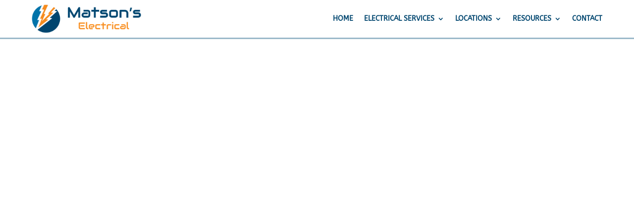

--- FILE ---
content_type: text/html; charset=UTF-8
request_url: https://www.matsonelectrical.co.uk/blog/
body_size: 50251
content:
<!DOCTYPE html> <html lang="en-GB"> <head><script>if(navigator.userAgent.match(/MSIE|Internet Explorer/i)||navigator.userAgent.match(/Trident\/7\..*?rv:11/i)){let e=document.location.href;if(!e.match(/[?&]nonitro/)){if(e.indexOf("?")==-1){if(e.indexOf("#")==-1){document.location.href=e+"?nonitro=1"}else{document.location.href=e.replace("#","?nonitro=1#")}}else{if(e.indexOf("#")==-1){document.location.href=e+"&nonitro=1"}else{document.location.href=e.replace("#","&nonitro=1#")}}}}</script><link rel="preconnect" href="https://www.google.com" /><link rel="preconnect" href="https://www.googletagmanager.com" /><link rel="preconnect" href="https://cdn-ildmocj.nitrocdn.com" /><meta charset="UTF-8" /><meta http-equiv="X-UA-Compatible" content="IE=edge" /><meta name='robots' content='index, follow, max-image-preview:large, max-snippet:-1, max-video-preview:-1' /><title>Blog &#8211; Matson&#039;s Electrical Services Ltd.</title><meta name="description" content="Stay up-to-date on the latest industry news and trends with the blog at Matson&#039;s Electrical Services Ltd." /><meta property="og:locale" content="en_GB" /><meta property="og:type" content="article" /><meta property="og:title" content="Blog &#8211; Matson&#039;s Electrical Services Ltd." /><meta property="og:description" content="Stay up-to-date on the latest industry news and trends with the blog at Matson&#039;s Electrical Services Ltd." /><meta property="og:url" content="https://www.matsonelectrical.co.uk/blog/" /><meta property="og:site_name" content="Matson&#039;s Electrical Services Ltd." /><meta property="article:publisher" content="https://www.facebook.com/matsonelectrical" /><meta property="article:modified_time" content="2025-08-21T12:12:05+00:00" /><meta name="twitter:card" content="summary_large_image" /><meta name="twitter:label1" content="Estimated reading time" /><meta name="twitter:data1" content="3 minutes" /><meta content="Divi v.4.27.4" name="generator" /><meta name="generator" content="Site Kit by Google 1.168.0" /><meta name="google-site-verification" content="AHW1VtEmyNbJCxxKUE-HauTXA-YKpSdwbHqiR4R3Sy4" /><meta name="viewport" content="width=device-width, initial-scale=1.0, maximum-scale=1.0, user-scalable=0" /><meta name="msapplication-TileImage" content="https://www.matsonelectrical.co.uk/wp-content/uploads/2021/07/favicon-32x32-1.png" /><meta name="generator" content="NitroPack" /><script>var NPSH,NitroScrollHelper;NPSH=NitroScrollHelper=function(){let e=null;const o=window.sessionStorage.getItem("nitroScrollPos");function t(){let e=JSON.parse(window.sessionStorage.getItem("nitroScrollPos"))||{};if(typeof e!=="object"){e={}}e[document.URL]=window.scrollY;window.sessionStorage.setItem("nitroScrollPos",JSON.stringify(e))}window.addEventListener("scroll",function(){if(e!==null){clearTimeout(e)}e=setTimeout(t,200)},{passive:true});let r={};r.getScrollPos=()=>{if(!o){return 0}const e=JSON.parse(o);return e[document.URL]||0};r.isScrolled=()=>{return r.getScrollPos()>document.documentElement.clientHeight*.5};return r}();</script><script>(function(){var a=false;var e=document.documentElement.classList;var i=navigator.userAgent.toLowerCase();var n=["android","iphone","ipad"];var r=n.length;var o;var d=null;for(var t=0;t<r;t++){o=n[t];if(i.indexOf(o)>-1)d=o;if(e.contains(o)){a=true;e.remove(o)}}if(a&&d){e.add(d);if(d=="iphone"||d=="ipad"){e.add("ios")}}})();</script><script type="text/worker" id="nitro-web-worker">var preloadRequests=0;var remainingCount={};var baseURI="";self.onmessage=function(e){switch(e.data.cmd){case"RESOURCE_PRELOAD":var o=e.data.requestId;remainingCount[o]=0;e.data.resources.forEach(function(e){preload(e,function(o){return function(){console.log(o+" DONE: "+e);if(--remainingCount[o]==0){self.postMessage({cmd:"RESOURCE_PRELOAD",requestId:o})}}}(o));remainingCount[o]++});break;case"SET_BASEURI":baseURI=e.data.uri;break}};async function preload(e,o){if(typeof URL!=="undefined"&&baseURI){try{var a=new URL(e,baseURI);e=a.href}catch(e){console.log("Worker error: "+e.message)}}console.log("Preloading "+e);try{var n=new Request(e,{mode:"no-cors",redirect:"follow"});await fetch(n);o()}catch(a){console.log(a);var r=new XMLHttpRequest;r.responseType="blob";r.onload=o;r.onerror=o;r.open("GET",e,true);r.send()}}</script><script id="nprl">(()=>{if(window.NPRL!=undefined)return;(function(e){var t=e.prototype;t.after||(t.after=function(){var e,t=arguments,n=t.length,r=0,i=this,o=i.parentNode,a=Node,c=String,u=document;if(o!==null){while(r<n){(e=t[r])instanceof a?(i=i.nextSibling)!==null?o.insertBefore(e,i):o.appendChild(e):o.appendChild(u.createTextNode(c(e)));++r}}})})(Element);var e,t;e=t=function(){var t=false;var r=window.URL||window.webkitURL;var i=true;var o=true;var a=2;var c=null;var u=null;var d=true;var s=window.nitroGtmExcludes!=undefined;var l=s?JSON.parse(atob(window.nitroGtmExcludes)).map(e=>new RegExp(e)):[];var f;var m;var v=null;var p=null;var g=null;var h={touch:["touchmove","touchend"],default:["mousemove","click","keydown","wheel"]};var E=true;var y=[];var w=false;var b=[];var S=0;var N=0;var L=false;var T=0;var R=null;var O=false;var A=false;var C=false;var P=[];var I=[];var M=[];var k=[];var x=false;var _={};var j=new Map;var B="noModule"in HTMLScriptElement.prototype;var q=requestAnimationFrame||mozRequestAnimationFrame||webkitRequestAnimationFrame||msRequestAnimationFrame;const D="gtm.js?id=";function H(e,t){if(!_[e]){_[e]=[]}_[e].push(t)}function U(e,t){if(_[e]){var n=0,r=_[e];for(var n=0;n<r.length;n++){r[n].call(this,t)}}}function Y(){(function(e,t){var r=null;var i=function(e){r(e)};var o=null;var a={};var c=null;var u=null;var d=0;e.addEventListener(t,function(r){if(["load","DOMContentLoaded"].indexOf(t)!=-1){if(u){Q(function(){e.triggerNitroEvent(t)})}c=true}else if(t=="readystatechange"){d++;n.ogReadyState=d==1?"interactive":"complete";if(u&&u>=d){n.documentReadyState=n.ogReadyState;Q(function(){e.triggerNitroEvent(t)})}}});e.addEventListener(t+"Nitro",function(e){if(["load","DOMContentLoaded"].indexOf(t)!=-1){if(!c){e.preventDefault();e.stopImmediatePropagation()}else{}u=true}else if(t=="readystatechange"){u=n.documentReadyState=="interactive"?1:2;if(d<u){e.preventDefault();e.stopImmediatePropagation()}}});switch(t){case"load":o="onload";break;case"readystatechange":o="onreadystatechange";break;case"pageshow":o="onpageshow";break;default:o=null;break}if(o){Object.defineProperty(e,o,{get:function(){return r},set:function(n){if(typeof n!=="function"){r=null;e.removeEventListener(t+"Nitro",i)}else{if(!r){e.addEventListener(t+"Nitro",i)}r=n}}})}Object.defineProperty(e,"addEventListener"+t,{value:function(r){if(r!=t||!n.startedScriptLoading||document.currentScript&&document.currentScript.hasAttribute("nitro-exclude")){}else{arguments[0]+="Nitro"}e.ogAddEventListener.apply(e,arguments);a[arguments[1]]=arguments[0]}});Object.defineProperty(e,"removeEventListener"+t,{value:function(t){var n=a[arguments[1]];arguments[0]=n;e.ogRemoveEventListener.apply(e,arguments)}});Object.defineProperty(e,"triggerNitroEvent"+t,{value:function(t,n){n=n||e;var r=new Event(t+"Nitro",{bubbles:true});r.isNitroPack=true;Object.defineProperty(r,"type",{get:function(){return t},set:function(){}});Object.defineProperty(r,"target",{get:function(){return n},set:function(){}});e.dispatchEvent(r)}});if(typeof e.triggerNitroEvent==="undefined"){(function(){var t=e.addEventListener;var n=e.removeEventListener;Object.defineProperty(e,"ogAddEventListener",{value:t});Object.defineProperty(e,"ogRemoveEventListener",{value:n});Object.defineProperty(e,"addEventListener",{value:function(n){var r="addEventListener"+n;if(typeof e[r]!=="undefined"){e[r].apply(e,arguments)}else{t.apply(e,arguments)}},writable:true});Object.defineProperty(e,"removeEventListener",{value:function(t){var r="removeEventListener"+t;if(typeof e[r]!=="undefined"){e[r].apply(e,arguments)}else{n.apply(e,arguments)}}});Object.defineProperty(e,"triggerNitroEvent",{value:function(t,n){var r="triggerNitroEvent"+t;if(typeof e[r]!=="undefined"){e[r].apply(e,arguments)}}})})()}}).apply(null,arguments)}Y(window,"load");Y(window,"pageshow");Y(window,"DOMContentLoaded");Y(document,"DOMContentLoaded");Y(document,"readystatechange");try{var F=new Worker(r.createObjectURL(new Blob([document.getElementById("nitro-web-worker").textContent],{type:"text/javascript"})))}catch(e){var F=new Worker("data:text/javascript;base64,"+btoa(document.getElementById("nitro-web-worker").textContent))}F.onmessage=function(e){if(e.data.cmd=="RESOURCE_PRELOAD"){U(e.data.requestId,e)}};if(typeof document.baseURI!=="undefined"){F.postMessage({cmd:"SET_BASEURI",uri:document.baseURI})}var G=function(e){if(--S==0){Q(K)}};var W=function(e){e.target.removeEventListener("load",W);e.target.removeEventListener("error",W);e.target.removeEventListener("nitroTimeout",W);if(e.type!="nitroTimeout"){clearTimeout(e.target.nitroTimeout)}if(--N==0&&S==0){Q(J)}};var X=function(e){var t=e.textContent;try{var n=r.createObjectURL(new Blob([t.replace(/^(?:<!--)?(.*?)(?:-->)?$/gm,"$1")],{type:"text/javascript"}))}catch(e){var n="data:text/javascript;base64,"+btoa(t.replace(/^(?:<!--)?(.*?)(?:-->)?$/gm,"$1"))}return n};var K=function(){n.documentReadyState="interactive";document.triggerNitroEvent("readystatechange");document.triggerNitroEvent("DOMContentLoaded");if(window.pageYOffset||window.pageXOffset){window.dispatchEvent(new Event("scroll"))}A=true;Q(function(){if(N==0){Q(J)}Q($)})};var J=function(){if(!A||O)return;O=true;R.disconnect();en();n.documentReadyState="complete";document.triggerNitroEvent("readystatechange");window.triggerNitroEvent("load",document);window.triggerNitroEvent("pageshow",document);if(window.pageYOffset||window.pageXOffset||location.hash){let e=typeof history.scrollRestoration!=="undefined"&&history.scrollRestoration=="auto";if(e&&typeof NPSH!=="undefined"&&NPSH.getScrollPos()>0&&window.pageYOffset>document.documentElement.clientHeight*.5){window.scrollTo(0,NPSH.getScrollPos())}else if(location.hash){try{let e=document.querySelector(location.hash);if(e){e.scrollIntoView()}}catch(e){}}}var e=null;if(a==1){e=eo}else{e=eu}Q(e)};var Q=function(e){setTimeout(e,0)};var V=function(e){if(e.type=="touchend"||e.type=="click"){g=e}};var $=function(){if(d&&g){setTimeout(function(e){return function(){var t=function(e,t,n){var r=new Event(e,{bubbles:true,cancelable:true});if(e=="click"){r.clientX=t;r.clientY=n}else{r.touches=[{clientX:t,clientY:n}]}return r};var n;if(e.type=="touchend"){var r=e.changedTouches[0];n=document.elementFromPoint(r.clientX,r.clientY);n.dispatchEvent(t("touchstart"),r.clientX,r.clientY);n.dispatchEvent(t("touchend"),r.clientX,r.clientY);n.dispatchEvent(t("click"),r.clientX,r.clientY)}else if(e.type=="click"){n=document.elementFromPoint(e.clientX,e.clientY);n.dispatchEvent(t("click"),e.clientX,e.clientY)}}}(g),150);g=null}};var z=function(e){if(e.tagName=="SCRIPT"&&!e.hasAttribute("data-nitro-for-id")&&!e.hasAttribute("nitro-document-write")||e.tagName=="IMG"&&(e.hasAttribute("src")||e.hasAttribute("srcset"))||e.tagName=="IFRAME"&&e.hasAttribute("src")||e.tagName=="LINK"&&e.hasAttribute("href")&&e.hasAttribute("rel")&&e.getAttribute("rel")=="stylesheet"){if(e.tagName==="IFRAME"&&e.src.indexOf("about:blank")>-1){return}var t="";switch(e.tagName){case"LINK":t=e.href;break;case"IMG":if(k.indexOf(e)>-1)return;t=e.srcset||e.src;break;default:t=e.src;break}var n=e.getAttribute("type");if(!t&&e.tagName!=="SCRIPT")return;if((e.tagName=="IMG"||e.tagName=="LINK")&&(t.indexOf("data:")===0||t.indexOf("blob:")===0))return;if(e.tagName=="SCRIPT"&&n&&n!=="text/javascript"&&n!=="application/javascript"){if(n!=="module"||!B)return}if(e.tagName==="SCRIPT"){if(k.indexOf(e)>-1)return;if(e.noModule&&B){return}let t=null;if(document.currentScript){if(document.currentScript.src&&document.currentScript.src.indexOf(D)>-1){t=document.currentScript}if(document.currentScript.hasAttribute("data-nitro-gtm-id")){e.setAttribute("data-nitro-gtm-id",document.currentScript.getAttribute("data-nitro-gtm-id"))}}else if(window.nitroCurrentScript){if(window.nitroCurrentScript.src&&window.nitroCurrentScript.src.indexOf(D)>-1){t=window.nitroCurrentScript}}if(t&&s){let n=false;for(const t of l){n=e.src?t.test(e.src):t.test(e.textContent);if(n){break}}if(!n){e.type="text/googletagmanagerscript";let n=t.hasAttribute("data-nitro-gtm-id")?t.getAttribute("data-nitro-gtm-id"):t.id;if(!j.has(n)){j.set(n,[])}let r=j.get(n);r.push(e);return}}if(!e.src){if(e.textContent.length>0){e.textContent+="\n;if(document.currentScript.nitroTimeout) {clearTimeout(document.currentScript.nitroTimeout);}; setTimeout(function() { this.dispatchEvent(new Event('load')); }.bind(document.currentScript), 0);"}else{return}}else{}k.push(e)}if(!e.hasOwnProperty("nitroTimeout")){N++;e.addEventListener("load",W,true);e.addEventListener("error",W,true);e.addEventListener("nitroTimeout",W,true);e.nitroTimeout=setTimeout(function(){console.log("Resource timed out",e);e.dispatchEvent(new Event("nitroTimeout"))},5e3)}}};var Z=function(e){if(e.hasOwnProperty("nitroTimeout")&&e.nitroTimeout){clearTimeout(e.nitroTimeout);e.nitroTimeout=null;e.dispatchEvent(new Event("nitroTimeout"))}};document.documentElement.addEventListener("load",function(e){if(e.target.tagName=="SCRIPT"||e.target.tagName=="IMG"){k.push(e.target)}},true);document.documentElement.addEventListener("error",function(e){if(e.target.tagName=="SCRIPT"||e.target.tagName=="IMG"){k.push(e.target)}},true);var ee=["appendChild","replaceChild","insertBefore","prepend","append","before","after","replaceWith","insertAdjacentElement"];var et=function(){if(s){window._nitro_setTimeout=window.setTimeout;window.setTimeout=function(e,t,...n){let r=document.currentScript||window.nitroCurrentScript;if(!r||r.src&&r.src.indexOf(D)==-1){return window._nitro_setTimeout.call(window,e,t,...n)}return window._nitro_setTimeout.call(window,function(e,t){return function(...n){window.nitroCurrentScript=e;t(...n)}}(r,e),t,...n)}}ee.forEach(function(e){HTMLElement.prototype["og"+e]=HTMLElement.prototype[e];HTMLElement.prototype[e]=function(...t){if(this.parentNode||this===document.documentElement){switch(e){case"replaceChild":case"insertBefore":t.pop();break;case"insertAdjacentElement":t.shift();break}t.forEach(function(e){if(!e)return;if(e.tagName=="SCRIPT"){z(e)}else{if(e.children&&e.children.length>0){e.querySelectorAll("script").forEach(z)}}})}return this["og"+e].apply(this,arguments)}})};var en=function(){if(s&&typeof window._nitro_setTimeout==="function"){window.setTimeout=window._nitro_setTimeout}ee.forEach(function(e){HTMLElement.prototype[e]=HTMLElement.prototype["og"+e]})};var er=async function(){if(o){ef(f);ef(V);if(v){clearTimeout(v);v=null}}if(T===1){L=true;return}else if(T===0){T=-1}n.startedScriptLoading=true;Object.defineProperty(document,"readyState",{get:function(){return n.documentReadyState},set:function(){}});var e=document.documentElement;var t={attributes:true,attributeFilter:["src"],childList:true,subtree:true};R=new MutationObserver(function(e,t){e.forEach(function(e){if(e.type=="childList"&&e.addedNodes.length>0){e.addedNodes.forEach(function(e){if(!document.documentElement.contains(e)){return}if(e.tagName=="IMG"||e.tagName=="IFRAME"||e.tagName=="LINK"){z(e)}})}if(e.type=="childList"&&e.removedNodes.length>0){e.removedNodes.forEach(function(e){if(e.tagName=="IFRAME"||e.tagName=="LINK"){Z(e)}})}if(e.type=="attributes"){var t=e.target;if(!document.documentElement.contains(t)){return}if(t.tagName=="IFRAME"||t.tagName=="LINK"||t.tagName=="IMG"||t.tagName=="SCRIPT"){z(t)}}})});R.observe(e,t);if(!s){et()}await Promise.all(P);var r=b.shift();var i=null;var a=false;while(r){var c;var u=JSON.parse(atob(r.meta));var d=u.delay;if(r.type=="inline"){var l=document.getElementById(r.id);if(l){l.remove()}else{r=b.shift();continue}c=X(l);if(c===false){r=b.shift();continue}}else{c=r.src}if(!a&&r.type!="inline"&&(typeof u.attributes.async!="undefined"||typeof u.attributes.defer!="undefined")){if(i===null){i=r}else if(i===r){a=true}if(!a){b.push(r);r=b.shift();continue}}var m=document.createElement("script");m.src=c;m.setAttribute("data-nitro-for-id",r.id);for(var p in u.attributes){try{if(u.attributes[p]===false){m.setAttribute(p,"")}else{m.setAttribute(p,u.attributes[p])}}catch(e){console.log("Error while setting script attribute",m,e)}}m.async=false;if(u.canonicalLink!=""&&Object.getOwnPropertyDescriptor(m,"src")?.configurable!==false){(e=>{Object.defineProperty(m,"src",{get:function(){return e.canonicalLink},set:function(){}})})(u)}if(d){setTimeout((function(e,t){var n=document.querySelector("[data-nitro-marker-id='"+t+"']");if(n){n.after(e)}else{document.head.appendChild(e)}}).bind(null,m,r.id),d)}else{m.addEventListener("load",G);m.addEventListener("error",G);if(!m.noModule||!B){S++}var g=document.querySelector("[data-nitro-marker-id='"+r.id+"']");if(g){Q(function(e,t){return function(){e.after(t)}}(g,m))}else{Q(function(e){return function(){document.head.appendChild(e)}}(m))}}r=b.shift()}};var ei=function(){var e=document.getElementById("nitro-deferred-styles");var t=document.createElement("div");t.innerHTML=e.textContent;return t};var eo=async function(e){isPreload=e&&e.type=="NitroPreload";if(!isPreload){T=-1;E=false;if(o){ef(f);ef(V);if(v){clearTimeout(v);v=null}}}if(w===false){var t=ei();let e=t.querySelectorAll('style,link[rel="stylesheet"]');w=e.length;if(w){let e=document.getElementById("nitro-deferred-styles-marker");e.replaceWith.apply(e,t.childNodes)}else if(isPreload){Q(ed)}else{es()}}else if(w===0&&!isPreload){es()}};var ea=function(){var e=ei();var t=e.childNodes;var n;var r=[];for(var i=0;i<t.length;i++){n=t[i];if(n.href){r.push(n.href)}}var o="css-preload";H(o,function(e){eo(new Event("NitroPreload"))});if(r.length){F.postMessage({cmd:"RESOURCE_PRELOAD",resources:r,requestId:o})}else{Q(function(){U(o)})}};var ec=function(){if(T===-1)return;T=1;var e=[];var t,n;for(var r=0;r<b.length;r++){t=b[r];if(t.type!="inline"){if(t.src){n=JSON.parse(atob(t.meta));if(n.delay)continue;if(n.attributes.type&&n.attributes.type=="module"&&!B)continue;e.push(t.src)}}}if(e.length){var i="js-preload";H(i,function(e){T=2;if(L){Q(er)}});F.postMessage({cmd:"RESOURCE_PRELOAD",resources:e,requestId:i})}};var eu=function(){while(I.length){style=I.shift();if(style.hasAttribute("nitropack-onload")){style.setAttribute("onload",style.getAttribute("nitropack-onload"));Q(function(e){return function(){e.dispatchEvent(new Event("load"))}}(style))}}while(M.length){style=M.shift();if(style.hasAttribute("nitropack-onerror")){style.setAttribute("onerror",style.getAttribute("nitropack-onerror"));Q(function(e){return function(){e.dispatchEvent(new Event("error"))}}(style))}}};var ed=function(){if(!x){if(i){Q(function(){var e=document.getElementById("nitro-critical-css");if(e){e.remove()}})}x=true;onStylesLoadEvent=new Event("NitroStylesLoaded");onStylesLoadEvent.isNitroPack=true;window.dispatchEvent(onStylesLoadEvent)}};var es=function(){if(a==2){Q(er)}else{eu()}};var el=function(e){m.forEach(function(t){document.addEventListener(t,e,true)})};var ef=function(e){m.forEach(function(t){document.removeEventListener(t,e,true)})};if(s){et()}return{setAutoRemoveCriticalCss:function(e){i=e},registerScript:function(e,t,n){b.push({type:"remote",src:e,id:t,meta:n})},registerInlineScript:function(e,t){b.push({type:"inline",id:e,meta:t})},registerStyle:function(e,t,n){y.push({href:e,rel:t,media:n})},onLoadStyle:function(e){I.push(e);if(w!==false&&--w==0){Q(ed);if(E){E=false}else{es()}}},onErrorStyle:function(e){M.push(e);if(w!==false&&--w==0){Q(ed);if(E){E=false}else{es()}}},loadJs:function(e,t){if(!e.src){var n=X(e);if(n!==false){e.src=n;e.textContent=""}}if(t){Q(function(e,t){return function(){e.after(t)}}(t,e))}else{Q(function(e){return function(){document.head.appendChild(e)}}(e))}},loadQueuedResources:async function(){window.dispatchEvent(new Event("NitroBootStart"));if(p){clearTimeout(p);p=null}window.removeEventListener("load",e.loadQueuedResources);f=a==1?er:eo;if(!o||g){Q(f)}else{if(navigator.userAgent.indexOf(" Edge/")==-1){ea();H("css-preload",ec)}el(f);if(u){if(c){v=setTimeout(f,c)}}else{}}},fontPreload:function(e){var t="critical-fonts";H(t,function(e){document.getElementById("nitro-critical-fonts").type="text/css"});F.postMessage({cmd:"RESOURCE_PRELOAD",resources:e,requestId:t})},boot:function(){if(t)return;t=true;C=typeof NPSH!=="undefined"&&NPSH.isScrolled();let n=document.prerendering;if(location.hash||C||n){o=false}m=h.default.concat(h.touch);p=setTimeout(e.loadQueuedResources,1500);el(V);if(C){e.loadQueuedResources()}else{window.addEventListener("load",e.loadQueuedResources)}},addPrerequisite:function(e){P.push(e)},getTagManagerNodes:function(e){if(!e)return j;return j.get(e)??[]}}}();var n,r;n=r=function(){var t=document.write;return{documentWrite:function(n,r){if(n&&n.hasAttribute("nitro-exclude")){return t.call(document,r)}var i=null;if(n.documentWriteContainer){i=n.documentWriteContainer}else{i=document.createElement("span");n.documentWriteContainer=i}var o=null;if(n){if(n.hasAttribute("data-nitro-for-id")){o=document.querySelector('template[data-nitro-marker-id="'+n.getAttribute("data-nitro-for-id")+'"]')}else{o=n}}i.innerHTML+=r;i.querySelectorAll("script").forEach(function(e){e.setAttribute("nitro-document-write","")});if(!i.parentNode){if(o){o.parentNode.insertBefore(i,o)}else{document.body.appendChild(i)}}var a=document.createElement("span");a.innerHTML=r;var c=a.querySelectorAll("script");if(c.length){c.forEach(function(t){var n=t.getAttributeNames();var r=document.createElement("script");n.forEach(function(e){r.setAttribute(e,t.getAttribute(e))});r.async=false;if(!t.src&&t.textContent){r.textContent=t.textContent}e.loadJs(r,o)})}},TrustLogo:function(e,t){var n=document.getElementById(e);var r=document.createElement("img");r.src=t;n.parentNode.insertBefore(r,n)},documentReadyState:"loading",ogReadyState:document.readyState,startedScriptLoading:false,loadScriptDelayed:function(e,t){setTimeout(function(){var t=document.createElement("script");t.src=e;document.head.appendChild(t)},t)}}}();document.write=function(e){n.documentWrite(document.currentScript,e)};document.writeln=function(e){n.documentWrite(document.currentScript,e+"\n")};window.NPRL=e;window.NitroResourceLoader=t;window.NPh=n;window.NitroPackHelper=r})();</script><template id="nitro-deferred-styles-marker"></template><style id="nitro-fonts">@font-face{font-family:"ABeeZee";font-style:italic;font-weight:400;font-display:swap;src:url("https://fonts.gstatic.com/s/abeezee/v23/esDT31xSG-6AGleN2tCUnJ8G.ttf") format("truetype")}@font-face{font-family:"ABeeZee";font-style:normal;font-weight:400;font-display:swap;src:url("https://fonts.gstatic.com/s/abeezee/v23/esDR31xSG-6AGleN2tuklQ.ttf") format("truetype")}@font-face{font-family:"Bungee";font-style:normal;font-weight:400;font-display:swap;src:url("https://fonts.gstatic.com/s/bungee/v17/N0bU2SZBIuF2PU_0A3Rw.ttf") format("truetype")}@font-face{font-family:"Josefin Sans";font-style:italic;font-weight:100;font-display:swap;src:url("https://fonts.gstatic.com/s/josefinsans/v34/Qw3JZQNVED7rKGKxtqIqX5EUCGZ2dIn0FyA96fCTtINRIyzt.ttf") format("truetype")}@font-face{font-family:"Josefin Sans";font-style:italic;font-weight:200;font-display:swap;src:url("https://fonts.gstatic.com/s/josefinsans/v34/Qw3JZQNVED7rKGKxtqIqX5EUCGZ2dIn0FyA96fCTNIJRIyzt.ttf") format("truetype")}@font-face{font-family:"Josefin Sans";font-style:italic;font-weight:300;font-display:swap;src:url("https://fonts.gstatic.com/s/josefinsans/v34/Qw3JZQNVED7rKGKxtqIqX5EUCGZ2dIn0FyA96fCT6oJRIyzt.ttf") format("truetype")}@font-face{font-family:"Josefin Sans";font-style:italic;font-weight:400;font-display:swap;src:url("https://fonts.gstatic.com/s/josefinsans/v34/Qw3JZQNVED7rKGKxtqIqX5EUCGZ2dIn0FyA96fCTtIJRIyzt.ttf") format("truetype")}@font-face{font-family:"Josefin Sans";font-style:italic;font-weight:500;font-display:swap;src:url("https://fonts.gstatic.com/s/josefinsans/v34/Qw3JZQNVED7rKGKxtqIqX5EUCGZ2dIn0FyA96fCThoJRIyzt.ttf") format("truetype")}@font-face{font-family:"Josefin Sans";font-style:italic;font-weight:600;font-display:swap;src:url("https://fonts.gstatic.com/s/josefinsans/v34/Qw3JZQNVED7rKGKxtqIqX5EUCGZ2dIn0FyA96fCTaoVRIyzt.ttf") format("truetype")}@font-face{font-family:"Josefin Sans";font-style:italic;font-weight:700;font-display:swap;src:url("https://fonts.gstatic.com/s/josefinsans/v34/Qw3JZQNVED7rKGKxtqIqX5EUCGZ2dIn0FyA96fCTU4VRIyzt.ttf") format("truetype")}@font-face{font-family:"Josefin Sans";font-style:normal;font-weight:100;font-display:swap;src:url("https://fonts.gstatic.com/s/josefinsans/v34/Qw3PZQNVED7rKGKxtqIqX5E-AVSJrOCfjY46_DjRbMhhKg.ttf") format("truetype")}@font-face{font-family:"Josefin Sans";font-style:normal;font-weight:200;font-display:swap;src:url("https://fonts.gstatic.com/s/josefinsans/v34/Qw3PZQNVED7rKGKxtqIqX5E-AVSJrOCfjY46_LjQbMhhKg.ttf") format("truetype")}@font-face{font-family:"Josefin Sans";font-style:normal;font-weight:300;font-display:swap;src:url("https://fonts.gstatic.com/s/josefinsans/v34/Qw3PZQNVED7rKGKxtqIqX5E-AVSJrOCfjY46_GbQbMhhKg.ttf") format("truetype")}@font-face{font-family:"Josefin Sans";font-style:normal;font-weight:400;font-display:swap;src:url("https://fonts.gstatic.com/s/josefinsans/v34/Qw3PZQNVED7rKGKxtqIqX5E-AVSJrOCfjY46_DjQbMhhKg.ttf") format("truetype")}@font-face{font-family:"Josefin Sans";font-style:normal;font-weight:500;font-display:swap;src:url("https://fonts.gstatic.com/s/josefinsans/v34/Qw3PZQNVED7rKGKxtqIqX5E-AVSJrOCfjY46_ArQbMhhKg.ttf") format("truetype")}@font-face{font-family:"Josefin Sans";font-style:normal;font-weight:600;font-display:swap;src:url("https://fonts.gstatic.com/s/josefinsans/v34/Qw3PZQNVED7rKGKxtqIqX5E-AVSJrOCfjY46_ObXbMhhKg.ttf") format("truetype")}@font-face{font-family:"Josefin Sans";font-style:normal;font-weight:700;font-display:swap;src:url("https://fonts.gstatic.com/s/josefinsans/v34/Qw3PZQNVED7rKGKxtqIqX5E-AVSJrOCfjY46_N_XbMhhKg.ttf") format("truetype")}@font-face{font-family:"ABeeZee";font-style:italic;font-weight:400;font-display:swap;src:url("https://fonts.gstatic.com/l/font?kit=esDT31xSG-6AGleN2tCUnJ8F&skey=7e1629e194fe8b7a&v=v23") format("woff")}@font-face{font-family:"ABeeZee";font-style:normal;font-weight:400;font-display:swap;src:url("https://fonts.gstatic.com/l/font?kit=esDR31xSG-6AGleN2tuklg&skey=abecda27d5b3409a&v=v23") format("woff")}@font-face{font-family:"Bungee";font-style:normal;font-weight:400;font-display:swap;src:url("https://fonts.gstatic.com/l/font?kit=N0bU2SZBIuF2PU_0A3Rz&skey=2e93db42ee6e0e28&v=v17") format("woff")}@font-face{font-family:"Josefin Sans";font-style:italic;font-weight:100;font-display:swap;src:url("https://fonts.gstatic.com/l/font?kit=Qw3JZQNVED7rKGKxtqIqX5EUCGZ2dIn0FyA96fCTtINRIyzu&skey=63d8bfdaaa359390&v=v34") format("woff")}@font-face{font-family:"Josefin Sans";font-style:italic;font-weight:200;font-display:swap;src:url("https://fonts.gstatic.com/l/font?kit=Qw3JZQNVED7rKGKxtqIqX5EUCGZ2dIn0FyA96fCTNIJRIyzu&skey=63d8bfdaaa359390&v=v34") format("woff")}@font-face{font-family:"Josefin Sans";font-style:italic;font-weight:300;font-display:swap;src:url("https://fonts.gstatic.com/l/font?kit=Qw3JZQNVED7rKGKxtqIqX5EUCGZ2dIn0FyA96fCT6oJRIyzu&skey=63d8bfdaaa359390&v=v34") format("woff")}@font-face{font-family:"Josefin Sans";font-style:italic;font-weight:400;font-display:swap;src:url("https://fonts.gstatic.com/l/font?kit=Qw3JZQNVED7rKGKxtqIqX5EUCGZ2dIn0FyA96fCTtIJRIyzu&skey=63d8bfdaaa359390&v=v34") format("woff")}@font-face{font-family:"Josefin Sans";font-style:italic;font-weight:500;font-display:swap;src:url("https://fonts.gstatic.com/l/font?kit=Qw3JZQNVED7rKGKxtqIqX5EUCGZ2dIn0FyA96fCThoJRIyzu&skey=63d8bfdaaa359390&v=v34") format("woff")}@font-face{font-family:"Josefin Sans";font-style:italic;font-weight:600;font-display:swap;src:url("https://fonts.gstatic.com/l/font?kit=Qw3JZQNVED7rKGKxtqIqX5EUCGZ2dIn0FyA96fCTaoVRIyzu&skey=63d8bfdaaa359390&v=v34") format("woff")}@font-face{font-family:"Josefin Sans";font-style:italic;font-weight:700;font-display:swap;src:url("https://fonts.gstatic.com/l/font?kit=Qw3JZQNVED7rKGKxtqIqX5EUCGZ2dIn0FyA96fCTU4VRIyzu&skey=63d8bfdaaa359390&v=v34") format("woff")}@font-face{font-family:"Josefin Sans";font-style:normal;font-weight:100;font-display:swap;src:url("https://fonts.gstatic.com/l/font?kit=Qw3PZQNVED7rKGKxtqIqX5E-AVSJrOCfjY46_DjRbMhhKQ&skey=22ddf758bcf1d5cd&v=v34") format("woff")}@font-face{font-family:"Josefin Sans";font-style:normal;font-weight:200;font-display:swap;src:url("https://fonts.gstatic.com/l/font?kit=Qw3PZQNVED7rKGKxtqIqX5E-AVSJrOCfjY46_LjQbMhhKQ&skey=22ddf758bcf1d5cd&v=v34") format("woff")}@font-face{font-family:"Josefin Sans";font-style:normal;font-weight:300;font-display:swap;src:url("https://fonts.gstatic.com/l/font?kit=Qw3PZQNVED7rKGKxtqIqX5E-AVSJrOCfjY46_GbQbMhhKQ&skey=22ddf758bcf1d5cd&v=v34") format("woff")}@font-face{font-family:"Josefin Sans";font-style:normal;font-weight:400;font-display:swap;src:url("https://fonts.gstatic.com/l/font?kit=Qw3PZQNVED7rKGKxtqIqX5E-AVSJrOCfjY46_DjQbMhhKQ&skey=22ddf758bcf1d5cd&v=v34") format("woff")}@font-face{font-family:"Josefin Sans";font-style:normal;font-weight:500;font-display:swap;src:url("https://fonts.gstatic.com/l/font?kit=Qw3PZQNVED7rKGKxtqIqX5E-AVSJrOCfjY46_ArQbMhhKQ&skey=22ddf758bcf1d5cd&v=v34") format("woff")}@font-face{font-family:"Josefin Sans";font-style:normal;font-weight:600;font-display:swap;src:url("https://fonts.gstatic.com/l/font?kit=Qw3PZQNVED7rKGKxtqIqX5E-AVSJrOCfjY46_ObXbMhhKQ&skey=22ddf758bcf1d5cd&v=v34") format("woff")}@font-face{font-family:"Josefin Sans";font-style:normal;font-weight:700;font-display:swap;src:url("https://fonts.gstatic.com/l/font?kit=Qw3PZQNVED7rKGKxtqIqX5E-AVSJrOCfjY46_N_XbMhhKQ&skey=22ddf758bcf1d5cd&v=v34") format("woff")}@font-face{font-family:"ABeeZee";font-style:italic;font-weight:400;font-display:swap;src:url("https://fonts.gstatic.com/s/abeezee/v23/esDT31xSG-6AGleN2tCUnJ8D.woff2") format("woff2")}@font-face{font-family:"ABeeZee";font-style:normal;font-weight:400;font-display:swap;src:url("https://fonts.gstatic.com/s/abeezee/v23/esDR31xSG-6AGleN2tukkA.woff2") format("woff2")}@font-face{font-family:"Bungee";font-style:normal;font-weight:400;font-display:swap;src:url("https://fonts.gstatic.com/s/bungee/v17/N0bU2SZBIuF2PU_0A3R1.woff2") format("woff2")}@font-face{font-family:"Josefin Sans";font-style:italic;font-weight:100;font-display:swap;src:url("https://fonts.gstatic.com/s/josefinsans/v34/Qw3JZQNVED7rKGKxtqIqX5EUCGZ2dIn0FyA96fCTtINRIyzo.woff2") format("woff2")}@font-face{font-family:"Josefin Sans";font-style:italic;font-weight:200;font-display:swap;src:url("https://fonts.gstatic.com/s/josefinsans/v34/Qw3JZQNVED7rKGKxtqIqX5EUCGZ2dIn0FyA96fCTNIJRIyzo.woff2") format("woff2")}@font-face{font-family:"Josefin Sans";font-style:italic;font-weight:300;font-display:swap;src:url("https://fonts.gstatic.com/s/josefinsans/v34/Qw3JZQNVED7rKGKxtqIqX5EUCGZ2dIn0FyA96fCT6oJRIyzo.woff2") format("woff2")}@font-face{font-family:"Josefin Sans";font-style:italic;font-weight:400;font-display:swap;src:url("https://fonts.gstatic.com/s/josefinsans/v34/Qw3JZQNVED7rKGKxtqIqX5EUCGZ2dIn0FyA96fCTtIJRIyzo.woff2") format("woff2")}@font-face{font-family:"Josefin Sans";font-style:italic;font-weight:500;font-display:swap;src:url("https://fonts.gstatic.com/s/josefinsans/v34/Qw3JZQNVED7rKGKxtqIqX5EUCGZ2dIn0FyA96fCThoJRIyzo.woff2") format("woff2")}@font-face{font-family:"Josefin Sans";font-style:italic;font-weight:600;font-display:swap;src:url("https://fonts.gstatic.com/s/josefinsans/v34/Qw3JZQNVED7rKGKxtqIqX5EUCGZ2dIn0FyA96fCTaoVRIyzo.woff2") format("woff2")}@font-face{font-family:"Josefin Sans";font-style:italic;font-weight:700;font-display:swap;src:url("https://fonts.gstatic.com/s/josefinsans/v34/Qw3JZQNVED7rKGKxtqIqX5EUCGZ2dIn0FyA96fCTU4VRIyzo.woff2") format("woff2")}@font-face{font-family:"Josefin Sans";font-style:normal;font-weight:100;font-display:swap;src:url("https://fonts.gstatic.com/s/josefinsans/v34/Qw3PZQNVED7rKGKxtqIqX5E-AVSJrOCfjY46_DjRbMhhLw.woff2") format("woff2")}@font-face{font-family:"Josefin Sans";font-style:normal;font-weight:200;font-display:swap;src:url("https://fonts.gstatic.com/s/josefinsans/v34/Qw3PZQNVED7rKGKxtqIqX5E-AVSJrOCfjY46_LjQbMhhLw.woff2") format("woff2")}@font-face{font-family:"Josefin Sans";font-style:normal;font-weight:300;font-display:swap;src:url("https://fonts.gstatic.com/s/josefinsans/v34/Qw3PZQNVED7rKGKxtqIqX5E-AVSJrOCfjY46_GbQbMhhLw.woff2") format("woff2")}@font-face{font-family:"Josefin Sans";font-style:normal;font-weight:400;font-display:swap;src:url("https://fonts.gstatic.com/s/josefinsans/v34/Qw3PZQNVED7rKGKxtqIqX5E-AVSJrOCfjY46_DjQbMhhLw.woff2") format("woff2")}@font-face{font-family:"Josefin Sans";font-style:normal;font-weight:500;font-display:swap;src:url("https://fonts.gstatic.com/s/josefinsans/v34/Qw3PZQNVED7rKGKxtqIqX5E-AVSJrOCfjY46_ArQbMhhLw.woff2") format("woff2")}@font-face{font-family:"Josefin Sans";font-style:normal;font-weight:600;font-display:swap;src:url("https://fonts.gstatic.com/s/josefinsans/v34/Qw3PZQNVED7rKGKxtqIqX5E-AVSJrOCfjY46_ObXbMhhLw.woff2") format("woff2")}@font-face{font-family:"Josefin Sans";font-style:normal;font-weight:700;font-display:swap;src:url("https://fonts.gstatic.com/s/josefinsans/v34/Qw3PZQNVED7rKGKxtqIqX5E-AVSJrOCfjY46_N_XbMhhLw.woff2") format("woff2")}@font-face{font-family:fm-icons;src:url("https://cdn-ildmocj.nitrocdn.com/BHYPISUPVQDxEOPrrnkHgxMXfnIMSXbW/assets/static/source/rev-d1b85ed/www.matsonelectrical.co.uk/wp-content/plugins/form-maker/css/fonts/c9b20ffc5cd81534ddbc10726afdf8ad.fm-icons.ttf") format("truetype");font-weight:400;font-style:normal;font-display:swap}@font-face{font-family:ETmodules;font-display:swap;src:url("https://cdn-ildmocj.nitrocdn.com/BHYPISUPVQDxEOPrrnkHgxMXfnIMSXbW/assets/static/source/rev-d1b85ed/www.matsonelectrical.co.uk/wp-content/themes/Divi/core/admin/fonts/modules/all/modules.eot");src:url("https://cdn-ildmocj.nitrocdn.com/BHYPISUPVQDxEOPrrnkHgxMXfnIMSXbW/assets/static/source/rev-d1b85ed/www.matsonelectrical.co.uk/wp-content/themes/Divi/core/admin/fonts/modules/all/modules.ttf") format("truetype");font-weight:400;font-style:normal}@font-face{font-family:FontAwesome;font-style:normal;font-weight:400;font-display:swap;src:url("https://cdn-ildmocj.nitrocdn.com/BHYPISUPVQDxEOPrrnkHgxMXfnIMSXbW/assets/static/source/rev-d1b85ed/www.matsonelectrical.co.uk/wp-content/themes/Divi/core/admin/fonts/fontawesome/fa-regular-400.eot");src:url("https://cdn-ildmocj.nitrocdn.com/BHYPISUPVQDxEOPrrnkHgxMXfnIMSXbW/assets/static/source/rev-d1b85ed/www.matsonelectrical.co.uk/wp-content/themes/Divi/core/admin/fonts/fontawesome/fa-regular-400.woff2") format("woff2")}@font-face{font-family:FontAwesome;font-style:normal;font-weight:900;font-display:swap;src:url("https://cdn-ildmocj.nitrocdn.com/BHYPISUPVQDxEOPrrnkHgxMXfnIMSXbW/assets/static/source/rev-d1b85ed/www.matsonelectrical.co.uk/wp-content/themes/Divi/core/admin/fonts/fontawesome/fa-solid-900.eot");src:url("https://cdn-ildmocj.nitrocdn.com/BHYPISUPVQDxEOPrrnkHgxMXfnIMSXbW/assets/static/source/rev-d1b85ed/www.matsonelectrical.co.uk/wp-content/themes/Divi/core/admin/fonts/fontawesome/fa-solid-900.woff2") format("woff2")}@font-face{font-family:FontAwesome;font-style:normal;font-weight:400;font-display:swap;src:url("https://cdn-ildmocj.nitrocdn.com/BHYPISUPVQDxEOPrrnkHgxMXfnIMSXbW/assets/static/source/rev-d1b85ed/www.matsonelectrical.co.uk/wp-content/themes/Divi/core/admin/fonts/fontawesome/fa-brands-400.eot");src:url("https://cdn-ildmocj.nitrocdn.com/BHYPISUPVQDxEOPrrnkHgxMXfnIMSXbW/assets/static/source/rev-d1b85ed/www.matsonelectrical.co.uk/wp-content/themes/Divi/core/admin/fonts/fontawesome/fa-brands-400.woff2") format("woff2")}</style><style type="text/css" id="nitro-critical-css">@charset "UTF-8";:root{--wp-admin-theme-color:#3858e9;--wp-admin-theme-color--rgb:56,88,233;--wp-admin-theme-color-darker-10:#2145e6;--wp-admin-theme-color-darker-10--rgb:33.0384615385,68.7307692308,230.4615384615;--wp-admin-theme-color-darker-20:#183ad6;--wp-admin-theme-color-darker-20--rgb:23.6923076923,58.1538461538,214.3076923077;--wp-admin-border-width-focus:2px}:root{--wp-block-synced-color:#7a00df;--wp-block-synced-color--rgb:122,0,223;--wp-bound-block-color:var(--wp-block-synced-color);--wp-editor-canvas-background:#ddd;--wp-admin-theme-color:#007cba;--wp-admin-theme-color--rgb:0,124,186;--wp-admin-theme-color-darker-10:#006ba1;--wp-admin-theme-color-darker-10--rgb:0,107,160.5;--wp-admin-theme-color-darker-20:#005a87;--wp-admin-theme-color-darker-20--rgb:0,90,135;--wp-admin-border-width-focus:2px}.fm-form-container.fm-theme1{width:70%}.fm-form-container.fm-theme1 .fm-form{padding:20px 0 0 0 !important}.fm-form-container.fm-theme1 .fm-form .wdform-page-and-images{border-style:unset !important}.fm-form-container.fm-theme1 .fm-form .wdform_section{background:transparent}.fm-form-container.fm-theme1 .fm-form .wdform_footer{margin:15px 0 0 0}.fm-form-container.fm-theme1 .fm-form input[type="text"],.fm-form-container.fm-theme1 .fm-form textarea{height:40px}.fm-form-container.fm-theme1 .fm-form input[type="text"],.fm-form-container.fm-theme1 .fm-form textarea{padding:6px 10px}.fm-form-container.fm-theme1 .fm-form input[type="text"],.fm-form-container.fm-theme1 .fm-form textarea{font-size:16px;border-radius:2px !important}.fm-form-container.fm-theme1 .fm-form input[type="text"]:not(.ui-spinner-input),.fm-form-container.fm-theme1 .fm-form textarea{border-top:1px !important;border-top-style:solid !important;border-top-color:#dfdfdf !important}.fm-form-container.fm-theme1 .fm-form input[type="text"]:not(.ui-spinner-input),.fm-form-container.fm-theme1 .fm-form textarea{border-left:1px !important;border-left-style:solid !important;border-left-color:#dfdfdf !important}.fm-form-container.fm-theme1 .fm-form input[type="text"]:not(.ui-spinner-input),.fm-form-container.fm-theme1 .fm-form textarea{border-right:1px !important;border-right-style:solid !important;border-right-color:#dfdfdf !important}.fm-form-container.fm-theme1 .fm-form input[type="text"]:not(.ui-spinner-input),.fm-form-container.fm-theme1 .fm-form textarea{border-bottom:1px !important;border-bottom-style:solid !important;border-bottom-color:#dfdfdf !important}.fm-form-container.fm-theme1 .button-submit,.fm-form-container.fm-theme1 .button-reset{background-image:none;text-transform:none}.fm-form-container.fm-theme1 .button-reset.nitro-lazy{background-image:none !important}.fm-form-container.fm-theme1 .fm-form .button-submit{width:50px px !important;height:50px px !important;background-color:#fff !important;background-image:none;border:none;color:#000 !important;max-width:100%}.fm-form-container.fm-theme1 .fm-form .button-submit .fm-submit-loading.spinner:before{color:#000 !important}.fm-form *{box-sizing:border-box}div[type=type_submit_reset]{justify-content:flex-end}.fm-form-container{display:block !important}.fm-form-container .fm-form div[type=type_phone_new] input[type=text]{padding-right:6px !important;padding-left:52px !important}.fm-form input,.fm-form textarea{outline:0 !important}.fm-form label{display:inline}.fm-form .wdform_section{display:flex;display:-webkit-flex;-webkit-flex-direction:row;flex-direction:row}.fm-form .wdform_column:first-child:nth-last-child(4),.fm-form .wdform_column:first-child:nth-last-child(4)~.wdform_column{width:25%}.fm-form .wdform_column:first-child:nth-last-child(5),.fm-form .wdform_column:first-child:nth-last-child(5)~.wdform_column{width:20%}.fm-form .wdform-field:not([type=type_hidden]){padding:10px 10px}.fm-form .wdform-label{word-break:keep-all}.fm-form .wdform-label-section{text-align:left;margin-bottom:5px}div[type=type_submit_reset] .wdform-element-section{min-width:inherit}.wdform-element-section{text-align:left;line-height:initial}.fm-hide{display:none !important}.fm-form .wdform_page{display:block !important;margin:0 !important;float:none !important}@media screen and (max-width:480px){.fm-form{width:100% !important}.wdform-page-and-images{padding:0 !important}.wdform_column{padding:2px !important}}@media screen and (min-width:481px) and (max-width:768px){.fm-form{width:100% !important}}.fm-form .wd-hidden{display:none}.fm-form .wd-table{display:table}.fm-form .wd-table-group{display:table-row-group}.fm-form .wd-table-row{display:table-row}.fm-form .wd-width-100{width:100%}.fm-form .wd-width-30{width:30%}.fm-form .button-submit{margin-right:15px;position:relative}.fm-form-container .fm-form{display:block;background:0 0;border:none !important;-webkit-box-sizing:border-box;-moz-box-sizing:border-box;box-sizing:border-box}@media screen and (max-width:768px){.fm-form .wdform_section{-webkit-flex-direction:column;flex-direction:column}.fm-form .wdform_column{width:100% !important}.fm-form-container .fm-form .wdform-field{-webkit-flex-direction:column;flex-direction:column}.fm-form-container .fm-form .wdform-element-section,.fm-form-container .fm-form .wdform-label-section{width:100%}.fm-form .fm-form-builder .wdform_column{flex-direction:column}}.fm-form .wd-flex{display:flex;display:-webkit-flex}.fm-form .wd-flex-column{-webkit-flex-direction:column;flex-direction:column}.fm-form .wd-flex-row{-webkit-flex-direction:row;flex-direction:row}.fm-form .wdform_row .wd-align-items-center{-webkit-align-items:center;align-items:center}.fm-form .wd-justify-content-right{-webkit-justify-content:flex-end;justify-content:flex-end}.fm-form .wdform-field{-webkit-align-items:baseline;align-items:baseline}.fm-form .wdform-element-section{-webkit-align-items:baseline;align-items:baseline}@media all and (-ms-high-contrast:none){.fm-form .wdform-element-section{-webkit-align-items:flex-start;align-items:flex-start}.fm-form-builder .wdform_column{width:auto !important}}.fm-form textarea{resize:vertical}.fm-form .wdform-required{margin:0 5px}.fm-form .wdform_row{position:relative}.fm-form-builder .wdform_page{display:flex}.fm-form-builder .wdform_section{flex-direction:column;flex:1}.fm-form-builder .wdform_row{flex:1;max-width:100%;line-height:1}.wdform_column{display:flex;flex-direction:column}.fm-form-builder .wdform_column{width:initial !important;flex-direction:row}.fm-form-builder .wdform_section{display:inline-block;flex-wrap:unset;vertical-align:top}.fm-form .fm-form-builder .wdform_section:first-child:nth-last-child(2){width:100%}@media screen and (max-width:768px){.fm-form .fm-form-builder .wdform_column,.fm-form .fm-form-builder .wdform_section{width:100% !important}}.fm-submit-loading{display:none;margin:0 5px;position:relative;vertical-align:top}.fm-submit-loading.spinner:before{right:0}@keyframes spinner{to{transform:rotate(360deg)}}.fm-submit-loading.spinner:before{box-sizing:border-box;position:absolute;animation:spinner .6s linear infinite}[class*=" fm-ico-"]{font-family:fm-icons !important;speak:none;font-style:normal;font-weight:400;font-variant:normal;text-transform:none;line-height:1;-webkit-font-smoothing:antialiased;-moz-osx-font-smoothing:grayscale}.fm-ico-spinner:before{content:""}.pum-container,.pum-content,.pum-content+.pum-close,.pum-overlay{background:0 0;border:none;bottom:auto;clear:none;float:none;font-family:inherit;font-size:medium;font-style:normal;font-weight:400;height:auto;left:auto;letter-spacing:normal;line-height:normal;max-height:none;max-width:none;min-height:0;min-width:0;overflow:visible;position:static;right:auto;text-align:left;text-decoration:none;text-indent:0;text-transform:none;top:auto;visibility:visible;white-space:normal;width:auto;z-index:auto}.pum-content{position:relative;z-index:1}.pum-overlay{position:fixed}.pum-overlay{height:100%;width:100%;top:0;left:0;right:0;bottom:0;z-index:1999999999;overflow:initial;display:none}.pum-overlay,.pum-overlay *,.pum-overlay :after,.pum-overlay :before,.pum-overlay:after,.pum-overlay:before{box-sizing:border-box}.pum-container{top:100px;position:absolute;margin-bottom:3em;z-index:1999999999}.pum-container.pum-responsive{left:50%;margin-left:-47.5%;width:95%;height:auto;overflow:visible}@media only screen and (min-width:1024px){.pum-container.pum-responsive.pum-responsive-medium{margin-left:-30%;width:60%}}.pum-container .pum-content>:last-child{margin-bottom:0}.pum-container .pum-content>:first-child{margin-top:0}.pum-container .pum-content+.pum-close{text-decoration:none;text-align:center;line-height:1;position:absolute;min-width:1em;z-index:2;background-color:transparent}.pum-theme-1917,.pum-theme-default-theme{background-color:rgba(255,255,255,1)}.pum-theme-1917 .pum-container,.pum-theme-default-theme .pum-container{padding:18px;border-radius:0px;border:1px none #000;box-shadow:1px 1px 3px 0px rgba(2,2,2,.23);background-color:rgba(249,249,249,1)}.pum-theme-1917 .pum-content,.pum-theme-default-theme .pum-content{color:#8c8c8c;font-family:inherit;font-weight:400;font-style:inherit}.pum-theme-1917 .pum-content+.pum-close,.pum-theme-default-theme .pum-content+.pum-close{position:absolute;height:auto;width:auto;left:auto;right:0px;bottom:auto;top:0px;padding:8px;color:#fff;font-family:inherit;font-weight:400;font-size:12px;font-style:inherit;line-height:36px;border:1px none #fff;border-radius:0px;box-shadow:1px 1px 3px 0px rgba(2,2,2,.23);text-shadow:0px 0px 0px rgba(0,0,0,.23);background-color:rgba(0,183,205,1)}#pum-2301{z-index:1999999999}#pum-2261{z-index:1999999999}a,body,div,form,h1,html,img,label,li,span,ul{margin:0;padding:0;border:0;outline:0;font-size:100%;-ms-text-size-adjust:100%;-webkit-text-size-adjust:100%;vertical-align:baseline;background:transparent}body{line-height:1}ul{list-style:none}:focus{outline:0}article,header,nav{display:block}body{font-family:Open Sans,Arial,sans-serif;font-size:14px;color:#666;background-color:#fff;line-height:1.7em;font-weight:500;-webkit-font-smoothing:antialiased;-moz-osx-font-smoothing:grayscale}body.et_cover_background{background-size:cover !important;background-position:top !important;background-repeat:no-repeat !important;background-attachment:fixed}a{color:#2ea3f2}a{text-decoration:none}h1{color:#333;padding-bottom:10px;line-height:1em;font-weight:500}h1{font-size:30px}input{-webkit-appearance:none}input[type=text],textarea{background-color:#fff;border:1px solid #bbb;padding:2px;color:#4e4e4e}input[type=text],textarea{margin:0}textarea{padding:4px}button,input,textarea{font-family:inherit}img{max-width:100%;height:auto}#main-content{background-color:#fff}.et-l--header ul{list-style-type:disc;padding:0 0 23px 1em;line-height:26px}.page.et_pb_pagebuilder_layout #main-content{background-color:transparent}@media (max-width:980px){#page-container{padding-top:80px}.et-tb-has-header #page-container{padding-top:0 !important}}.et_pb_pagebuilder_layout .entry-content{margin-bottom:0 !important;padding-top:0}.et_pb_scroll_top.et-pb-icon{text-align:center;background:rgba(0,0,0,.4);text-decoration:none;position:fixed;z-index:99999;bottom:125px;right:0;-webkit-border-top-left-radius:5px;-webkit-border-bottom-left-radius:5px;-moz-border-radius-topleft:5px;-moz-border-radius-bottomleft:5px;border-top-left-radius:5px;border-bottom-left-radius:5px;display:none;font-size:30px;padding:5px;color:#fff}.et_pb_scroll_top:before{content:"2"}.nav li ul{border-color:#2ea3f2}.mobile_menu_bar:after,.mobile_menu_bar:before{color:#2ea3f2}.et-menu,nav.et-menu-nav{float:left}.mobile_menu_bar:before{content:"a";font-size:32px;left:0;position:relative;top:0}*{-webkit-box-sizing:border-box;box-sizing:border-box}.mobile_menu_bar:before{font-family:ETmodules !important;speak:none;font-style:normal;font-weight:400;-webkit-font-feature-settings:normal;font-feature-settings:normal;font-variant:normal;text-transform:none;line-height:1;-webkit-font-smoothing:antialiased;-moz-osx-font-smoothing:grayscale;text-shadow:0 0;direction:ltr}.et-pb-icon{content:attr(data-icon)}.et-pb-icon{font-family:ETmodules;speak:none;font-weight:400;-webkit-font-feature-settings:normal;font-feature-settings:normal;font-variant:normal;text-transform:none;line-height:1;-webkit-font-smoothing:antialiased;font-size:96px;font-style:normal;display:inline-block;-webkit-box-sizing:border-box;box-sizing:border-box;direction:ltr}.et_pb_bg_layout_dark,.et_pb_bg_layout_dark h1{color:#fff !important}.et_pb_module.et_pb_text_align_left{text-align:left}.et_pb_module.et_pb_text_align_right{text-align:right}.clearfix:after{visibility:hidden;display:block;font-size:0;content:" ";clear:both;height:0}.et_builder_inner_content{position:relative;z-index:1}header .et_builder_inner_content{z-index:2}.et_pb_css_mix_blend_mode_passthrough{mix-blend-mode:unset !important}.et_pb_image_container{margin:-20px -20px 29px}.et_pb_module,.et_pb_with_background{position:relative;background-size:cover;background-position:50%;background-repeat:no-repeat}.et_pb_with_border{position:relative;border:0 solid #333}header.et-l.et-l--header:after{clear:both;display:block;content:""}.et_pb_module{-webkit-animation-timing-function:linear;animation-timing-function:linear;-webkit-animation-duration:.2s;animation-duration:.2s}@media (min-width:981px){.et_pb_section div.et_pb_row .et_pb_column .et_pb_module:last-child{margin-bottom:0}}@media (max-width:980px){.et_pb_column .et_pb_module{margin-bottom:30px}.et_pb_row .et_pb_column .et_pb_module:last-child{margin-bottom:0}}.et_pb_section{position:relative;background-color:#fff;background-position:50%;background-size:100%;background-size:cover}.et_pb_bottom_inside_divider,.et_pb_top_inside_divider{display:block;background-repeat-y:no-repeat;height:100%;position:absolute;width:100%;left:0;right:0}@media (min-width:981px){.et_pb_section{padding:4% 0}}@media (max-width:980px){.et_pb_section{padding:50px 0}}.et_pb_row{width:80%;max-width:1080px;margin:auto;position:relative}.section_has_divider .et_pb_row{z-index:5}.et_pb_row:after{content:"";display:block;clear:both;visibility:hidden;line-height:0;height:0;width:0}.et_pb_column{float:left;background-size:cover;background-position:50%;position:relative;z-index:2;min-height:1px}.et_pb_column--with-menu{z-index:3}.et_pb_row .et_pb_column.et-last-child,.et_pb_row .et_pb_column:last-child{margin-right:0 !important}.et_pb_column,.et_pb_row{background-size:cover;background-position:50%;background-repeat:no-repeat}@media (min-width:981px){.et_pb_row{padding:2% 0}.et_pb_row .et_pb_column.et-last-child,.et_pb_row .et_pb_column:last-child{margin-right:0 !important}}@media (max-width:980px){.et_pb_row{max-width:1080px}.et_pb_row{padding:30px 0}.et_pb_column{width:100%;margin-bottom:30px}.et_pb_bottom_divider .et_pb_row:nth-last-child(2) .et_pb_column:last-child,.et_pb_row .et_pb_column.et-last-child,.et_pb_row .et_pb_column:last-child{margin-bottom:0}}@media (max-width:479px){.et_pb_column{width:100% !important}}.et_pb_post{margin-bottom:60px;word-wrap:break-word}.et_pb_post .entry-featured-image-url{display:block;position:relative;margin-bottom:30px}.et_pb_image_container img,.et_pb_post a img{vertical-align:bottom;max-width:100%}@media (min-width:981px) and (max-width:1100px){.et_pb_post{margin-bottom:42px}}@media (max-width:980px){.et_pb_post{margin-bottom:42px}}@media (max-width:767px){.et_pb_post{margin-bottom:42px}}@media (max-width:479px){.et_pb_post{margin-bottom:42px}}.et_animated{opacity:0;-webkit-animation-duration:1s;animation-duration:1s;-webkit-animation-fill-mode:both !important;animation-fill-mode:both !important}button::-moz-focus-inner{padding:0;border:0}.et-menu li{display:inline-block;font-size:14px;padding-right:22px}.et-menu>li:last-child{padding-right:0}.et-menu a{color:rgba(0,0,0,.6);text-decoration:none;display:block;position:relative}.et-menu li>a{padding-bottom:29px;word-wrap:break-word}.et_pb_menu__wrap .mobile_menu_bar{-webkit-transform:translateY(3%);transform:translateY(3%)}.et_pb_menu__wrap .mobile_menu_bar:before{top:0}.et_pb_menu__logo{overflow:hidden}.et_pb_menu__logo img{display:block}@media (max-width:980px){.et-menu{display:none}.et_mobile_nav_menu{display:block;margin-top:-1px}}@media (min-width:981px){.et_pb_gutters3 .et_pb_column{margin-right:5.5%}.et_pb_gutters3 .et_pb_column_4_4{width:100%}.et_pb_gutters3 .et_pb_column_4_4 .et_pb_module{margin-bottom:2.75%}}@media (min-width:981px){.et_pb_gutters2 .et_pb_column,.et_pb_gutters2.et_pb_row .et_pb_column{margin-right:3%}.et_pb_gutters2 .et_pb_column_4_4,.et_pb_gutters2.et_pb_row .et_pb_column_4_4{width:100%}.et_pb_gutters2 .et_pb_column_4_4 .et_pb_module,.et_pb_gutters2.et_pb_row .et_pb_column_4_4 .et_pb_module{margin-bottom:1.5%}}.nav li li{padding:0 20px;margin:0}.et-menu li li a{padding:6px 20px;width:200px}.nav li{position:relative;line-height:1em}.nav li li{position:relative;line-height:2em}.nav li ul{position:absolute;padding:20px 0;z-index:9999;width:240px;background:#fff;visibility:hidden;opacity:0;border-top:3px solid #2ea3f2;box-shadow:0 2px 5px rgba(0,0,0,.1);-moz-box-shadow:0 2px 5px rgba(0,0,0,.1);-webkit-box-shadow:0 2px 5px rgba(0,0,0,.1);-webkit-transform:translateZ(0);text-align:left}.nav li li ul{z-index:1000;top:-23px;left:240px}.nav li li a{font-size:14px}.et-menu .menu-item-has-children>a:first-child:after{font-family:ETmodules;content:"3";font-size:16px;position:absolute;right:0;top:0;font-weight:800}.et-menu .menu-item-has-children>a:first-child{padding-right:20px}.et-menu li li.menu-item-has-children>a:first-child:after{right:20px;top:6px}.et_mobile_nav_menu{float:right;display:none}.mobile_menu_bar{position:relative;display:block;line-height:0}.mobile_menu_bar:before{content:"a";font-size:32px;position:relative;left:0;top:0}.et_pb_module .mobile_menu_bar:before{top:2px}.et_pb_blog_grid{position:relative}.et_pb_blog_grid .et_pb_post{border:1px solid #d8d8d8;padding:19px;background-color:#fff;word-wrap:break-word}.et_pb_blog_grid .et_pb_image_container{position:relative}.et_pb_blog_grid .et_pb_image_container img{min-width:100%;max-width:100%;height:auto}.et_pb_blog_grid .et_pb_salvattore_content[data-columns]:before{display:none;opacity:0;line-height:0}.et_pb_blog_grid .et_pb_salvattore_content[data-columns] .et_pb_post{opacity:0}.et_pb_post .entry-featured-image-url{border:0 solid #333}@media (min-width:981px){.et_pb_column_4_4 .et_pb_blog_grid .et_pb_salvattore_content[data-columns]:before{content:"3 .column.size-1of3"}}@media (min-width:768px) and (max-width:980px){.et_pb_column .et_pb_blog_grid .et_pb_salvattore_content[data-columns]:before{content:"2 .column.size-1of2"}}@media (max-width:767px){.et_pb_column .et_pb_blog_grid .et_pb_salvattore_content[data-columns]:before{content:"1 .column.size-1of1"}}@media (max-width:479px){.et_pb_blog_grid .et_pb_post>.et_pb_image_container{display:block}}.et_pb_menu .et-menu-nav,.et_pb_menu .et-menu-nav>ul{float:none}.et_pb_menu .et-menu-nav>ul{padding:0 !important;line-height:1.7em}.et_pb_menu .et-menu-nav>ul ul{padding:20px 0;text-align:left}.et-menu li li.menu-item-has-children>a:first-child:after{top:12px}.et_pb_menu_inner_container{position:relative}.et_pb_menu .et_pb_menu__wrap{-webkit-box-flex:1;-ms-flex:1 1 auto;flex:1 1 auto;display:-webkit-box;display:-ms-flexbox;display:flex;-webkit-box-pack:start;-ms-flex-pack:start;justify-content:flex-start;-webkit-box-align:stretch;-ms-flex-align:stretch;align-items:stretch;-ms-flex-wrap:wrap;flex-wrap:wrap;opacity:1}.et_pb_menu .et_pb_menu__menu{-webkit-box-flex:0;-ms-flex:0 1 auto;flex:0 1 auto;-webkit-box-pack:start;-ms-flex-pack:start;justify-content:flex-start}.et_pb_menu .et_pb_menu__menu,.et_pb_menu .et_pb_menu__menu>nav,.et_pb_menu .et_pb_menu__menu>nav>ul{display:-webkit-box;display:-ms-flexbox;display:flex;-webkit-box-align:stretch;-ms-flex-align:stretch;align-items:stretch}.et_pb_menu .et_pb_menu__menu>nav>ul{-ms-flex-wrap:wrap;flex-wrap:wrap;-webkit-box-pack:start;-ms-flex-pack:start;justify-content:flex-start}.et_pb_menu .et_pb_menu__menu>nav>ul>li{position:relative;display:-webkit-box;display:-ms-flexbox;display:flex;-webkit-box-align:stretch;-ms-flex-align:stretch;align-items:stretch;margin:0}.et_pb_menu .et_pb_menu__menu>nav>ul>li>ul{top:calc(100% - 1px);left:0}.et_pb_menu--with-logo .et_pb_menu__menu>nav>ul>li>a{display:-webkit-box;display:-ms-flexbox;display:flex;-webkit-box-align:center;-ms-flex-align:center;align-items:center;padding:31px 0;white-space:nowrap}.et_pb_menu--with-logo .et_pb_menu__menu>nav>ul>li>a:after{top:50% !important;-webkit-transform:translateY(-50%);transform:translateY(-50%)}.et_pb_menu .et-menu{margin-left:-11px;margin-right:-11px}.et_pb_menu .et-menu>li{padding-left:11px;padding-right:11px}.et_pb_menu--style-left_aligned .et_pb_menu_inner_container{display:-webkit-box;display:-ms-flexbox;display:flex;-webkit-box-align:stretch;-ms-flex-align:stretch;align-items:stretch}.et_pb_menu--style-left_aligned .et_pb_menu__logo-wrap{-webkit-box-flex:0;-ms-flex:0 1 auto;flex:0 1 auto;display:-webkit-box;display:-ms-flexbox;display:flex;-webkit-box-align:center;-ms-flex-align:center;align-items:center}.et_pb_menu--style-left_aligned .et_pb_menu__logo{margin-right:30px}.et_pb_menu--style-left_aligned.et_pb_text_align_right .et_pb_menu__menu>nav>ul,.et_pb_menu--style-left_aligned.et_pb_text_align_right .et_pb_menu__wrap{-webkit-box-pack:end;-ms-flex-pack:end;justify-content:flex-end}@media (max-width:980px){.et_pb_menu--style-left_aligned .et_pb_menu_inner_container{-webkit-box-align:center;-ms-flex-align:center;align-items:center}.et_pb_menu--style-left_aligned .et_pb_menu__wrap{-webkit-box-pack:end;-ms-flex-pack:end;justify-content:flex-end}.et_pb_menu--style-left_aligned.et_pb_text_align_right .et_pb_menu__wrap{-webkit-box-pack:end;-ms-flex-pack:end;justify-content:flex-end}.et_pb_menu .et_pb_menu__menu{display:none}.et_pb_menu .et_mobile_nav_menu{float:none;margin:0 6px;display:-webkit-box;display:-ms-flexbox;display:flex;-webkit-box-align:center;-ms-flex-align:center;align-items:center}}.et_pb_text{word-wrap:break-word}.et_pb_text>:last-child{padding-bottom:0}.et_pb_text_inner{position:relative}body.custom-background{background-color:#fff}body{font-size:17px}body{color:rgba(84,84,84,.99)}h1{color:#282828}body{line-height:2em}a{color:#f5891d}@media only screen and (min-width:1350px){.et_pb_row{padding:27px 0}.et_pb_section{padding:54px 0}}h1{font-size:35px}h1{font-family:"Josefin Sans",Helvetica,Arial,Lucida,sans-serif}body,input,textarea{font-family:"ABeeZee",Helvetica,Arial,Lucida,sans-serif}.et_pb_section_0_tb_header{border-bottom-width:3px;border-bottom-color:#9bb9ca}.et_pb_section_0_tb_header.et_pb_section{padding-top:0px;padding-bottom:0px;background-color:#fff !important}.et_pb_row_0_tb_header.et_pb_row{padding-top:0px !important;padding-top:0px;padding-bottom:0px !important;padding-bottom:0px}.et_pb_row_0_tb_header,.et_pb_row_0_tb_header,.et_pb_row_0_tb_header,.et_pb_row_0_tb_header{width:90%;max-width:90%}.et_pb_menu_0_tb_header.et_pb_menu ul li a{font-weight:600;text-transform:uppercase;color:#024770 !important}.et_pb_menu_0_tb_header.et_pb_menu{background-color:#fff}.et_pb_menu_0_tb_header.et_pb_menu .nav li ul{background-color:#fff !important}.et_pb_menu_0_tb_header .et_pb_menu_inner_container>.et_pb_menu__logo-wrap{width:22%;max-width:100%}.et_pb_menu_0_tb_header .et_pb_menu_inner_container>.et_pb_menu__logo-wrap .et_pb_menu__logo img{height:auto;max-height:none}.et_pb_menu_0_tb_header .mobile_nav .mobile_menu_bar:before{color:#024770}@media only screen and (max-width:980px){.et_pb_section_0_tb_header{border-bottom-width:3px;border-bottom-color:#9bb9ca}}@media only screen and (max-width:767px){.et_pb_section_0_tb_header{border-bottom-width:3px;border-bottom-color:#9bb9ca}.et_pb_menu_0_tb_header .et_pb_menu_inner_container>.et_pb_menu__logo-wrap{width:60%}}.sub-menu li a{font-size:12px !important}div.et_pb_section.et_pb_section_0{background-image:radial-gradient(circle at top left,#024770 17%,rgba(0,0,0,0) 72%),url("https://cdn-ildmocj.nitrocdn.com/BHYPISUPVQDxEOPrrnkHgxMXfnIMSXbW/assets/images/optimized/rev-609862e/www.matsonelectrical.co.uk/wp-content/uploads/2021/10/lightbulb-3104355_1280.jpg") !important}.et_pb_section_0.et_pb_section{padding-top:10vw;padding-bottom:10vw;padding-left:0px;margin-top:60px;margin-right:60px;margin-bottom:60px;margin-left:60px;background-color:#fff !important}.et_pb_section_0.section_has_divider.et_pb_bottom_divider .et_pb_bottom_inside_divider{background-image:url("[data-uri]");background-size:200% 100px;bottom:0;height:100px;z-index:1;transform:scale(-1,1)}.et_pb_section_0.section_has_divider.et_pb_top_divider .et_pb_top_inside_divider{background-image:url("[data-uri]");background-size:200% 100px;top:0;height:100px;z-index:1;transform:scale(1,-1)}.et_pb_text_0 h1{font-weight:700;font-size:69px;line-height:1.4em;text-align:left;text-shadow:0em .1em .1em rgba(0,0,0,.4)}.et_pb_text_0{border-color:#ff5400;border-left-width:10px;padding-left:30px !important;margin-left:-40px !important}div.et_pb_section.et_pb_section_1{background-image:radial-gradient(circle at right,#f4f4f4 10%,#d8d8d8 56%) !important}.et_pb_section_1.et_pb_section{padding-top:120px;padding-bottom:70px;background-color:#fff !important}.et_pb_blog_0 .et_pb_post{color:#000 !important}@media only screen and (max-width:980px){.et_pb_section_0.et_pb_section{padding-top:120px;padding-bottom:120px;padding-left:0px;margin-top:0px;margin-right:0px;margin-bottom:0px;margin-left:0px}.et_pb_text_0 h1{font-size:40px}.et_pb_text_0{border-left-width:10px}}@media only screen and (max-width:767px){.et_pb_text_0{border-left-width:10px;margin-left:0px !important}}div.et_pb_section.et_pb_section_0.nitro-lazy{background-image:none !important}:root{--wp--preset--aspect-ratio--square:1;--wp--preset--aspect-ratio--4-3:4/3;--wp--preset--aspect-ratio--3-4:3/4;--wp--preset--aspect-ratio--3-2:3/2;--wp--preset--aspect-ratio--2-3:2/3;--wp--preset--aspect-ratio--16-9:16/9;--wp--preset--aspect-ratio--9-16:9/16;--wp--preset--color--black:#000;--wp--preset--color--cyan-bluish-gray:#abb8c3;--wp--preset--color--white:#fff;--wp--preset--color--pale-pink:#f78da7;--wp--preset--color--vivid-red:#cf2e2e;--wp--preset--color--luminous-vivid-orange:#ff6900;--wp--preset--color--luminous-vivid-amber:#fcb900;--wp--preset--color--light-green-cyan:#7bdcb5;--wp--preset--color--vivid-green-cyan:#00d084;--wp--preset--color--pale-cyan-blue:#8ed1fc;--wp--preset--color--vivid-cyan-blue:#0693e3;--wp--preset--color--vivid-purple:#9b51e0;--wp--preset--gradient--vivid-cyan-blue-to-vivid-purple:linear-gradient(135deg,#0693e3 0%,#9b51e0 100%);--wp--preset--gradient--light-green-cyan-to-vivid-green-cyan:linear-gradient(135deg,#7adcb4 0%,#00d082 100%);--wp--preset--gradient--luminous-vivid-amber-to-luminous-vivid-orange:linear-gradient(135deg,#fcb900 0%,#ff6900 100%);--wp--preset--gradient--luminous-vivid-orange-to-vivid-red:linear-gradient(135deg,#ff6900 0%,#cf2e2e 100%);--wp--preset--gradient--very-light-gray-to-cyan-bluish-gray:linear-gradient(135deg,#eee 0%,#a9b8c3 100%);--wp--preset--gradient--cool-to-warm-spectrum:linear-gradient(135deg,#4aeadc 0%,#9778d1 20%,#cf2aba 40%,#ee2c82 60%,#fb6962 80%,#fef84c 100%);--wp--preset--gradient--blush-light-purple:linear-gradient(135deg,#ffceec 0%,#9896f0 100%);--wp--preset--gradient--blush-bordeaux:linear-gradient(135deg,#fecda5 0%,#fe2d2d 50%,#6b003e 100%);--wp--preset--gradient--luminous-dusk:linear-gradient(135deg,#ffcb70 0%,#c751c0 50%,#4158d0 100%);--wp--preset--gradient--pale-ocean:linear-gradient(135deg,#fff5cb 0%,#b6e3d4 50%,#33a7b5 100%);--wp--preset--gradient--electric-grass:linear-gradient(135deg,#caf880 0%,#71ce7e 100%);--wp--preset--gradient--midnight:linear-gradient(135deg,#020381 0%,#2874fc 100%);--wp--preset--font-size--small:13px;--wp--preset--font-size--medium:20px;--wp--preset--font-size--large:36px;--wp--preset--font-size--x-large:42px;--wp--preset--spacing--20:.44rem;--wp--preset--spacing--30:.67rem;--wp--preset--spacing--40:1rem;--wp--preset--spacing--50:1.5rem;--wp--preset--spacing--60:2.25rem;--wp--preset--spacing--70:3.38rem;--wp--preset--spacing--80:5.06rem;--wp--preset--shadow--natural:6px 6px 9px rgba(0,0,0,.2);--wp--preset--shadow--deep:12px 12px 50px rgba(0,0,0,.4);--wp--preset--shadow--sharp:6px 6px 0px rgba(0,0,0,.2);--wp--preset--shadow--outlined:6px 6px 0px -3px #fff,6px 6px #000;--wp--preset--shadow--crisp:6px 6px 0px #000}:root{--wp--style--global--content-size:823px;--wp--style--global--wide-size:1080px}:where(body){margin:0}body{padding-top:0px;padding-right:0px;padding-bottom:0px;padding-left:0px}:where(section h1),:where(article h1),:where(nav h1),:where(aside h1){font-size:2em}</style>   <link rel="pingback" href="https://www.matsonelectrical.co.uk/xmlrpc.php" /> <template data-nitro-marker-id="d32396b5f3fab6c3445f00f46cbd09f3-1"></template> <link rel="preconnect" href="https://fonts.gstatic.com" crossorigin /> <template data-nitro-marker-id="d2e61dfb17bc4040cc9e3150c8208424-1"></template>    <link rel="canonical" href="https://www.matsonelectrical.co.uk/blog/" />            <script type="application/ld+json" class="yoast-schema-graph">{"@context":"https://schema.org","@graph":[{"@type":"WebPage","@id":"https://www.matsonelectrical.co.uk/blog/","url":"https://www.matsonelectrical.co.uk/blog/","name":"Blog &#8211; Matson's Electrical Services Ltd.","isPartOf":{"@id":"https://www.matsonelectrical.co.uk/#website"},"datePublished":"2021-10-23T10:44:56+00:00","dateModified":"2025-08-21T12:12:05+00:00","description":"Stay up-to-date on the latest industry news and trends with the blog at Matson's Electrical Services Ltd.","breadcrumb":{"@id":"https://www.matsonelectrical.co.uk/blog/#breadcrumb"},"inLanguage":"en-GB","potentialAction":[{"@type":"ReadAction","target":["https://www.matsonelectrical.co.uk/blog/"]}]},{"@type":"BreadcrumbList","@id":"https://www.matsonelectrical.co.uk/blog/#breadcrumb","itemListElement":[{"@type":"ListItem","position":1,"name":"Home","item":"https://www.matsonelectrical.co.uk/"},{"@type":"ListItem","position":2,"name":"Blog"}]},{"@type":"WebSite","@id":"https://www.matsonelectrical.co.uk/#website","url":"https://www.matsonelectrical.co.uk/","name":"Matson's Electrical Services Ltd.","description":"Best Electrical Services","publisher":{"@id":"https://www.matsonelectrical.co.uk/#organization"},"alternateName":"Matson's Electrical","potentialAction":[{"@type":"SearchAction","target":{"@type":"EntryPoint","urlTemplate":"https://www.matsonelectrical.co.uk/?s={search_term_string}"},"query-input":{"@type":"PropertyValueSpecification","valueRequired":true,"valueName":"search_term_string"}}],"inLanguage":"en-GB"},{"@type":"Organization","@id":"https://www.matsonelectrical.co.uk/#organization","name":"Matson's Electrical Services Ltd","url":"https://www.matsonelectrical.co.uk/","logo":{"@type":"ImageObject","inLanguage":"en-GB","@id":"https://www.matsonelectrical.co.uk/#/schema/logo/image/","url":"https://www.matsonelectrical.co.uk/wp-content/uploads/2021/07/matson_logo_resize-.png","contentUrl":"https://www.matsonelectrical.co.uk/wp-content/uploads/2021/07/matson_logo_resize-.png","width":500,"height":125,"caption":"Matson's Electrical Services Ltd"},"image":{"@id":"https://www.matsonelectrical.co.uk/#/schema/logo/image/"},"sameAs":["https://www.facebook.com/matsonelectrical"]}]}</script>  <link rel='dns-prefetch' href='//www.googletagmanager.com' /> <link rel="alternate" type="application/rss+xml" title="Matson&#039;s Electrical Services Ltd. &raquo; Feed" href="https://www.matsonelectrical.co.uk/feed/" /> <link rel="alternate" type="application/rss+xml" title="Matson&#039;s Electrical Services Ltd. &raquo; Comments Feed" href="https://www.matsonelectrical.co.uk/comments/feed/" /> <link rel="alternate" title="oEmbed (JSON)" type="application/json+oembed" href="https://www.matsonelectrical.co.uk/wp-json/oembed/1.0/embed?url=https%3A%2F%2Fwww.matsonelectrical.co.uk%2Fblog%2F" /> <link rel="alternate" title="oEmbed (XML)" type="text/xml+oembed" href="https://www.matsonelectrical.co.uk/wp-json/oembed/1.0/embed?url=https%3A%2F%2Fwww.matsonelectrical.co.uk%2Fblog%2F&#038;format=xml" />            <template data-nitro-marker-id="jquery-core-js"></template> <template data-nitro-marker-id="jquery-migrate-js"></template> <template data-nitro-marker-id="jquery-js-after"></template> <template data-nitro-marker-id="grw-public-main-js-js"></template> <template data-nitro-marker-id="jquery-ui-core-js"></template> <template data-nitro-marker-id="jquery-effects-core-js"></template> <template data-nitro-marker-id="jquery-effects-shake-js"></template> <template data-nitro-marker-id="fm-frontend-js-extra"></template> <template data-nitro-marker-id="fm-frontend-js"></template> <template data-nitro-marker-id="fm-script-10-js"></template> <template data-nitro-marker-id="fm-script-7-js"></template>   <template data-nitro-marker-id="google_gtagjs-js"></template> <template data-nitro-marker-id="google_gtagjs-js-after"></template> <link rel="https://api.w.org/" href="https://www.matsonelectrical.co.uk/wp-json/" /><link rel="alternate" title="JSON" type="application/json" href="https://www.matsonelectrical.co.uk/wp-json/wp/v2/pages/853" /><link rel="EditURI" type="application/rsd+xml" title="RSD" href="https://www.matsonelectrical.co.uk/xmlrpc.php?rsd" /> <link rel='shortlink' href='https://www.matsonelectrical.co.uk/?p=853' />   <template data-nitro-marker-id="beb1b8d6c4ed22bd363bc2dfb644ea9e-1"></template> <noscript><img height="1" width="1" style="display:none" src="https://www.facebook.com/tr?id=643658133668389&ev=PageView&noscript=1" /></noscript>  <link rel="icon" sizes="32x32" href="https://cdn-ildmocj.nitrocdn.com/BHYPISUPVQDxEOPrrnkHgxMXfnIMSXbW/assets/images/optimized/rev-609862e/www.matsonelectrical.co.uk/wp-content/uploads/2021/07/favicon-32x32-1.png" /> <link rel="icon" sizes="192x192" href="https://cdn-ildmocj.nitrocdn.com/BHYPISUPVQDxEOPrrnkHgxMXfnIMSXbW/assets/images/optimized/rev-609862e/www.matsonelectrical.co.uk/wp-content/uploads/2021/07/favicon-32x32-1.png" /> <link rel="apple-touch-icon" href="https://cdn-ildmocj.nitrocdn.com/BHYPISUPVQDxEOPrrnkHgxMXfnIMSXbW/assets/images/optimized/rev-609862e/www.matsonelectrical.co.uk/wp-content/uploads/2021/07/favicon-32x32-1.png" />     <script nitro-exclude>window.IS_NITROPACK=!0;window.NITROPACK_STATE='FRESH';</script><style>.nitro-cover{visibility:hidden!important;}</style><script nitro-exclude>window.nitro_lazySizesConfig=window.nitro_lazySizesConfig||{};window.nitro_lazySizesConfig.lazyClass="nitro-lazy";nitro_lazySizesConfig.srcAttr="nitro-lazy-src";nitro_lazySizesConfig.srcsetAttr="nitro-lazy-srcset";nitro_lazySizesConfig.expand=10;nitro_lazySizesConfig.expFactor=1;nitro_lazySizesConfig.hFac=1;nitro_lazySizesConfig.loadMode=1;nitro_lazySizesConfig.ricTimeout=50;nitro_lazySizesConfig.loadHidden=true;(function(){let t=null;let e=false;let a=false;let i=window.scrollY;let r=Date.now();function n(){window.removeEventListener("scroll",n);window.nitro_lazySizesConfig.expand=300}function o(t){let e=t.timeStamp-r;let a=Math.abs(i-window.scrollY)/e;let n=Math.max(a*200,300);r=t.timeStamp;i=window.scrollY;window.nitro_lazySizesConfig.expand=n}window.addEventListener("scroll",o,{passive:true});window.addEventListener("NitroStylesLoaded",function(){e=true});window.addEventListener("load",function(){a=true});document.addEventListener("lazybeforeunveil",function(t){let e=false;let a=t.target.getAttribute("nitro-lazy-mask");if(a){let i="url("+a+")";t.target.style.maskImage=i;t.target.style.webkitMaskImage=i;e=true}let i=t.target.getAttribute("nitro-lazy-bg");if(i){let a=t.target.style.backgroundImage.replace("[data-uri]",i.replace(/\(/g,"%28").replace(/\)/g,"%29"));if(a===t.target.style.backgroundImage){a="url("+i.replace(/\(/g,"%28").replace(/\)/g,"%29")+")"}t.target.style.backgroundImage=a;e=true}if(t.target.tagName=="VIDEO"){if(t.target.hasAttribute("nitro-lazy-poster")){t.target.setAttribute("poster",t.target.getAttribute("nitro-lazy-poster"))}else if(!t.target.hasAttribute("poster")){t.target.setAttribute("preload","metadata")}e=true}let r=t.target.getAttribute("data-nitro-fragment-id");if(r){if(!window.loadNitroFragment(r,"lazy")){t.preventDefault();return false}}if(t.target.classList.contains("av-animated-generic")){t.target.classList.add("avia_start_animation","avia_start_delayed_animation");e=true}if(!e){let e=t.target.tagName.toLowerCase();if(e!=="img"&&e!=="iframe"){t.target.querySelectorAll("img[nitro-lazy-src],img[nitro-lazy-srcset]").forEach(function(t){t.classList.add("nitro-lazy")})}}})})();</script><script id="nitro-lazyloader">(function(e,t){if(typeof module=="object"&&module.exports){module.exports=lazySizes}else{e.lazySizes=t(e,e.document,Date)}})(window,function e(e,t,r){"use strict";if(!e.IntersectionObserver||!t.getElementsByClassName||!e.MutationObserver){return}var i,n;var a=t.documentElement;var s=e.HTMLPictureElement;var o="addEventListener";var l="getAttribute";var c=e[o].bind(e);var u=e.setTimeout;var f=e.requestAnimationFrame||u;var d=e.requestIdleCallback||u;var v=/^picture$/i;var m=["load","error","lazyincluded","_lazyloaded"];var g=Array.prototype.forEach;var p=function(e,t){return e.classList.contains(t)};var z=function(e,t){e.classList.add(t)};var h=function(e,t){e.classList.remove(t)};var y=function(e,t,r){var i=r?o:"removeEventListener";if(r){y(e,t)}m.forEach(function(r){e[i](r,t)})};var b=function(e,r,n,a,s){var o=t.createEvent("CustomEvent");if(!n){n={}}n.instance=i;o.initCustomEvent(r,!a,!s,n);e.dispatchEvent(o);return o};var C=function(t,r){var i;if(!s&&(i=e.picturefill||n.pf)){i({reevaluate:true,elements:[t]})}else if(r&&r.src){t.src=r.src}};var w=function(e,t){return(getComputedStyle(e,null)||{})[t]};var E=function(e,t,r){r=r||e.offsetWidth;while(r<n.minSize&&t&&!e._lazysizesWidth){r=t.offsetWidth;t=t.parentNode}return r};var A=function(){var e,r;var i=[];var n=function(){var t;e=true;r=false;while(i.length){t=i.shift();t[0].apply(t[1],t[2])}e=false};return function(a){if(e){a.apply(this,arguments)}else{i.push([a,this,arguments]);if(!r){r=true;(t.hidden?u:f)(n)}}}}();var x=function(e,t){return t?function(){A(e)}:function(){var t=this;var r=arguments;A(function(){e.apply(t,r)})}};var L=function(e){var t;var i=0;var a=n.throttleDelay;var s=n.ricTimeout;var o=function(){t=false;i=r.now();e()};var l=d&&s>49?function(){d(o,{timeout:s});if(s!==n.ricTimeout){s=n.ricTimeout}}:x(function(){u(o)},true);return function(e){var n;if(e=e===true){s=33}if(t){return}t=true;n=a-(r.now()-i);if(n<0){n=0}if(e||n<9){l()}else{u(l,n)}}};var T=function(e){var t,i;var n=99;var a=function(){t=null;e()};var s=function(){var e=r.now()-i;if(e<n){u(s,n-e)}else{(d||a)(a)}};return function(){i=r.now();if(!t){t=u(s,n)}}};var _=function(){var i,s;var o,f,d,m;var E;var T=new Set;var _=new Map;var M=/^img$/i;var R=/^iframe$/i;var W="onscroll"in e&&!/glebot/.test(navigator.userAgent);var O=0;var S=0;var F=function(e){O--;if(S){S--}if(e&&e.target){y(e.target,F)}if(!e||O<0||!e.target){O=0;S=0}if(G.length&&O-S<1&&O<3){u(function(){while(G.length&&O-S<1&&O<4){J({target:G.shift()})}})}};var I=function(e){if(E==null){E=w(t.body,"visibility")=="hidden"}return E||!(w(e.parentNode,"visibility")=="hidden"&&w(e,"visibility")=="hidden")};var P=function(e){z(e.target,n.loadedClass);h(e.target,n.loadingClass);h(e.target,n.lazyClass);y(e.target,D)};var B=x(P);var D=function(e){B({target:e.target})};var $=function(e,t){try{e.contentWindow.location.replace(t)}catch(r){e.src=t}};var k=function(e){var t;var r=e[l](n.srcsetAttr);if(t=n.customMedia[e[l]("data-media")||e[l]("media")]){e.setAttribute("media",t)}if(r){e.setAttribute("srcset",r)}};var q=x(function(e,t,r,i,a){var s,o,c,f,m,p;if(!(m=b(e,"lazybeforeunveil",t)).defaultPrevented){if(i){if(r){z(e,n.autosizesClass)}else{e.setAttribute("sizes",i)}}o=e[l](n.srcsetAttr);s=e[l](n.srcAttr);if(a){c=e.parentNode;f=c&&v.test(c.nodeName||"")}p=t.firesLoad||"src"in e&&(o||s||f);m={target:e};if(p){y(e,F,true);clearTimeout(d);d=u(F,2500);z(e,n.loadingClass);y(e,D,true)}if(f){g.call(c.getElementsByTagName("source"),k)}if(o){e.setAttribute("srcset",o)}else if(s&&!f){if(R.test(e.nodeName)){$(e,s)}else{e.src=s}}if(o||f){C(e,{src:s})}}A(function(){if(e._lazyRace){delete e._lazyRace}if(!p||e.complete){if(p){F(m)}else{O--}P(m)}})});var H=function(e){if(n.isPaused)return;var t,r;var a=M.test(e.nodeName);var o=a&&(e[l](n.sizesAttr)||e[l]("sizes"));var c=o=="auto";if(c&&a&&(e.src||e.srcset)&&!e.complete&&!p(e,n.errorClass)){return}t=b(e,"lazyunveilread").detail;if(c){N.updateElem(e,true,e.offsetWidth)}O++;if((r=G.indexOf(e))!=-1){G.splice(r,1)}_.delete(e);T.delete(e);i.unobserve(e);s.unobserve(e);q(e,t,c,o,a)};var j=function(e){var t,r;for(t=0,r=e.length;t<r;t++){if(e[t].isIntersecting===false){continue}H(e[t].target)}};var G=[];var J=function(e,r){var i,n,a,s;for(n=0,a=e.length;n<a;n++){if(r&&e[n].boundingClientRect.width>0&&e[n].boundingClientRect.height>0){_.set(e[n].target,{rect:e[n].boundingClientRect,scrollTop:t.documentElement.scrollTop,scrollLeft:t.documentElement.scrollLeft})}if(e[n].boundingClientRect.bottom<=0&&e[n].boundingClientRect.right<=0&&e[n].boundingClientRect.left<=0&&e[n].boundingClientRect.top<=0){continue}if(!e[n].isIntersecting){continue}s=e[n].target;if(O-S<1&&O<4){S++;H(s)}else if((i=G.indexOf(s))==-1){G.push(s)}else{G.splice(i,1)}}};var K=function(){var e,t;for(e=0,t=o.length;e<t;e++){if(!o[e]._lazyAdd&&!o[e].classList.contains(n.loadedClass)){o[e]._lazyAdd=true;i.observe(o[e]);s.observe(o[e]);T.add(o[e]);if(!W){H(o[e])}}}};var Q=function(){if(n.isPaused)return;if(_.size===0)return;const r=t.documentElement.scrollTop;const i=t.documentElement.scrollLeft;E=null;const a=r+e.innerHeight+n.expand;const s=i+e.innerWidth+n.expand*n.hFac;const o=r-n.expand;const l=(i-n.expand)*n.hFac;for(let e of _){const[t,r]=e;const i=r.rect.top+r.scrollTop;const n=r.rect.bottom+r.scrollTop;const c=r.rect.left+r.scrollLeft;const u=r.rect.right+r.scrollLeft;if(n>=o&&i<=a&&u>=l&&c<=s&&I(t)){H(t)}}};return{_:function(){m=r.now();o=t.getElementsByClassName(n.lazyClass);i=new IntersectionObserver(j);s=new IntersectionObserver(J,{rootMargin:n.expand+"px "+n.expand*n.hFac+"px"});const e=new ResizeObserver(e=>{if(T.size===0)return;s.disconnect();s=new IntersectionObserver(J,{rootMargin:n.expand+"px "+n.expand*n.hFac+"px"});_=new Map;for(let e of T){s.observe(e)}});e.observe(t.documentElement);c("scroll",L(Q),true);new MutationObserver(K).observe(a,{childList:true,subtree:true,attributes:true});K()},unveil:H}}();var N=function(){var e;var r=x(function(e,t,r,i){var n,a,s;e._lazysizesWidth=i;i+="px";e.setAttribute("sizes",i);if(v.test(t.nodeName||"")){n=t.getElementsByTagName("source");for(a=0,s=n.length;a<s;a++){n[a].setAttribute("sizes",i)}}if(!r.detail.dataAttr){C(e,r.detail)}});var i=function(e,t,i){var n;var a=e.parentNode;if(a){i=E(e,a,i);n=b(e,"lazybeforesizes",{width:i,dataAttr:!!t});if(!n.defaultPrevented){i=n.detail.width;if(i&&i!==e._lazysizesWidth){r(e,a,n,i)}}}};var a=function(){var t;var r=e.length;if(r){t=0;for(;t<r;t++){i(e[t])}}};var s=T(a);return{_:function(){e=t.getElementsByClassName(n.autosizesClass);c("resize",s)},checkElems:s,updateElem:i}}();var M=function(){if(!M.i){M.i=true;N._();_._()}};(function(){var t;var r={lazyClass:"lazyload",lazyWaitClass:"lazyloadwait",loadedClass:"lazyloaded",loadingClass:"lazyloading",preloadClass:"lazypreload",errorClass:"lazyerror",autosizesClass:"lazyautosizes",srcAttr:"data-src",srcsetAttr:"data-srcset",sizesAttr:"data-sizes",minSize:40,customMedia:{},init:true,hFac:.8,loadMode:2,expand:400,ricTimeout:0,throttleDelay:125,isPaused:false};n=e.nitro_lazySizesConfig||e.nitro_lazysizesConfig||{};for(t in r){if(!(t in n)){n[t]=r[t]}}u(function(){if(n.init){M()}})})();i={cfg:n,autoSizer:N,loader:_,init:M,uP:C,aC:z,rC:h,hC:p,fire:b,gW:E,rAF:A};return i});</script><script nitro-exclude>(function(){var t={childList:false,attributes:true,subtree:false,attributeFilter:["src"],attributeOldValue:true};var e=null;var r=[];function n(t){let n=r.indexOf(t);if(n>-1){r.splice(n,1);e.disconnect();a()}t.src=t.getAttribute("nitro-og-src");t.parentNode.querySelector(".nitro-removable-overlay")?.remove()}function i(){if(!e){e=new MutationObserver(function(t,e){t.forEach(t=>{if(t.type=="attributes"&&t.attributeName=="src"){let r=t.target;let n=r.getAttribute("nitro-og-src");let i=r.src;if(i!=n&&t.oldValue!==null){e.disconnect();let o=i.replace(t.oldValue,"");if(i.indexOf("data:")===0&&["?","&"].indexOf(o.substr(0,1))>-1){if(n.indexOf("?")>-1){r.setAttribute("nitro-og-src",n+"&"+o.substr(1))}else{r.setAttribute("nitro-og-src",n+"?"+o.substr(1))}}r.src=t.oldValue;a()}}})})}return e}function o(e){i().observe(e,t)}function a(){r.forEach(o)}window.addEventListener("message",function(t){if(t.data.action&&t.data.action==="playBtnClicked"){var e=document.getElementsByTagName("iframe");for(var r=0;r<e.length;r++){if(t.source===e[r].contentWindow){n(e[r])}}}});document.addEventListener("DOMContentLoaded",function(){document.querySelectorAll("iframe[nitro-og-src]").forEach(t=>{r.push(t)});a()})})();</script><script id="d32396b5f3fab6c3445f00f46cbd09f3-1" type="nitropack/inlinescript" class="nitropack-inline-script">
  document.documentElement.className = 'js';
 </script><script id="d2e61dfb17bc4040cc9e3150c8208424-1" type="nitropack/inlinescript" class="nitropack-inline-script">
   let jqueryParams=[],jQuery=function(r){return jqueryParams=[...jqueryParams,r],jQuery},$=function(r){return jqueryParams=[...jqueryParams,r],$};window.jQuery=jQuery,window.$=jQuery;let customHeadScripts=!1;jQuery.fn=jQuery.prototype={},$.fn=jQuery.prototype={},jQuery.noConflict=function(r){if(window.jQuery)return jQuery=window.jQuery,$=window.jQuery,customHeadScripts=!0,jQuery.noConflict},jQuery.ready=function(r){jqueryParams=[...jqueryParams,r]},$.ready=function(r){jqueryParams=[...jqueryParams,r]},jQuery.load=function(r){jqueryParams=[...jqueryParams,r]},$.load=function(r){jqueryParams=[...jqueryParams,r]},jQuery.fn.ready=function(r){jqueryParams=[...jqueryParams,r]},$.fn.ready=function(r){jqueryParams=[...jqueryParams,r]};</script><script id="jquery-js-after" type="nitropack/inlinescript" class="nitropack-inline-script">
/* <![CDATA[ */
jqueryParams.length&&$.each(jqueryParams,function(e,r){if("function"==typeof r){var n=String(r);n.replace("$","jQuery");var a=new Function("return "+n)();$(document).ready(a)}});
//# sourceURL=jquery-js-after
/* ]]> */
</script><script id="fm-frontend-js-extra" type="nitropack/inlinescript" class="nitropack-inline-script">
/* <![CDATA[ */
var fm_objectL10n = {"states":{"":"","Alabama":"Alabama","Alaska":"Alaska","Arizona":"Arizona","Arkansas":"Arkansas","California":"California","Colorado":"Colorado","Connecticut":"Connecticut","Delaware":"Delaware","District Of Columbia":"District Of Columbia","Florida":"Florida","Georgia":"Georgia","Hawaii":"Hawaii","Idaho":"Idaho","Illinois":"Illinois","Indiana":"Indiana","Iowa":"Iowa","Kansas":"Kansas","Kentucky":"Kentucky","Louisiana":"Louisiana","Maine":"Maine","Maryland":"Maryland","Massachusetts":"Massachusetts","Michigan":"Michigan","Minnesota":"Minnesota","Mississippi":"Mississippi","Missouri":"Missouri","Montana":"Montana","Nebraska":"Nebraska","Nevada":"Nevada","New Hampshire":"New Hampshire","New Jersey":"New Jersey","New Mexico":"New Mexico","New York":"New York","North Carolina":"North Carolina","North Dakota":"North Dakota","Ohio":"Ohio","Oklahoma":"Oklahoma","Oregon":"Oregon","Pennsylvania":"Pennsylvania","Rhode Island":"Rhode Island","South Carolina":"South Carolina","South Dakota":"South Dakota","Tennessee":"Tennessee","Texas":"Texas","Utah":"Utah","Vermont":"Vermont","Virginia":"Virginia","Washington":"Washington","West Virginia":"West Virginia","Wisconsin":"Wisconsin","Wyoming":"Wyoming"},"provinces":{"":"","Alberta":"Alberta","British Columbia":"British Columbia","Manitoba":"Manitoba","New Brunswick":"New Brunswick","Newfoundland and Labrador":"Newfoundland and Labrador","Northwest Territories":"Northwest Territories","Nova Scotia":"Nova Scotia","Nunavut":"Nunavut","Ontario":"Ontario","Prince Edward Island":"Prince Edward Island","Quebec":"Quebec","Saskatchewan":"Saskatchewan","Yukon":"Yukon"},"plugin_url":"https://www.matsonelectrical.co.uk/wp-content/plugins/form-maker","form_maker_admin_ajax":"https://www.matsonelectrical.co.uk/wp-admin/admin-ajax.php","fm_file_type_error":"Can not upload this type of file","fm_file_type_allowed_size_error":"The file exceeds the allowed size of %s KB.","fm_field_is_required":"Field is required","fm_min_max_check_1":"The ","fm_min_max_check_2":" value must be between ","fm_spinner_check":"Value must be between ","fm_clear_data":"Are you sure you want to clear saved data?","fm_grading_text":"Your score should be less than","time_validation":"This is not a valid time value.","number_validation":"This is not a valid number value.","date_validation":"This is not a valid date value.","year_validation":"The year must be between %%start%% and %%end%%","fm_frontend_ajax_url":"https://www.matsonelectrical.co.uk/wp-admin/admin-ajax.php"};
var fm_ajax = {"ajaxnonce":"310d645ed6"};
//# sourceURL=fm-frontend-js-extra
/* ]]> */
</script><script id="google_gtagjs-js-after" type="nitropack/inlinescript" class="nitropack-inline-script">window.dataLayer=window.dataLayer||[];function gtag(){dataLayer.push(arguments)}gtag("set","linker",{"domains":["www.matsonelectrical.co.uk"]});gtag("js",new Date);gtag("set","developer_id.dZTNiMT",true);gtag("config","GT-WBL6DXN9");window._googlesitekit=window._googlesitekit||{};window._googlesitekit.throttledEvents=[];window._googlesitekit.gtagEvent=(t,e)=>{var i=JSON.stringify({name:t,data:e});if(!!window._googlesitekit.throttledEvents[i]){return}window._googlesitekit.throttledEvents[i]=true;setTimeout(()=>{delete window._googlesitekit.throttledEvents[i]},5);gtag("event",t,{...e,event_source:"site-kit"})};</script><script id="beb1b8d6c4ed22bd363bc2dfb644ea9e-1" type="nitropack/inlinescript" class="nitropack-inline-script">
!function(f,b,e,v,n,t,s)
{if(f.fbq)return;n=f.fbq=function(){n.callMethod?
n.callMethod.apply(n,arguments):n.queue.push(arguments)};
if(!f._fbq)f._fbq=n;n.push=n;n.loaded=!0;n.version='2.0';
n.queue=[];t=b.createElement(e);t.async=!0;
t.src=v;s=b.getElementsByTagName(e)[0];
s.parentNode.insertBefore(t,s)}(window, document,'script',
'https://connect.facebook.net/en_US/fbevents.js');
fbq('init', '643658133668389');
fbq('track', 'PageView');
</script><script id="bfa16c22f2c693d8756d35fbe4948a2c-1" type="nitropack/inlinescript" class="nitropack-inline-script">
    var et_animation_data = [{"class":"et_pb_section_0","style":"slideTop","repeat":"once","duration":"1000ms","delay":"0ms","intensity":"2%","starting_opacity":"0%","speed_curve":"ease-in-out"},{"class":"et_pb_text_0","style":"slideTop","repeat":"once","duration":"1000ms","delay":"0ms","intensity":"5%","starting_opacity":"100%","speed_curve":"ease-in-out"},{"class":"et_pb_section_2","style":"slideBottom","repeat":"once","duration":"1000ms","delay":"0ms","intensity":"5%","starting_opacity":"0%","speed_curve":"ease-in-out"},{"class":"et_pb_text_1","style":"foldLeft","repeat":"once","duration":"1000ms","delay":"0ms","intensity":"5%","starting_opacity":"100%","speed_curve":"ease-in-out"}];
     var et_link_options_data = [{"class":"et_pb_text_1","url":"tel:07342%20039%20023","target":"_self"}];
   </script><script id="toc-front-js-extra" type="nitropack/inlinescript" class="nitropack-inline-script">
/* <![CDATA[ */
var tocplus = {"visibility_show":"Show","visibility_hide":"Hide","width":"Auto"};
//# sourceURL=toc-front-js-extra
/* ]]> */
</script><script id="wp-google-reviews_plublic_comb-js-extra" type="nitropack/inlinescript" class="nitropack-inline-script">
/* <![CDATA[ */
var wprevpublicjs_script_vars = {"wpfb_nonce":"a8b58ea5ff","wpfb_ajaxurl":"https://www.matsonelectrical.co.uk/wp-admin/admin-ajax.php","wprevpluginsurl":"https://www.matsonelectrical.co.uk/wp-content/plugins/wp-google-places-review-slider"};
//# sourceURL=wp-google-reviews_plublic_comb-js-extra
/* ]]> */
</script><script id="divi-custom-script-js-extra" type="nitropack/inlinescript" class="nitropack-inline-script">
/* <![CDATA[ */
var DIVI = {"item_count":"%d Item","items_count":"%d Items"};
var et_builder_utils_params = {"condition":{"diviTheme":true,"extraTheme":false},"scrollLocations":["app","top"],"builderScrollLocations":{"desktop":"app","tablet":"app","phone":"app"},"onloadScrollLocation":"app","builderType":"fe"};
var et_frontend_scripts = {"builderCssContainerPrefix":"#et-boc","builderCssLayoutPrefix":"#et-boc .et-l"};
var et_pb_custom = {"ajaxurl":"https://www.matsonelectrical.co.uk/wp-admin/admin-ajax.php","images_uri":"https://www.matsonelectrical.co.uk/wp-content/themes/Divi/images","builder_images_uri":"https://www.matsonelectrical.co.uk/wp-content/themes/Divi/includes/builder/images","et_frontend_nonce":"59de3f094f","subscription_failed":"Please, check the fields below to make sure you entered the correct information.","et_ab_log_nonce":"f7f1333853","fill_message":"Please, fill in the following fields:","contact_error_message":"Please, fix the following errors:","invalid":"Invalid email","captcha":"Captcha","prev":"Prev","previous":"Previous","next":"Next","wrong_captcha":"You entered the wrong number in captcha.","wrong_checkbox":"Checkbox","ignore_waypoints":"no","is_divi_theme_used":"1","widget_search_selector":".widget_search","ab_tests":[],"is_ab_testing_active":"","page_id":"853","unique_test_id":"","ab_bounce_rate":"5","is_cache_plugin_active":"no","is_shortcode_tracking":"","tinymce_uri":"https://www.matsonelectrical.co.uk/wp-content/themes/Divi/includes/builder/frontend-builder/assets/vendors","accent_color":"#7EBEC5","waypoints_options":{"context":[".pum-overlay"]}};
var et_pb_box_shadow_elements = [];
//# sourceURL=divi-custom-script-js-extra
/* ]]> */
</script><script id="et-core-api-spam-recaptcha-js-extra" type="nitropack/inlinescript" class="nitropack-inline-script">
/* <![CDATA[ */
var et_core_api_spam_recaptcha = {"site_key":"6LdKoJwcAAAAAKm72z0QbJ_AfoCxFqPL4tiEA3ul","page_action":{"action":"blog"}};
//# sourceURL=et-core-api-spam-recaptcha-js-extra
/* ]]> */
</script><script id="popup-maker-site-js-extra" type="nitropack/inlinescript" class="nitropack-inline-script">
/* <![CDATA[ */
var pum_vars = {"version":"1.21.5","pm_dir_url":"https://www.matsonelectrical.co.uk/wp-content/plugins/popup-maker/","ajaxurl":"https://www.matsonelectrical.co.uk/wp-admin/admin-ajax.php","restapi":"https://www.matsonelectrical.co.uk/wp-json/pum/v1","rest_nonce":null,"default_theme":"1917","debug_mode":"","disable_tracking":"","home_url":"/","message_position":"top","core_sub_forms_enabled":"1","popups":[],"cookie_domain":"","analytics_enabled":"1","analytics_route":"analytics","analytics_api":"https://www.matsonelectrical.co.uk/wp-json/pum/v1"};
var pum_sub_vars = {"ajaxurl":"https://www.matsonelectrical.co.uk/wp-admin/admin-ajax.php","message_position":"top"};
var pum_popups = {"pum-2301":{"triggers":[{"type":"click_open","settings":{"extra_selectors":""}}],"cookies":[],"disable_on_mobile":false,"disable_on_tablet":false,"atc_promotion":null,"explain":null,"type_section":null,"theme_id":"1917","size":"medium","responsive_min_width":"0%","responsive_max_width":"100%","custom_width":"640px","custom_height_auto":false,"custom_height":"380px","scrollable_content":false,"animation_type":"fade","animation_speed":"350","animation_origin":"center top","open_sound":"none","custom_sound":"","location":"center top","position_top":"100","position_bottom":"0","position_left":"0","position_right":"0","position_from_trigger":false,"position_fixed":false,"overlay_disabled":false,"stackable":false,"disable_reposition":false,"zindex":"1999999999","close_button_delay":"0","fi_promotion":null,"close_on_form_submission":false,"close_on_form_submission_delay":"0","close_on_overlay_click":false,"close_on_esc_press":false,"close_on_f4_press":false,"disable_form_reopen":false,"disable_accessibility":false,"theme_slug":"default-theme","id":2301,"slug":"request-a-free-quote-popup"},"pum-2261":{"triggers":[{"type":"click_open","settings":{"cookie_name":"","extra_selectors":""}}],"cookies":[],"disable_on_mobile":false,"disable_on_tablet":false,"atc_promotion":null,"explain":null,"type_section":null,"theme_id":"1917","size":"medium","responsive_min_width":"0%","responsive_max_width":"100%","custom_width":"640px","custom_height_auto":false,"custom_height":"380px","scrollable_content":false,"animation_type":"fade","animation_speed":"350","animation_origin":"center top","open_sound":"none","custom_sound":"","location":"center top","position_top":"100","position_bottom":"0","position_left":"0","position_right":"0","position_from_trigger":false,"position_fixed":false,"overlay_disabled":false,"stackable":false,"disable_reposition":false,"zindex":"1999999999","close_button_delay":"0","fi_promotion":null,"close_on_form_submission":false,"close_on_form_submission_delay":"0","close_on_overlay_click":false,"close_on_esc_press":false,"close_on_f4_press":false,"disable_form_reopen":false,"disable_accessibility":false,"theme_slug":"default-theme","id":2261,"slug":"request-a-free-quote"}};
//# sourceURL=popup-maker-site-js-extra
/* ]]> */
</script><script id="mediaelement-core-js-before" type="nitropack/inlinescript" class="nitropack-inline-script">
/* <![CDATA[ */
var mejsL10n = {"language":"en","strings":{"mejs.download-file":"Download File","mejs.install-flash":"You are using a browser that does not have Flash player enabled or installed. Please turn on your Flash player plugin or download the latest version from https://get.adobe.com/flashplayer/","mejs.fullscreen":"Fullscreen","mejs.play":"Play","mejs.pause":"Pause","mejs.time-slider":"Time Slider","mejs.time-help-text":"Use Left/Right Arrow keys to advance one second, Up/Down arrows to advance ten seconds.","mejs.live-broadcast":"Live Broadcast","mejs.volume-help-text":"Use Up/Down Arrow keys to increase or decrease volume.","mejs.unmute":"Unmute","mejs.mute":"Mute","mejs.volume-slider":"Volume Slider","mejs.video-player":"Video Player","mejs.audio-player":"Audio Player","mejs.captions-subtitles":"Captions/Subtitles","mejs.captions-chapters":"Chapters","mejs.none":"None","mejs.afrikaans":"Afrikaans","mejs.albanian":"Albanian","mejs.arabic":"Arabic","mejs.belarusian":"Belarusian","mejs.bulgarian":"Bulgarian","mejs.catalan":"Catalan","mejs.chinese":"Chinese","mejs.chinese-simplified":"Chinese (Simplified)","mejs.chinese-traditional":"Chinese (Traditional)","mejs.croatian":"Croatian","mejs.czech":"Czech","mejs.danish":"Danish","mejs.dutch":"Dutch","mejs.english":"English","mejs.estonian":"Estonian","mejs.filipino":"Filipino","mejs.finnish":"Finnish","mejs.french":"French","mejs.galician":"Galician","mejs.german":"German","mejs.greek":"Greek","mejs.haitian-creole":"Haitian Creole","mejs.hebrew":"Hebrew","mejs.hindi":"Hindi","mejs.hungarian":"Hungarian","mejs.icelandic":"Icelandic","mejs.indonesian":"Indonesian","mejs.irish":"Irish","mejs.italian":"Italian","mejs.japanese":"Japanese","mejs.korean":"Korean","mejs.latvian":"Latvian","mejs.lithuanian":"Lithuanian","mejs.macedonian":"Macedonian","mejs.malay":"Malay","mejs.maltese":"Maltese","mejs.norwegian":"Norwegian","mejs.persian":"Persian","mejs.polish":"Polish","mejs.portuguese":"Portuguese","mejs.romanian":"Romanian","mejs.russian":"Russian","mejs.serbian":"Serbian","mejs.slovak":"Slovak","mejs.slovenian":"Slovenian","mejs.spanish":"Spanish","mejs.swahili":"Swahili","mejs.swedish":"Swedish","mejs.tagalog":"Tagalog","mejs.thai":"Thai","mejs.turkish":"Turkish","mejs.ukrainian":"Ukrainian","mejs.vietnamese":"Vietnamese","mejs.welsh":"Welsh","mejs.yiddish":"Yiddish"}};
//# sourceURL=mediaelement-core-js-before
/* ]]> */
</script><script id="mediaelement-js-extra" type="nitropack/inlinescript" class="nitropack-inline-script">
/* <![CDATA[ */
var _wpmejsSettings = {"pluginPath":"/wp-includes/js/mediaelement/","classPrefix":"mejs-","stretching":"responsive","audioShortcodeLibrary":"mediaelement","videoShortcodeLibrary":"mediaelement"};
//# sourceURL=mediaelement-js-extra
/* ]]> */
</script><script>(function(e){"use strict";if(!e.loadCSS){e.loadCSS=function(){}}var t=loadCSS.relpreload={};t.support=function(){var t;try{t=e.document.createElement("link").relList.supports("preload")}catch(e){t=false}return function(){return t}}();t.bindMediaToggle=function(e){var t=e.media||"all";function a(){e.media=t}if(e.addEventListener){e.addEventListener("load",a)}else if(e.attachEvent){e.attachEvent("onload",a)}setTimeout(function(){e.rel="stylesheet";e.media="only x"});setTimeout(a,3e3)};t.poly=function(){if(t.support()){return}var a=e.document.getElementsByTagName("link");for(var n=0;n<a.length;n++){var o=a[n];if(o.rel==="preload"&&o.getAttribute("as")==="style"&&!o.getAttribute("data-loadcss")){o.setAttribute("data-loadcss",true);t.bindMediaToggle(o)}}};if(!t.support()){t.poly();var a=e.setInterval(t.poly,500);if(e.addEventListener){e.addEventListener("load",function(){t.poly();e.clearInterval(a)})}else if(e.attachEvent){e.attachEvent("onload",function(){t.poly();e.clearInterval(a)})}}if(typeof exports!=="undefined"){exports.loadCSS=loadCSS}else{e.loadCSS=loadCSS}})(typeof global!=="undefined"?global:this);</script><script nitro-exclude>(function(){const e=document.createElement("link");if(!(e.relList&&e.relList.supports&&e.relList.supports("prefetch"))){return}let t=document.cookie.includes("9d63262f59cd9b3378f01392c");let n={initNP_PPL:function(){if(window.NP_PPL!==undefined)return;window.NP_PPL={prefetches:[],lcpEvents:[],other:[]}},logPrefetch:function(e,n,r){let o=JSON.parse(window.sessionStorage.getItem("nitro_prefetched_urls"));if(o===null)o={};if(o[e]===undefined){o[e]={type:n,initiator:r};window.sessionStorage.setItem("nitro_prefetched_urls",JSON.stringify(o))}if(!t)return;window.NP_PPL.prefetches.push({url:e,type:n,initiator:r,timestamp:performance.now()})},logLcpEvent:function(e,n=null){if(!t)return;window.NP_PPL.lcpEvents.push({message:e,data:n,timestamp:performance.now()})},logOther:function(e,n=null){if(!t)return;window.NP_PPL.other.push({message:e,data:n,timestamp:performance.now()})}};if(t){n.initNP_PPL()}let r=0;const o=300;let l=".matsonelectrical.co.uk";let c=new RegExp(l+"$");function a(){return performance.now()-r>o}function u(){let e;let t=performance.now();const r={capture:true,passive:true};document.addEventListener("touchstart",o,r);document.addEventListener("mouseover",l,r);function o(e){t=performance.now();const n=e.target.closest("a");if(!n||!s(n)){return}g(n.href,"TOUCH")}function l(r){n.logOther("mouseoverListener() called",r);if(performance.now()-t<1111){return}const o=r.target.closest("a");if(!o||!s(o)){return}o.addEventListener("mouseout",c,{passive:true});e=setTimeout(function(){n.logOther("mouseoverTimer CALLBACK called",r);g(o.href,"HOVER");e=undefined},85)}function c(t){if(t.relatedTarget&&t.target.closest("a")==t.relatedTarget.closest("a")){return}if(e){clearTimeout(e);e=undefined}}}function f(){if(!PerformanceObserver.supportedEntryTypes.includes("largest-contentful-paint")){n.logLcpEvent("PerformanceObserver does not support LCP events in this browser.");return}let e=new PerformanceObserver(e=>{n.logLcpEvent("LCP_DETECTED",e.getEntries().at(-1).element);C=e.getEntries().at(-1).element});let t=function(e){k=window.requestIdleCallback(O);window.removeEventListener("load",t)};I.forEach(e=>{window.addEventListener(e,P,{once:true})});e.observe({type:"largest-contentful-paint",buffered:true});window.addEventListener("load",t)}function s(e){if(!e){n.logOther("Link Not Prefetchable: empty link element.",e);return false}if(!e.href){n.logOther("Link Not Prefetchable: empty href attribute.",e);return false}let t=e.href;let r=null;try{r=new URL(t)}catch(t){n.logOther("Link Not Prefetchable: "+t,e);return false}let o="."+r.hostname.replace("www.","");if(!["http:","https:"].includes(e.protocol)){n.logOther("Link Not Prefetchable: missing protocol in the URL.",e);return false}if(e.protocol=="http:"&&location.protocol=="https:"){n.logOther("Link Not Prefetchable: URL is HTTP but the current page is HTTPS.",e);return false}if(e.getAttribute("href").charAt(0)=="#"||e.hash&&e.pathname+e.search==location.pathname+location.search){n.logOther("Link Not Prefetchable: URL is the current location but with a hash.",e);return false}if(c.exec(o)===null){n.logOther("Link Not Prefetchable: Different domain.",e);return false}for(i=0;i<x.length;i++){if(t.match(x[i])!==null){n.logOther("Link Not Prefetchable: Excluded URL "+t+".",{link:e,regex:x[i]});return false}}return true}function p(){let e=navigator.connection;if(!e){return false}if(e.saveData){n.logOther("Data Saving Mode detected.");return true}return false}function d(){if(M!==null){return M}M=p();return M}if(!window.requestIdleCallback){window.requestIdleCallback=function(e,t){var t=t||{};var n=1;var r=t.timeout||n;var o=performance.now();return setTimeout(function(){e({get didTimeout(){return t.timeout?false:performance.now()-o-n>r},timeRemaining:function(){return Math.max(0,n+(performance.now()-o))}})},n)}}if(!window.cancelIdleCallback){window.cancelIdleCallback=function(e){clearTimeout(e)}}let h=function(e,t){n.logLcpEvent("MUTATION_DETECTED",e);clearTimeout(R);R=setTimeout(T,500,e)};let m=function(){return window.NavAI!==undefined};let g=function(e,t="",o=false){if(b.indexOf(e)>-1){n.logOther("Prefetch skipped: URL is already prefetched.",e);return}if(b.length>15){n.logOther("Prefetch skipped: Maximum prefetches threshold reached.");return}if(!o&&!a()){n.logOther("Prefetch skipped: on cooldown",e);return}if(d()){n.logOther("Prefetch skipped: limited connection",e);return}if(m()){n.logOther("Prefetch skipped: NavAI is present",e);return}let l="prefetch";if(HTMLScriptElement.supports&&HTMLScriptElement.supports("speculationrules")){l=Math.floor(Math.random()*2)===1?"prefetch":"prerender";if(l==="prefetch"){L(e)}if(l==="prerender"){E(e)}}else{L(e)}b.push(e);r=performance.now();n.logPrefetch(e,l,t);return true};function L(e){const t=document.createElement("link");t.rel="prefetch";t.setAttribute("nitro-exclude",true);t.type="text/html";t.href=e;document.head.appendChild(t)}function E(e){let t={prerender:[{source:"list",urls:[e]}]};let n=document.createElement("script");n.type="speculationrules";n.textContent=JSON.stringify(t);document.body.appendChild(n)}function w(e){let t=document.querySelector("body");while(e!=t){if(v(e)){e=e.parentElement;n.logOther("Skipping LCP container level: Inside a <nav> element.",e);continue}let t=Array.from(e.querySelectorAll("a"));n.logOther("filtering links...",t);t=t.filter(t=>{if(v(t)){n.logOther("Skipping link: Inside a <nav> element.",e);return false}return s(t)});if(t.length>0)return[t,e];e=e.parentElement}return[[],null]}function v(e){return e.closest("nav")!==null||e.nodeName=="NAV"}function P(e){S=true;if(y&&!U){_()}}function O(e){y=true;if(S&&!U){if(_()){window.cancelIdleCallback(k)}else{A++;if(A>2){window.cancelIdleCallback(k);n.logLcpEvent("IDLE_CALLBACK_CANCELLED")};}}}function _(){if(C==null){n.logLcpEvent("doLcpPrefetching_CALLBACK_CALLED_WITHOUT_LCP_ELEMENT");return false}let e=[];[e,N]=w(C);if(e.length==0){n.logLcpEvent("NO_LINKS_FOUND");return false}if(e.length>0){g(e[0].href,"LCP",!U);U=true}D.observe(N,{subtree:true,childList:true,attributes:true});n.logLcpEvent("MUTATION_OBSERVER_REGISTERED");window.cancelIdleCallback(k);n.logLcpEvent("IDLE_CALLBACK_CANCELLED")};function T(e){n.logLcpEvent("MUTATION_RESCAN_TRIGGERED",e);let t=w(N)[0];if(t.length>0){g(t[0].href,"LCP_MUTATION")}}let b=[];let C=null;let N=null;let k=0;let A=0;let I=["mousemove","click","keydown","touchmove","touchstart"];let S=false;let y=false;const D=new MutationObserver(h);let R=0;let U=false;let M=null;let x=JSON.parse(atob("W10="));if(Object.prototype.toString.call(x)==="[object Object]"){n.logOther("EXCLUDES_AS_OBJECT",x);let e=[];for(const t in x){e.push(x[t])}x=e}x=x.map(e=>new RegExp(e));if(navigator.connection){navigator.connection.onchange=function(e,t){M=null;n.logOther("Connection changed",{effectiveType:navigator.connection.effectiveType,rtt:navigator.connection.rtt,downlink:navigator.connection.downlink,saveData:navigator.connection.saveData})}}f();u()})();</script><script nitro-exclude>(()=>{window.NitroPack=window.NitroPack||{coreVersion:"dev",isCounted:!1};let e=document.createElement("script");if(e.src="https://nitroscripts.com/BHYPISUPVQDxEOPrrnkHgxMXfnIMSXbW",e.async=!0,e.id="nitro-script",document.head.appendChild(e),!window.NitroPack.isCounted){window.NitroPack.isCounted=!0;let t=()=>{navigator.sendBeacon("https://to.getnitropack.com/p",JSON.stringify({siteId:"BHYPISUPVQDxEOPrrnkHgxMXfnIMSXbW",url:window.location.href,isOptimized:!!window.IS_NITROPACK,coreVersion:"dev",missReason:window.NPTelemetryMetadata?.missReason||"",pageType:window.NPTelemetryMetadata?.pageType||"",isEligibleForOptimization:!!window.NPTelemetryMetadata?.isEligibleForOptimization}))};(()=>{let e=()=>new Promise(e=>{"complete"===document.readyState?e():window.addEventListener("load",e)}),i=()=>new Promise(e=>{document.prerendering?document.addEventListener("prerenderingchange",e,{once:!0}):e()}),a=async()=>{await i(),await e(),t()};a()})(),window.addEventListener("pageshow",e=>{if(e.persisted){let i=document.prerendering||self.performance?.getEntriesByType?.("navigation")[0]?.activationStart>0;"visible"!==document.visibilityState||i||t()}})}})();</script></head> <body class="wp-singular page-template-default page page-id-853 custom-background wp-theme-Divi et-tb-has-template et-tb-has-header et-tb-has-footer et_pb_button_helper_class et_cover_background et_pb_gutter osx et_pb_gutters3 et_pb_pagebuilder_layout et_no_sidebar et_divi_theme et-db"><script>(function(){if(typeof NPSH!=="undefined"&&NPSH.isScrolled()){setTimeout(()=>{document.body.classList.remove("nitro-cover")},1e3);document.body.classList.add("nitro-cover");window.addEventListener("load",function(){document.body.classList.remove("nitro-cover")})}})();</script> <div id="page-container"> <div id="et-boc" class="et-boc nitro-lazy"> <header class="et-l et-l--header"> <div class="et_builder_inner_content et_pb_gutters3"><div class="et_pb_with_border et_pb_section et_pb_section_0_tb_header et_pb_with_background et_section_regular et_pb_section--with-menu nitro-lazy"> <div class="et_pb_row et_pb_row_0_tb_header et_pb_row--with-menu"> <div class="et_pb_column et_pb_column_4_4 et_pb_column_0_tb_header  et_pb_css_mix_blend_mode_passthrough et-last-child et_pb_column--with-menu"> <div class="et_pb_module et_pb_menu et_pb_menu_0_tb_header et_pb_bg_layout_light  et_pb_text_align_right et_dropdown_animation_fade et_pb_menu--with-logo et_pb_menu--style-left_aligned"> <div class="et_pb_menu_inner_container clearfix"> <div class="et_pb_menu__logo-wrap"> <div class="et_pb_menu__logo"> <img fetchpriority="high" width="1207" height="317" alt="Matson&#039;s Electrical Services Ltd. logo" sizes="(min-width: 0px) and (max-width: 480px) 480px, (min-width: 481px) and (max-width: 980px) 980px, (min-width: 981px) 1207px, 100vw" nitro-lazy-srcset="https://cdn-ildmocj.nitrocdn.com/BHYPISUPVQDxEOPrrnkHgxMXfnIMSXbW/assets/images/optimized/rev-609862e/www.matsonelectrical.co.uk/wp-content/uploads/2021/04/matson.png 1207w, https://cdn-ildmocj.nitrocdn.com/BHYPISUPVQDxEOPrrnkHgxMXfnIMSXbW/assets/images/optimized/rev-609862e/www.matsonelectrical.co.uk/wp-content/uploads/2021/04/matson-980x257.png 980w, https://cdn-ildmocj.nitrocdn.com/BHYPISUPVQDxEOPrrnkHgxMXfnIMSXbW/assets/images/optimized/rev-609862e/www.matsonelectrical.co.uk/wp-content/uploads/2021/04/matson-480x126.png 480w" nitro-lazy-src="https://cdn-ildmocj.nitrocdn.com/BHYPISUPVQDxEOPrrnkHgxMXfnIMSXbW/assets/images/optimized/rev-609862e/www.matsonelectrical.co.uk/wp-content/uploads/2021/04/matson.png" class="wp-image-28 nitro-lazy" decoding="async" nitro-lazy-empty id="MTQ2OjYyMw==-1" src="[data-uri]" /> </div> </div> <div class="et_pb_menu__wrap"> <div class="et_pb_menu__menu"> <nav class="et-menu-nav"><ul id="menu-primary" class="et-menu nav"><li class="et_pb_menu_page_id-home menu-item menu-item-type-post_type menu-item-object-page menu-item-home menu-item-656"><a href="https://www.matsonelectrical.co.uk/">Home</a></li> <li class="et_pb_menu_page_id-669 menu-item menu-item-type-post_type menu-item-object-page menu-item-has-children menu-item-739 nitro-lazy"><a href="https://www.matsonelectrical.co.uk/electrical-services/" class="nitro-lazy">Electrical Services</a> <ul class="sub-menu"> <li class="et_pb_menu_page_id-2561 menu-item menu-item-type-post_type menu-item-object-page menu-item-has-children menu-item-2574"><a href="https://www.matsonelectrical.co.uk/eicr-testing-in-lincolnshire/">EICR Testing</a> <ul class="sub-menu"> <li class="et_pb_menu_page_id-2656 menu-item menu-item-type-post_type menu-item-object-page menu-item-2662"><a href="https://www.matsonelectrical.co.uk/eicr-for-landlords/">EICR for landlords</a></li> </ul> </li> <li class="et_pb_menu_page_id-1616 menu-item menu-item-type-post_type menu-item-object-page menu-item-1624"><a href="https://www.matsonelectrical.co.uk/consumer-unit-replacement-and-installation/">Consumer Unit Replacement and Installation</a></li> <li class="et_pb_menu_page_id-773 menu-item menu-item-type-post_type menu-item-object-page menu-item-has-children menu-item-844"><a href="https://www.matsonelectrical.co.uk/ev-car-charging-installation/">EV Car Charging Installation</a> <ul class="sub-menu"> <li class="et_pb_menu_page_id-1862 menu-item menu-item-type-post_type menu-item-object-page menu-item-1868"><a href="https://www.matsonelectrical.co.uk/commercial-ev-charger-installer/">Commercial EV Charger Installer</a></li> <li class="et_pb_menu_page_id-1857 menu-item menu-item-type-post_type menu-item-object-page menu-item-1869"><a href="https://www.matsonelectrical.co.uk/ev-home-charger-installation/">EV Home Charger Installation</a></li> </ul> </li> <li class="et_pb_menu_page_id-111 menu-item menu-item-type-post_type menu-item-object-page menu-item-119"><a href="https://www.matsonelectrical.co.uk/domestic-electrical-services/">Domestic Electrical Services</a></li> <li class="et_pb_menu_page_id-128 menu-item menu-item-type-post_type menu-item-object-page menu-item-has-children menu-item-139"><a href="https://www.matsonelectrical.co.uk/commercial-electrical-services-in-lincolnshire/">Commercial Electrical Services</a> <ul class="sub-menu"> <li class="et_pb_menu_page_id-1777 menu-item menu-item-type-post_type menu-item-object-page menu-item-1784"><a href="https://www.matsonelectrical.co.uk/new-build-electrician/">New Build Electrician</a></li> <li class="et_pb_menu_page_id-1768 menu-item menu-item-type-post_type menu-item-object-page menu-item-1785"><a href="https://www.matsonelectrical.co.uk/restaurant-electricians/">Restaurant Electricians</a></li> <li class="et_pb_menu_page_id-1759 menu-item menu-item-type-post_type menu-item-object-page menu-item-1786"><a href="https://www.matsonelectrical.co.uk/retail-electricians/">Retail Electricians</a></li> </ul> </li> <li class="et_pb_menu_page_id-1988 menu-item menu-item-type-post_type menu-item-object-page menu-item-1999"><a href="https://www.matsonelectrical.co.uk/industrial-electrician-in-lincolnshire/">Industrial Electrical Services</a></li> <li class="et_pb_menu_page_id-88 menu-item menu-item-type-post_type menu-item-object-page menu-item-96"><a href="https://www.matsonelectrical.co.uk/pat-and-electrical-testing-services/">PAT Testing Services</a></li> <li class="et_pb_menu_page_id-1609 menu-item menu-item-type-post_type menu-item-object-page menu-item-1625"><a href="https://www.matsonelectrical.co.uk/electrical-fault-finding-services-lincoln/">Electrical Fault Finding Services</a></li> </ul> </li> <li class="et_pb_menu_page_id-2415 menu-item menu-item-type-custom menu-item-object-custom menu-item-has-children menu-item-2415"><a href="#">Locations</a> <ul class="sub-menu"> <li class="et_pb_menu_page_id-1030 menu-item menu-item-type-post_type menu-item-object-page menu-item-2416"><a href="https://www.matsonelectrical.co.uk/electrical-services-in-boston/">Electrician in Boston</a></li> <li class="et_pb_menu_page_id-1101 menu-item menu-item-type-post_type menu-item-object-page menu-item-2418"><a href="https://www.matsonelectrical.co.uk/electrical-services-in-skegness/">Electrician in Skegness</a></li> <li class="et_pb_menu_page_id-2667 menu-item menu-item-type-post_type menu-item-object-page menu-item-2701"><a href="https://www.matsonelectrical.co.uk/electrical-services-in-louth/">Electrical services in Louth</a></li> <li class="et_pb_menu_page_id-1093 menu-item menu-item-type-post_type menu-item-object-page menu-item-2419"><a href="https://www.matsonelectrical.co.uk/electrical-services-in-sleaford/">Electrician in Sleaford</a></li> <li class="et_pb_menu_page_id-1097 menu-item menu-item-type-post_type menu-item-object-page menu-item-2420"><a href="https://www.matsonelectrical.co.uk/electrical-services-in-spalding/">Electrician in Spalding</a></li> <li class="et_pb_menu_page_id-1084 menu-item menu-item-type-post_type menu-item-object-page menu-item-2421"><a href="https://www.matsonelectrical.co.uk/electrical-services-in-woodhall-spa/">Electrician in Woodhall Spa</a></li> <li class="et_pb_menu_page_id-1089 menu-item menu-item-type-post_type menu-item-object-page menu-item-2417"><a href="https://www.matsonelectrical.co.uk/electrical-services-in-grimsby/">Electrician in Grimsby</a></li> </ul> </li> <li class="et_pb_menu_page_id-2131 menu-item menu-item-type-custom menu-item-object-custom current-menu-ancestor current-menu-parent menu-item-has-children menu-item-2131"><a href="#">Resources</a> <ul class="sub-menu"> <li class="et_pb_menu_page_id-853 menu-item menu-item-type-post_type menu-item-object-page current-menu-item page_item page-item-853 current_page_item menu-item-1168"><a href="https://www.matsonelectrical.co.uk/blog/" aria-current="page">Blog</a></li> <li class="et_pb_menu_page_id-2110 menu-item menu-item-type-post_type menu-item-object-page menu-item-2132"><a href="https://www.matsonelectrical.co.uk/electrical-services-guide/">Electrical Services Guide</a></li> </ul> </li> <li class="et_pb_menu_page_id-50 menu-item menu-item-type-post_type menu-item-object-page menu-item-2270"><a href="https://www.matsonelectrical.co.uk/contact/">Contact</a></li> </ul></nav> </div> <div class="et_mobile_nav_menu"> <div class="mobile_nav closed"> <span class="mobile_menu_bar"></span> </div> </div> </div> </div> </div> </div> </div> </div> </div> </header> <div id="et-main-area" class="nitro-lazy"> <div id="main-content"> <article id="post-853" class="post-853 page type-page status-publish hentry"> <div class="entry-content"> <div class="et-l et-l--post"> <div class="et_builder_inner_content et_pb_gutters3"> <div class="et_pb_section et_pb_section_0 et_animated et_pb_with_background et_section_regular section_has_divider et_pb_bottom_divider et_pb_top_divider nitro-lazy"> <div class="et_pb_top_inside_divider et-no-transition"></div> <div class="et_pb_row et_pb_row_0 nitro-lazy"> <div class="et_pb_column et_pb_column_4_4 et_pb_column_0 et_pb_css_mix_blend_mode_passthrough et-last-child nitro-lazy"> <div class="et_pb_with_border et_pb_module et_pb_text et_pb_text_0 et_animated  et_pb_text_align_left et_pb_bg_layout_dark"> <div class="et_pb_text_inner"><h1>Matson&#8217;s Electrical Blog</h1></div> </div> </div> </div> <div class="et_pb_bottom_inside_divider et-no-transition"></div> </div><div class="et_pb_section et_pb_section_1 et_pb_with_background et_section_regular nitro-lazy"> <div class="et_pb_row et_pb_row_1 et_pb_gutters2 nitro-lazy"> <div class="et_pb_column et_pb_column_4_4 et_pb_column_1  et_pb_css_mix_blend_mode_passthrough et-last-child"> <div class="et_pb_module et_pb_blog_0 et_pb_blog_grid_wrapper et_pb_bg_layout_light"> <div class="et_pb_blog_grid clearfix "> <div class="et_pb_ajax_pagination_container"> <div class="et_pb_salvattore_content" data-columns> <article id="post-2719" class="et_pb_post clearfix et_pb_blog_item_0_0 post-2719 post type-post status-publish format-standard has-post-thumbnail hentry category-uncategorized"> <div class="et_pb_image_container"><a href="https://www.matsonelectrical.co.uk/thank-you-from-matson-electrical-services/" class="entry-featured-image-url"><img alt="Thank You from Matson Electrical Services" sizes="(max-width:479px) 479px, 100vw " width="400" height="250" nitro-lazy-srcset="https://cdn-ildmocj.nitrocdn.com/BHYPISUPVQDxEOPrrnkHgxMXfnIMSXbW/assets/images/optimized/rev-609862e/www.matsonelectrical.co.uk/wp-content/uploads/2025/12/pexels-brett-sayles-1656564-scaled.jpg 479w, https://cdn-ildmocj.nitrocdn.com/BHYPISUPVQDxEOPrrnkHgxMXfnIMSXbW/assets/images/optimized/rev-609862e/www.matsonelectrical.co.uk/wp-content/uploads/2025/12/pexels-brett-sayles-1656564-400x250.jpg 480w" nitro-lazy-src="https://cdn-ildmocj.nitrocdn.com/BHYPISUPVQDxEOPrrnkHgxMXfnIMSXbW/assets/images/optimized/rev-609862e/www.matsonelectrical.co.uk/wp-content/uploads/2025/12/pexels-brett-sayles-1656564-400x250.jpg" class="nitro-lazy" decoding="async" nitro-lazy-empty id="MjgzOjY1NA==-1" src="[data-uri]" /></a></div> <h2 class="entry-title"> <a href="https://www.matsonelectrical.co.uk/thank-you-from-matson-electrical-services/">Thank You from Matson Electrical Services</a> </h2> <p class="post-meta"><span class="published nitro-lazy">Dec 22, 2025</span> | <a href="https://www.matsonelectrical.co.uk/category/uncategorized/" rel="tag">Uncategorized</a></p><div class="post-content"><div class="post-content-inner"><p>As the festive lights twinkle across Lincolnshire's charming towns and villages, from the historic streets of Lincoln to the coastal vibes of Skegness, we at Matson Electrical Services find ourselves reflecting on a year filled with meaningful...</p> </div><a href="https://www.matsonelectrical.co.uk/thank-you-from-matson-electrical-services/" class="more-link">read more</a></div> </article> <article id="post-2717" class="et_pb_post clearfix et_pb_blog_item_0_1 post-2717 post type-post status-publish format-standard has-post-thumbnail hentry category-domestic-electrical category-ev-charging"> <div class="et_pb_image_container"><a href="https://www.matsonelectrical.co.uk/embracing-sustainable-travel-installing-ev-chargers-in-your-lincolnshire-property/" class="entry-featured-image-url"><img alt="Embracing Sustainable Travel: Installing EV Chargers in Your Lincolnshire Property" sizes="(max-width:479px) 479px, 100vw " width="400" height="250" nitro-lazy-srcset="https://cdn-ildmocj.nitrocdn.com/BHYPISUPVQDxEOPrrnkHgxMXfnIMSXbW/assets/images/optimized/rev-609862e/www.matsonelectrical.co.uk/wp-content/uploads/2025/08/image.jpeg 479w, https://cdn-ildmocj.nitrocdn.com/BHYPISUPVQDxEOPrrnkHgxMXfnIMSXbW/assets/images/optimized/rev-609862e/www.matsonelectrical.co.uk/wp-content/uploads/2025/08/image-400x250.jpeg 480w" nitro-lazy-src="https://cdn-ildmocj.nitrocdn.com/BHYPISUPVQDxEOPrrnkHgxMXfnIMSXbW/assets/images/optimized/rev-609862e/www.matsonelectrical.co.uk/wp-content/uploads/2025/08/image-400x250.jpeg" class="nitro-lazy" decoding="async" nitro-lazy-empty id="Mjk0OjY2NQ==-1" src="[data-uri]" /></a></div> <h2 class="entry-title"> <a href="https://www.matsonelectrical.co.uk/embracing-sustainable-travel-installing-ev-chargers-in-your-lincolnshire-property/">Embracing Sustainable Travel: Installing EV Chargers in Your Lincolnshire Property</a> </h2> <p class="post-meta"><span class="published">Dec 16, 2025</span> | <a href="https://www.matsonelectrical.co.uk/category/domestic-electrical/" rel="tag">Domestic Electrical</a>, <a href="https://www.matsonelectrical.co.uk/category/ev-charging/" rel="tag">EV Charging</a></p><div class="post-content"><div class="post-content-inner"><p>December in Lincolnshire brings shorter days and a focus on sustainability, as many reflect on eco-friendly resolutions for the new year. With electric vehicles (EVs) gaining popularity amid rising fuel costs and environmental awareness, installing...</p> </div><a href="https://www.matsonelectrical.co.uk/embracing-sustainable-travel-installing-ev-chargers-in-your-lincolnshire-property/" class="more-link">read more</a></div> </article> <article id="post-2715" class="et_pb_post clearfix et_pb_no_thumb et_pb_blog_item_0_2 post-2715 post type-post status-publish format-standard hentry category-commercial-electrical category-domestic-electrical category-electrical-safety"> <h2 class="entry-title"> <a href="https://www.matsonelectrical.co.uk/winter-electrical-safety-tips-for-lincolnshire-homes/">Winter Electrical Safety Tips for Lincolnshire Homes</a> </h2> <p class="post-meta"><span class="published">Dec 11, 2025</span> | <a href="https://www.matsonelectrical.co.uk/category/commercial-electrical/" rel="tag">Commercial Electrical</a>, <a href="https://www.matsonelectrical.co.uk/category/domestic-electrical/" rel="tag">Domestic Electrical</a>, <a href="https://www.matsonelectrical.co.uk/category/electrical-safety/" rel="tag">Electrical Safety</a></p><div class="post-content"><div class="post-content-inner"><p>As the chill of December settles over Lincolnshire, with frosty mornings in places like Sleaford and Woodhall Spa, many of us turn our attention to creating warm, inviting homes for the holiday season. Twinkling lights, festive decorations, and...</p> </div><a href="https://www.matsonelectrical.co.uk/winter-electrical-safety-tips-for-lincolnshire-homes/" class="more-link">read more</a></div> </article> <article id="post-2712" class="et_pb_post clearfix et_pb_blog_item_0_3 post-2712 post type-post status-publish format-standard has-post-thumbnail hentry category-uncategorized"> <div class="et_pb_image_container"><a href="https://www.matsonelectrical.co.uk/helpful-hints-and-tips-for-christmas-lights-inside-and-outside-the-home/" class="entry-featured-image-url"><img alt="Helpful Hints and Tips for Christmas Lights – Inside and Outside the Home" sizes="(max-width:479px) 479px, 100vw " width="400" height="250" nitro-lazy-srcset="https://cdn-ildmocj.nitrocdn.com/BHYPISUPVQDxEOPrrnkHgxMXfnIMSXbW/assets/images/optimized/rev-609862e/www.matsonelectrical.co.uk/wp-content/uploads/2025/12/pexels-jmeyer1220-752484-scaled.jpg 479w, https://cdn-ildmocj.nitrocdn.com/BHYPISUPVQDxEOPrrnkHgxMXfnIMSXbW/assets/images/optimized/rev-609862e/www.matsonelectrical.co.uk/wp-content/uploads/2025/12/pexels-jmeyer1220-752484-400x250.jpg 480w" nitro-lazy-src="https://cdn-ildmocj.nitrocdn.com/BHYPISUPVQDxEOPrrnkHgxMXfnIMSXbW/assets/images/optimized/rev-609862e/www.matsonelectrical.co.uk/wp-content/uploads/2025/12/pexels-jmeyer1220-752484-400x250.jpg" class="nitro-lazy" decoding="async" nitro-lazy-empty id="MzE2OjcwOQ==-1" src="[data-uri]" /></a></div> <h2 class="entry-title"> <a href="https://www.matsonelectrical.co.uk/helpful-hints-and-tips-for-christmas-lights-inside-and-outside-the-home/">Helpful Hints and Tips for Christmas Lights – Inside and Outside the Home</a> </h2> <p class="post-meta"><span class="published">Dec 8, 2025</span> | <a href="https://www.matsonelectrical.co.uk/category/uncategorized/" rel="tag">Uncategorized</a></p><div class="post-content"><div class="post-content-inner"><p>A Guide from Matson Electrical Services Ltd, Lincolnshire Christmas lights bring magic to the festive season, but they also increase electrical demand and introduce potential safety risks. Here’s our professional advice to help you enjoy a bright,...</p> </div><a href="https://www.matsonelectrical.co.uk/helpful-hints-and-tips-for-christmas-lights-inside-and-outside-the-home/" class="more-link">read more</a></div> </article> <article id="post-2699" class="et_pb_post clearfix et_pb_blog_item_0_4 post-2699 post type-post status-publish format-standard has-post-thumbnail hentry category-uncategorized"> <div class="et_pb_image_container"><a href="https://www.matsonelectrical.co.uk/partnering-with-schools-tailored-electrical-solutions-for-educational-environments-in-lincolnshire/" class="entry-featured-image-url"><img alt="Partnering with Schools: Tailored Electrical Solutions for Educational Environments in Lincolnshire" sizes="(max-width:479px) 479px, 100vw " width="400" height="250" nitro-lazy-srcset="https://cdn-ildmocj.nitrocdn.com/BHYPISUPVQDxEOPrrnkHgxMXfnIMSXbW/assets/images/optimized/rev-609862e/www.matsonelectrical.co.uk/wp-content/uploads/2025/06/Office-and-corporate-building.jpg 479w, https://cdn-ildmocj.nitrocdn.com/BHYPISUPVQDxEOPrrnkHgxMXfnIMSXbW/assets/images/optimized/rev-609862e/www.matsonelectrical.co.uk/wp-content/uploads/2025/06/Office-and-corporate-building-400x250.jpg 480w" nitro-lazy-src="https://cdn-ildmocj.nitrocdn.com/BHYPISUPVQDxEOPrrnkHgxMXfnIMSXbW/assets/images/optimized/rev-609862e/www.matsonelectrical.co.uk/wp-content/uploads/2025/06/Office-and-corporate-building-400x250.jpg" class="nitro-lazy" decoding="async" nitro-lazy-empty id="MzI3Ojc2OA==-1" src="[data-uri]" /></a></div> <h2 class="entry-title"> <a href="https://www.matsonelectrical.co.uk/partnering-with-schools-tailored-electrical-solutions-for-educational-environments-in-lincolnshire/">Partnering with Schools: Tailored Electrical Solutions for Educational Environments in Lincolnshire</a> </h2> <p class="post-meta"><span class="published">Dec 1, 2025</span> | <a href="https://www.matsonelectrical.co.uk/category/uncategorized/" rel="tag">Uncategorized</a></p><div class="post-content"><div class="post-content-inner"><p>In the dynamic world of education, where safety, efficiency, and innovation are paramount, maintaining a robust electrical infrastructure is essential. Schools and colleges across Lincolnshire face unique challenges, from powering modern classrooms...</p> </div><a href="https://www.matsonelectrical.co.uk/partnering-with-schools-tailored-electrical-solutions-for-educational-environments-in-lincolnshire/" class="more-link">read more</a></div> </article> <article id="post-2672" class="et_pb_post clearfix et_pb_blog_item_0_5 post-2672 post type-post status-publish format-standard has-post-thumbnail hentry category-commercial-electrical category-domestic-electrical category-electrical-safety category-ev-charging category-industrial-electrical category-pat-testing-inspection"> <div class="et_pb_image_container"><a href="https://www.matsonelectrical.co.uk/powering-grimsbys-industrial-sector-reliable-electrical-infrastructure-for-a-thriving-local-economy/" class="entry-featured-image-url"><img alt="Powering Grimsby&#8217;s Industrial Sector: Reliable Electrical Infrastructure for a Thriving Local Economy" sizes="(max-width:479px) 479px, 100vw " width="400" height="250" nitro-lazy-srcset="https://cdn-ildmocj.nitrocdn.com/BHYPISUPVQDxEOPrrnkHgxMXfnIMSXbW/assets/images/optimized/rev-609862e/www.matsonelectrical.co.uk/wp-content/uploads/2024/12/Energy-Saving-Tips-for-Commercial-Buildings.jpeg 479w, https://cdn-ildmocj.nitrocdn.com/BHYPISUPVQDxEOPrrnkHgxMXfnIMSXbW/assets/images/optimized/rev-609862e/www.matsonelectrical.co.uk/wp-content/uploads/2024/12/Energy-Saving-Tips-for-Commercial-Buildings-400x250.jpeg 480w" nitro-lazy-src="https://cdn-ildmocj.nitrocdn.com/BHYPISUPVQDxEOPrrnkHgxMXfnIMSXbW/assets/images/optimized/rev-609862e/www.matsonelectrical.co.uk/wp-content/uploads/2024/12/Energy-Saving-Tips-for-Commercial-Buildings-400x250.jpeg" class="nitro-lazy" decoding="async" nitro-lazy-empty id="MzM4OjgyMg==-1" src="[data-uri]" /></a></div> <h2 class="entry-title"> <a href="https://www.matsonelectrical.co.uk/powering-grimsbys-industrial-sector-reliable-electrical-infrastructure-for-a-thriving-local-economy/">Powering Grimsby&#8217;s Industrial Sector: Reliable Electrical Infrastructure for a Thriving Local Economy</a> </h2> <p class="post-meta"><span class="published">Nov 19, 2025</span> | <a href="https://www.matsonelectrical.co.uk/category/commercial-electrical/" rel="tag">Commercial Electrical</a>, <a href="https://www.matsonelectrical.co.uk/category/domestic-electrical/" rel="tag">Domestic Electrical</a>, <a href="https://www.matsonelectrical.co.uk/category/electrical-safety/" rel="tag">Electrical Safety</a>, <a href="https://www.matsonelectrical.co.uk/category/ev-charging/" rel="tag">EV Charging</a>, <a href="https://www.matsonelectrical.co.uk/category/industrial-electrical/" rel="tag">Industrial Electrical</a>, <a href="https://www.matsonelectrical.co.uk/category/pat-testing-inspection/" rel="tag">Pat Testing &amp; Inspection</a></p><div class="post-content"><div class="post-content-inner"><p>Grimsby and the wider North East Lincolnshire area have long been a powerhouse of British industry. From the bustling Port of Grimsby and Immingham – one of the UK's largest port complexes by tonnage – to the world-renowned seafood processing...</p> </div><a href="https://www.matsonelectrical.co.uk/powering-grimsbys-industrial-sector-reliable-electrical-infrastructure-for-a-thriving-local-economy/" class="more-link">read more</a></div> </article> <article id="post-2646" class="et_pb_post clearfix et_pb_blog_item_0_6 post-2646 post type-post status-publish format-standard has-post-thumbnail hentry category-uncategorized"> <div class="et_pb_image_container"><a href="https://www.matsonelectrical.co.uk/pat-testing-in-lincolnshire-a-comprehensive-guide-to-electrical-safety/" class="entry-featured-image-url"><img alt="PAT Testing in Lincolnshire: A Comprehensive Guide to Electrical Safety" sizes="(max-width:479px) 479px, 100vw " width="400" height="250" nitro-lazy-srcset="https://cdn-ildmocj.nitrocdn.com/BHYPISUPVQDxEOPrrnkHgxMXfnIMSXbW/assets/images/optimized/rev-609862e/www.matsonelectrical.co.uk/wp-content/uploads/2025/11/Screenshot-2025-11-14-at-10.03.39.jpg 479w, https://cdn-ildmocj.nitrocdn.com/BHYPISUPVQDxEOPrrnkHgxMXfnIMSXbW/assets/images/optimized/rev-609862e/www.matsonelectrical.co.uk/wp-content/uploads/2025/11/Screenshot-2025-11-14-at-10.03.39-400x250.jpg 480w" nitro-lazy-src="https://cdn-ildmocj.nitrocdn.com/BHYPISUPVQDxEOPrrnkHgxMXfnIMSXbW/assets/images/optimized/rev-609862e/www.matsonelectrical.co.uk/wp-content/uploads/2025/11/Screenshot-2025-11-14-at-10.03.39-400x250.jpg" class="nitro-lazy" decoding="async" nitro-lazy-empty id="MzQ5OjcyNA==-1" src="[data-uri]" /></a></div> <h2 class="entry-title"> <a href="https://www.matsonelectrical.co.uk/pat-testing-in-lincolnshire-a-comprehensive-guide-to-electrical-safety/">PAT Testing in Lincolnshire: A Comprehensive Guide to Electrical Safety</a> </h2> <p class="post-meta"><span class="published">Nov 14, 2025</span> | <a href="https://www.matsonelectrical.co.uk/category/uncategorized/" rel="tag">Uncategorized</a></p><div class="post-content"><div class="post-content-inner"><p>In the bustling counties of Lincolnshire, where historic towns like Lincoln and Boston blend with modern industrial hubs, electrical safety remains a cornerstone of daily life. Portable Appliance Testing, commonly known as PAT testing, plays a...</p> </div><a href="https://www.matsonelectrical.co.uk/pat-testing-in-lincolnshire-a-comprehensive-guide-to-electrical-safety/" class="more-link">read more</a></div> </article> <article id="post-2644" class="et_pb_post clearfix et_pb_blog_item_0_7 post-2644 post type-post status-publish format-standard has-post-thumbnail hentry category-uncategorized"> <div class="et_pb_image_container"><a href="https://www.matsonelectrical.co.uk/the-importance-of-professional-domestic-electrical-services-in-lincolnshire-homes/" class="entry-featured-image-url"><img alt="The Importance of Professional Domestic Electrical Services in Lincolnshire Homes" sizes="(max-width:479px) 479px, 100vw " width="400" height="250" nitro-lazy-srcset="https://cdn-ildmocj.nitrocdn.com/BHYPISUPVQDxEOPrrnkHgxMXfnIMSXbW/assets/images/optimized/rev-609862e/www.matsonelectrical.co.uk/wp-content/uploads/2025/05/Smart-Home-Electrician-min.jpg 479w, https://cdn-ildmocj.nitrocdn.com/BHYPISUPVQDxEOPrrnkHgxMXfnIMSXbW/assets/images/optimized/rev-609862e/www.matsonelectrical.co.uk/wp-content/uploads/2025/05/Smart-Home-Electrician-min-400x250.jpg 480w" nitro-lazy-src="https://cdn-ildmocj.nitrocdn.com/BHYPISUPVQDxEOPrrnkHgxMXfnIMSXbW/assets/images/optimized/rev-609862e/www.matsonelectrical.co.uk/wp-content/uploads/2025/05/Smart-Home-Electrician-min-400x250.jpg" class="nitro-lazy" decoding="async" nitro-lazy-empty id="MzYwOjcyNA==-1" src="[data-uri]" /></a></div> <h2 class="entry-title"> <a href="https://www.matsonelectrical.co.uk/the-importance-of-professional-domestic-electrical-services-in-lincolnshire-homes/">The Importance of Professional Domestic Electrical Services in Lincolnshire Homes</a> </h2> <p class="post-meta"><span class="published">Nov 10, 2025</span> | <a href="https://www.matsonelectrical.co.uk/category/uncategorized/" rel="tag">Uncategorized</a></p><div class="post-content"><div class="post-content-inner"><p>In today’s fast-paced world, electricity is the heartbeat of every modern home. From powering essential appliances to supporting smart devices and home entertainment systems, a reliable electrical setup is no longer a luxury—it’s a necessity. At...</p> </div><a href="https://www.matsonelectrical.co.uk/the-importance-of-professional-domestic-electrical-services-in-lincolnshire-homes/" class="more-link">read more</a></div> </article> <article id="post-2635" class="et_pb_post clearfix et_pb_blog_item_0_8 post-2635 post type-post status-publish format-standard has-post-thumbnail hentry category-uncategorized"> <div class="et_pb_image_container"><a href="https://www.matsonelectrical.co.uk/the-importance-of-regular-electrical-motor-inspections-in-lincolnshire-industries/" class="entry-featured-image-url"><img alt="The Importance of Regular Electrical Motor Inspections in Lincolnshire Industries" sizes="(max-width:479px) 479px, 100vw " width="400" height="250" nitro-lazy-srcset="https://cdn-ildmocj.nitrocdn.com/BHYPISUPVQDxEOPrrnkHgxMXfnIMSXbW/assets/images/optimized/rev-609862e/www.matsonelectrical.co.uk/wp-content/uploads/2025/10/image.jpeg 479w, https://cdn-ildmocj.nitrocdn.com/BHYPISUPVQDxEOPrrnkHgxMXfnIMSXbW/assets/images/optimized/rev-609862e/www.matsonelectrical.co.uk/wp-content/uploads/2025/10/image-400x250.jpeg 480w" nitro-lazy-src="https://cdn-ildmocj.nitrocdn.com/BHYPISUPVQDxEOPrrnkHgxMXfnIMSXbW/assets/images/optimized/rev-609862e/www.matsonelectrical.co.uk/wp-content/uploads/2025/10/image-400x250.jpeg" class="nitro-lazy" decoding="async" nitro-lazy-empty id="MzcxOjY2NA==-1" src="[data-uri]" /></a></div> <h2 class="entry-title"> <a href="https://www.matsonelectrical.co.uk/the-importance-of-regular-electrical-motor-inspections-in-lincolnshire-industries/">The Importance of Regular Electrical Motor Inspections in Lincolnshire Industries</a> </h2> <p class="post-meta"><span class="published">Oct 28, 2025</span> | <a href="https://www.matsonelectrical.co.uk/category/uncategorized/" rel="tag">Uncategorized</a></p><div class="post-content"><div class="post-content-inner"><p>In the heart of Lincolnshire's diverse industrial landscape—from manufacturing plants in Lincoln to agricultural facilities in the Wolds and food processing units in Spalding—electric motors form the backbone of operations. These workhorses power...</p> </div><a href="https://www.matsonelectrical.co.uk/the-importance-of-regular-electrical-motor-inspections-in-lincolnshire-industries/" class="more-link">read more</a></div> </article> <article id="post-2630" class="et_pb_post clearfix et_pb_blog_item_0_9 post-2630 post type-post status-publish format-standard has-post-thumbnail hentry category-uncategorized"> <div class="et_pb_image_container"><a href="https://www.matsonelectrical.co.uk/overcoming-common-pain-points-in-ev-charger-installation-in-lincolnshire/" class="entry-featured-image-url"><img alt="Overcoming Common Pain Points in EV Charger Installation in Lincolnshire" sizes="(max-width:479px) 479px, 100vw " width="400" height="250" nitro-lazy-srcset="https://cdn-ildmocj.nitrocdn.com/BHYPISUPVQDxEOPrrnkHgxMXfnIMSXbW/assets/images/optimized/rev-609862e/www.matsonelectrical.co.uk/wp-content/uploads/2025/08/image.jpeg 479w, https://cdn-ildmocj.nitrocdn.com/BHYPISUPVQDxEOPrrnkHgxMXfnIMSXbW/assets/images/optimized/rev-609862e/www.matsonelectrical.co.uk/wp-content/uploads/2025/08/image-400x250.jpeg 480w" nitro-lazy-src="https://cdn-ildmocj.nitrocdn.com/BHYPISUPVQDxEOPrrnkHgxMXfnIMSXbW/assets/images/optimized/rev-609862e/www.matsonelectrical.co.uk/wp-content/uploads/2025/08/image-400x250.jpeg" class="nitro-lazy" decoding="async" nitro-lazy-empty id="MzgyOjY0Ng==-1" src="[data-uri]" /></a></div> <h2 class="entry-title"> <a href="https://www.matsonelectrical.co.uk/overcoming-common-pain-points-in-ev-charger-installation-in-lincolnshire/">Overcoming Common Pain Points in EV Charger Installation in Lincolnshire</a> </h2> <p class="post-meta"><span class="published">Oct 15, 2025</span> | <a href="https://www.matsonelectrical.co.uk/category/uncategorized/" rel="tag">Uncategorized</a></p><div class="post-content"><div class="post-content-inner"><p>As electric vehicles (EVs) continue to gain traction across the UK, Lincolnshire is no exception. From the bustling streets of Lincoln to the coastal roads of Skegness and the rural expanses of the Wolds, more residents and businesses are making...</p> </div><a href="https://www.matsonelectrical.co.uk/overcoming-common-pain-points-in-ev-charger-installation-in-lincolnshire/" class="more-link">read more</a></div> </article> <article id="post-2624" class="et_pb_post clearfix et_pb_blog_item_0_10 post-2624 post type-post status-publish format-standard has-post-thumbnail hentry category-uncategorized"> <div class="et_pb_image_container"><a href="https://www.matsonelectrical.co.uk/the-importance-of-regular-eicrs-for-your-home-or-business-in-lincolnshire/" class="entry-featured-image-url"><img alt="The Importance of Regular EICRs for Your Home or Business in Lincolnshire" sizes="(max-width:479px) 479px, 100vw " width="400" height="250" nitro-lazy-srcset="https://cdn-ildmocj.nitrocdn.com/BHYPISUPVQDxEOPrrnkHgxMXfnIMSXbW/assets/images/optimized/rev-609862e/www.matsonelectrical.co.uk/wp-content/uploads/2025/07/ECIRs.jpg 479w, https://cdn-ildmocj.nitrocdn.com/BHYPISUPVQDxEOPrrnkHgxMXfnIMSXbW/assets/images/optimized/rev-609862e/www.matsonelectrical.co.uk/wp-content/uploads/2025/07/ECIRs-400x250.jpg 480w" nitro-lazy-src="https://cdn-ildmocj.nitrocdn.com/BHYPISUPVQDxEOPrrnkHgxMXfnIMSXbW/assets/images/optimized/rev-609862e/www.matsonelectrical.co.uk/wp-content/uploads/2025/07/ECIRs-400x250.jpg" class="nitro-lazy" decoding="async" nitro-lazy-empty id="MzkzOjY0NQ==-1" src="[data-uri]" /></a></div> <h2 class="entry-title"> <a href="https://www.matsonelectrical.co.uk/the-importance-of-regular-eicrs-for-your-home-or-business-in-lincolnshire/">The Importance of Regular EICRs for Your Home or Business in Lincolnshire</a> </h2> <p class="post-meta"><span class="published">Oct 1, 2025</span> | <a href="https://www.matsonelectrical.co.uk/category/uncategorized/" rel="tag">Uncategorized</a></p><div class="post-content"><div class="post-content-inner"><p>At Matson Electricals, we’re passionate about keeping homes and businesses across Lincolnshire safe, efficient, and powered up for modern demands. One of the most critical services we offer is the Electrical Installation Condition Report (EICR), a...</p> </div><a href="https://www.matsonelectrical.co.uk/the-importance-of-regular-eicrs-for-your-home-or-business-in-lincolnshire/" class="more-link">read more</a></div> </article> <article id="post-2626" class="et_pb_post clearfix et_pb_blog_item_0_11 post-2626 post type-post status-publish format-standard has-post-thumbnail hentry category-uncategorized"> <div class="et_pb_image_container"><a href="https://www.matsonelectrical.co.uk/why-landlords-in-lincolnshire-need-an-eicr-every-5-years-or-at-the-start-of-a-new-tenancy/" class="entry-featured-image-url"><img alt="Why Landlords in Lincolnshire Need an EICR Every 5 Years or at the Start of a New Tenancy" sizes="(max-width:479px) 479px, 100vw " width="400" height="250" nitro-lazy-srcset="https://cdn-ildmocj.nitrocdn.com/BHYPISUPVQDxEOPrrnkHgxMXfnIMSXbW/assets/images/optimized/rev-609862e/www.matsonelectrical.co.uk/wp-content/uploads/2024/02/Cost-of-Rewiring-Your-Home.jpg 479w, https://cdn-ildmocj.nitrocdn.com/BHYPISUPVQDxEOPrrnkHgxMXfnIMSXbW/assets/images/optimized/rev-609862e/www.matsonelectrical.co.uk/wp-content/uploads/2024/02/Cost-of-Rewiring-Your-Home-400x250.jpg 480w" nitro-lazy-src="https://cdn-ildmocj.nitrocdn.com/BHYPISUPVQDxEOPrrnkHgxMXfnIMSXbW/assets/images/optimized/rev-609862e/www.matsonelectrical.co.uk/wp-content/uploads/2024/02/Cost-of-Rewiring-Your-Home-400x250.jpg" class="nitro-lazy" decoding="async" nitro-lazy-empty id="NDA0Ojc0MA==-1" src="[data-uri]" /></a></div> <h2 class="entry-title"> <a href="https://www.matsonelectrical.co.uk/why-landlords-in-lincolnshire-need-an-eicr-every-5-years-or-at-the-start-of-a-new-tenancy/">Why Landlords in Lincolnshire Need an EICR Every 5 Years or at the Start of a New Tenancy</a> </h2> <p class="post-meta"><span class="published">Sep 24, 2025</span> | <a href="https://www.matsonelectrical.co.uk/category/uncategorized/" rel="tag">Uncategorized</a></p><div class="post-content"><div class="post-content-inner"><p>As a landlord in Lincolnshire, ensuring the safety and compliance of your rental properties is a top priority. One of the most critical steps in meeting your legal obligations is obtaining an Electrical Installation Condition Report (EICR) every...</p> </div><a href="https://www.matsonelectrical.co.uk/why-landlords-in-lincolnshire-need-an-eicr-every-5-years-or-at-the-start-of-a-new-tenancy/" class="more-link">read more</a></div> </article> <article id="post-2622" class="et_pb_post clearfix et_pb_blog_item_0_12 post-2622 post type-post status-publish format-standard has-post-thumbnail hentry category-uncategorized"> <div class="et_pb_image_container"><a href="https://www.matsonelectrical.co.uk/embracing-the-electric-revolution-the-rise-of-ev-chargers-in-lincolnshire-homes-and-businesses/" class="entry-featured-image-url"><img alt="Embracing the Electric Revolution: The Rise of EV Chargers in Lincolnshire Homes and Businesses" sizes="(max-width:479px) 479px, 100vw " width="400" height="250" nitro-lazy-srcset="https://cdn-ildmocj.nitrocdn.com/BHYPISUPVQDxEOPrrnkHgxMXfnIMSXbW/assets/images/optimized/rev-609862e/www.matsonelectrical.co.uk/wp-content/uploads/2024/09/ev-charger-difference-residential-commercial.jpg 479w, https://cdn-ildmocj.nitrocdn.com/BHYPISUPVQDxEOPrrnkHgxMXfnIMSXbW/assets/images/optimized/rev-609862e/www.matsonelectrical.co.uk/wp-content/uploads/2024/09/ev-charger-difference-residential-commercial-400x250.jpg 480w" nitro-lazy-src="https://cdn-ildmocj.nitrocdn.com/BHYPISUPVQDxEOPrrnkHgxMXfnIMSXbW/assets/images/optimized/rev-609862e/www.matsonelectrical.co.uk/wp-content/uploads/2024/09/ev-charger-difference-residential-commercial-400x250.jpg" class="nitro-lazy" decoding="async" nitro-lazy-empty id="NDE1OjgwNQ==-1" src="[data-uri]" /></a></div> <h2 class="entry-title"> <a href="https://www.matsonelectrical.co.uk/embracing-the-electric-revolution-the-rise-of-ev-chargers-in-lincolnshire-homes-and-businesses/">Embracing the Electric Revolution: The Rise of EV Chargers in Lincolnshire Homes and Businesses</a> </h2> <p class="post-meta"><span class="published">Sep 17, 2025</span> | <a href="https://www.matsonelectrical.co.uk/category/uncategorized/" rel="tag">Uncategorized</a></p><div class="post-content"><div class="post-content-inner"><p>In the heart of Lincolnshire, where rolling countryside meets bustling market towns, the shift towards sustainable living is gaining momentum. As electric vehicles (EVs) become a staple on our roads, the need for reliable home and workplace...</p> </div><a href="https://www.matsonelectrical.co.uk/embracing-the-electric-revolution-the-rise-of-ev-chargers-in-lincolnshire-homes-and-businesses/" class="more-link">read more</a></div> </article> <article id="post-2618" class="et_pb_post clearfix et_pb_no_thumb et_pb_blog_item_0_13 post-2618 post type-post status-publish format-standard hentry category-uncategorized"> <h2 class="entry-title"> <a href="https://www.matsonelectrical.co.uk/understanding-pat-testing-the-essential-guide-for-homes-and-businesses-in-lincolnshire/">Understanding PAT Testing: The Essential Guide for Homes and Businesses in Lincolnshire</a> </h2> <p class="post-meta"><span class="published">Sep 10, 2025</span> | <a href="https://www.matsonelectrical.co.uk/category/uncategorized/" rel="tag">Uncategorized</a></p><div class="post-content"><div class="post-content-inner"><p>At Matson Electrical Services Ltd., we've been dedicated to ensuring electrical safety across Lincolnshire for years. As a local team of certified electricians, we understand the unique challenges that homeowners, landlords, and business owners...</p> </div><a href="https://www.matsonelectrical.co.uk/understanding-pat-testing-the-essential-guide-for-homes-and-businesses-in-lincolnshire/" class="more-link">read more</a></div> </article> <article id="post-2615" class="et_pb_post clearfix et_pb_blog_item_0_14 post-2615 post type-post status-publish format-standard has-post-thumbnail hentry category-commercial-electrical category-domestic-electrical category-ev-charging"> <div class="et_pb_image_container"><a href="https://www.matsonelectrical.co.uk/powering-lincolnshires-future-why-you-need-an-ev-charger-at-home-or-work/" class="entry-featured-image-url"><img alt="Powering Lincolnshire’s Future: Why You Need an EV Charger at Home or Work" sizes="(max-width:479px) 479px, 100vw " width="400" height="250" nitro-lazy-srcset="https://cdn-ildmocj.nitrocdn.com/BHYPISUPVQDxEOPrrnkHgxMXfnIMSXbW/assets/images/optimized/rev-609862e/www.matsonelectrical.co.uk/wp-content/uploads/2025/09/Screenshot-2025-09-02-at-22.30.00.jpg 479w, https://cdn-ildmocj.nitrocdn.com/BHYPISUPVQDxEOPrrnkHgxMXfnIMSXbW/assets/images/optimized/rev-609862e/www.matsonelectrical.co.uk/wp-content/uploads/2025/09/Screenshot-2025-09-02-at-22.30.00-400x250.jpg 480w" nitro-lazy-src="https://cdn-ildmocj.nitrocdn.com/BHYPISUPVQDxEOPrrnkHgxMXfnIMSXbW/assets/images/optimized/rev-609862e/www.matsonelectrical.co.uk/wp-content/uploads/2025/09/Screenshot-2025-09-02-at-22.30.00-400x250.jpg" class="nitro-lazy" decoding="async" nitro-lazy-empty id="NDM3OjczMQ==-1" src="[data-uri]" /></a></div> <h2 class="entry-title"> <a href="https://www.matsonelectrical.co.uk/powering-lincolnshires-future-why-you-need-an-ev-charger-at-home-or-work/">Powering Lincolnshire’s Future: Why You Need an EV Charger at Home or Work</a> </h2> <p class="post-meta"><span class="published">Sep 2, 2025</span> | <a href="https://www.matsonelectrical.co.uk/category/commercial-electrical/" rel="tag">Commercial Electrical</a>, <a href="https://www.matsonelectrical.co.uk/category/domestic-electrical/" rel="tag">Domestic Electrical</a>, <a href="https://www.matsonelectrical.co.uk/category/ev-charging/" rel="tag">EV Charging</a></p><div class="post-content"><div class="post-content-inner"><p>The electric vehicle (EV) revolution is transforming how we travel across Lincolnshire, from the bustling streets of Lincoln to the serene coastlines of Skegness. As more residents and businesses make the switch to EVs, the demand for reliable,...</p> </div><a href="https://www.matsonelectrical.co.uk/powering-lincolnshires-future-why-you-need-an-ev-charger-at-home-or-work/" class="more-link">read more</a></div> </article> <article id="post-2609" class="et_pb_post clearfix et_pb_no_thumb et_pb_blog_item_0_15 post-2609 post type-post status-publish format-standard hentry category-commercial-electrical category-domestic-electrical category-electrical-safety category-pat-testing-inspection"> <h2 class="entry-title"> <a href="https://www.matsonelectrical.co.uk/electrical-services-lincolnshire/">Comprehensive Electrical Services in Lincolnshire: Matson Electrical Services</a> </h2> <p class="post-meta"><span class="published">Aug 27, 2025</span> | <a href="https://www.matsonelectrical.co.uk/category/commercial-electrical/" rel="tag">Commercial Electrical</a>, <a href="https://www.matsonelectrical.co.uk/category/domestic-electrical/" rel="tag">Domestic Electrical</a>, <a href="https://www.matsonelectrical.co.uk/category/electrical-safety/" rel="tag">Electrical Safety</a>, <a href="https://www.matsonelectrical.co.uk/category/pat-testing-inspection/" rel="tag">Pat Testing &amp; Inspection</a></p><div class="post-content"><div class="post-content-inner"><p>In the heart of Lincolnshire, where historic charm meets modern living, reliable electrical services are essential for homes, businesses, and communities. Based in the picturesque town of&nbsp;Woodhall Spa,&nbsp;Matson Electrical Services&nbsp;is...</p> </div><a href="https://www.matsonelectrical.co.uk/electrical-services-lincolnshire/" class="more-link">read more</a></div> </article> <article id="post-2611" class="et_pb_post clearfix et_pb_no_thumb et_pb_blog_item_0_16 post-2611 post type-post status-publish format-standard hentry category-commercial-electrical category-domestic-electrical category-electrical-safety category-pat-testing-inspection"> <h2 class="entry-title"> <a href="https://www.matsonelectrical.co.uk/overcoming-eicr-pain-points-for-landlords-how-matson-electrical-can-help/">Overcoming EICR Pain Points for Landlords: How Matson Electrical Can Help</a> </h2> <p class="post-meta"><span class="published">Aug 22, 2025</span> | <a href="https://www.matsonelectrical.co.uk/category/commercial-electrical/" rel="tag">Commercial Electrical</a>, <a href="https://www.matsonelectrical.co.uk/category/domestic-electrical/" rel="tag">Domestic Electrical</a>, <a href="https://www.matsonelectrical.co.uk/category/electrical-safety/" rel="tag">Electrical Safety</a>, <a href="https://www.matsonelectrical.co.uk/category/pat-testing-inspection/" rel="tag">Pat Testing &amp; Inspection</a></p><div class="post-content"><div class="post-content-inner"><p>Introduction to EICR and Its Importance for Landlords As a landlord in the UK, ensuring the electrical safety of your rental properties is not just a best practice—it's a legal requirement. The Electrical Installation Condition Report (EICR) is a...</p> </div><a href="https://www.matsonelectrical.co.uk/overcoming-eicr-pain-points-for-landlords-how-matson-electrical-can-help/" class="more-link">read more</a></div> </article> <article id="post-2585" class="et_pb_post clearfix et_pb_blog_item_0_17 post-2585 post type-post status-publish format-standard has-post-thumbnail hentry category-commercial-electrical category-domestic-electrical category-electrical-safety category-pat-testing-inspection"> <div class="et_pb_image_container"><a href="https://www.matsonelectrical.co.uk/installing-ev-chargers-in-woodhall-spa-lincolnshire-with-matson-electrical-services/" class="entry-featured-image-url"><img alt="Installing EV Chargers in Woodhall Spa, Lincolnshire with Matson Electrical Services" sizes="(max-width:479px) 479px, 100vw " width="400" height="250" nitro-lazy-srcset="https://cdn-ildmocj.nitrocdn.com/BHYPISUPVQDxEOPrrnkHgxMXfnIMSXbW/assets/images/optimized/rev-609862e/www.matsonelectrical.co.uk/wp-content/uploads/2025/08/image.jpeg 479w, https://cdn-ildmocj.nitrocdn.com/BHYPISUPVQDxEOPrrnkHgxMXfnIMSXbW/assets/images/optimized/rev-609862e/www.matsonelectrical.co.uk/wp-content/uploads/2025/08/image-400x250.jpeg 480w" nitro-lazy-src="https://cdn-ildmocj.nitrocdn.com/BHYPISUPVQDxEOPrrnkHgxMXfnIMSXbW/assets/images/optimized/rev-609862e/www.matsonelectrical.co.uk/wp-content/uploads/2025/08/image-400x250.jpeg" class="nitro-lazy" decoding="async" nitro-lazy-empty id="NDcwOjY2OQ==-1" src="[data-uri]" /></a></div> <h2 class="entry-title"> <a href="https://www.matsonelectrical.co.uk/installing-ev-chargers-in-woodhall-spa-lincolnshire-with-matson-electrical-services/">Installing EV Chargers in Woodhall Spa, Lincolnshire with Matson Electrical Services</a> </h2> <p class="post-meta"><span class="published">Aug 18, 2025</span> | <a href="https://www.matsonelectrical.co.uk/category/commercial-electrical/" rel="tag">Commercial Electrical</a>, <a href="https://www.matsonelectrical.co.uk/category/domestic-electrical/" rel="tag">Domestic Electrical</a>, <a href="https://www.matsonelectrical.co.uk/category/electrical-safety/" rel="tag">Electrical Safety</a>, <a href="https://www.matsonelectrical.co.uk/category/pat-testing-inspection/" rel="tag">Pat Testing &amp; Inspection</a></p><div class="post-content"><div class="post-content-inner"><p>The shift to electric vehicles (EVs) is accelerating. As an OZEV-approved installer, we make the process seamless, cost-effective, and tailored to your needs. This guide explores the benefits of installing an EV charger, the installation process,...</p> </div><a href="https://www.matsonelectrical.co.uk/installing-ev-chargers-in-woodhall-spa-lincolnshire-with-matson-electrical-services/" class="more-link">read more</a></div> </article> </div><div><div class="pagination clearfix"> <div class="alignleft"><a href="https://www.matsonelectrical.co.uk/blog/page/2/?et_blog">&laquo; Older Entries</a></div> <div class="alignright"></div> </div></div></div> </div> </div> </div> </div> </div><div class="et_pb_section et_pb_section_2 et_animated et_pb_with_background et_section_regular section_has_divider et_pb_bottom_divider et_pb_top_divider nitro-lazy"> <div class="et_pb_row et_pb_row_2 et_pb_equal_columns et_pb_gutters1 nitro-lazy"> <div class="et_pb_column et_pb_column_2_3 et_pb_column_2 et_pb_css_mix_blend_mode_passthrough nitro-lazy"> <div class="et_pb_module et_pb_text et_pb_text_1 et_animated et_clickable  et_pb_text_align_left et_pb_bg_layout_light"> <div class="et_pb_text_inner">Call Us: +44-<span>7342 039 023</span></div> </div> </div><div class="et_pb_column et_pb_column_1_3 et_pb_column_3 et_pb_css_mix_blend_mode_passthrough et-last-child nitro-lazy"> <div class="et_pb_button_module_wrapper et_pb_button_0_wrapper et_pb_button_alignment_center et_pb_module "> <a class="et_pb_button et_pb_button_0 et_pb_bg_layout_dark" href="https://www.matsonelectrical.co.uk/electrical-services/" data-icon="&#x24;">View Services</a> </div> </div> </div> <div class="et_pb_bottom_inside_divider et-no-transition"></div> </div> </div> </div> </div> </article> </div> <script nitro-exclude>
    document.cookie = 'nitroCachedPage=' + (!window.NITROPACK_STATE ? '0' : '1') + '; path=/; SameSite=Lax';
</script> <script nitro-exclude>
    if (!window.NITROPACK_STATE || window.NITROPACK_STATE != 'FRESH') {
        var proxyPurgeOnly = 0;
        if (typeof navigator.sendBeacon !== 'undefined') {
            var nitroData = new FormData(); nitroData.append('nitroBeaconUrl', 'aHR0cHM6Ly93d3cubWF0c29uZWxlY3RyaWNhbC5jby51ay9ibG9nLw=='); nitroData.append('nitroBeaconCookies', 'W10='); nitroData.append('nitroBeaconHash', '72fdf78a964c3dc0336bb902d39aabca4da778d788f396dd4c7fa7987c1f00726eb1035f6c0002c1bda855eb6684349615b3309a225e0070f4a3c6129beecc98'); nitroData.append('proxyPurgeOnly', ''); nitroData.append('layout', 'page'); navigator.sendBeacon(location.href, nitroData);
        } else {
            var xhr = new XMLHttpRequest(); xhr.open('POST', location.href, true); xhr.setRequestHeader('Content-Type', 'application/x-www-form-urlencoded'); xhr.send('nitroBeaconUrl=aHR0cHM6Ly93d3cubWF0c29uZWxlY3RyaWNhbC5jby51ay9ibG9nLw==&nitroBeaconCookies=W10=&nitroBeaconHash=72fdf78a964c3dc0336bb902d39aabca4da778d788f396dd4c7fa7987c1f00726eb1035f6c0002c1bda855eb6684349615b3309a225e0070f4a3c6129beecc98&proxyPurgeOnly=&layout=page');
        }
    }
</script> <footer class="et-l et-l--footer nitro-lazy"> <div class="et_builder_inner_content et_pb_gutters3"> <div class="et_pb_section et_pb_section_0_tb_footer et_pb_with_background et_section_regular nitro-lazy"> <div class="et_pb_row et_pb_row_0_tb_footer et_pb_gutters2 nitro-lazy"> <div class="et_pb_column et_pb_column_1_3 et_pb_column_0_tb_footer et_pb_css_mix_blend_mode_passthrough nitro-lazy"> <div class="et_pb_module et_pb_image et_pb_image_0_tb_footer"> <span class="et_pb_image_wrap "><img width="1207" height="317" alt="Matson&#039;s Electrical Services Ltd. logo" title="Matson&#039;s Electrical Services Ltd. logo" sizes="(min-width: 0px) and (max-width: 480px) 480px, (min-width: 481px) and (max-width: 980px) 980px, (min-width: 981px) 1207px, 100vw" nitro-lazy-srcset="https://cdn-ildmocj.nitrocdn.com/BHYPISUPVQDxEOPrrnkHgxMXfnIMSXbW/assets/images/optimized/rev-609862e/www.matsonelectrical.co.uk/wp-content/uploads/2021/04/matson.png 1207w, https://cdn-ildmocj.nitrocdn.com/BHYPISUPVQDxEOPrrnkHgxMXfnIMSXbW/assets/images/optimized/rev-609862e/www.matsonelectrical.co.uk/wp-content/uploads/2021/04/matson-980x257.png 980w, https://cdn-ildmocj.nitrocdn.com/BHYPISUPVQDxEOPrrnkHgxMXfnIMSXbW/assets/images/optimized/rev-609862e/www.matsonelectrical.co.uk/wp-content/uploads/2021/04/matson-480x126.png 480w" nitro-lazy-src="https://cdn-ildmocj.nitrocdn.com/BHYPISUPVQDxEOPrrnkHgxMXfnIMSXbW/assets/images/optimized/rev-609862e/www.matsonelectrical.co.uk/wp-content/uploads/2021/04/matson.png" class="wp-image-28 nitro-lazy" decoding="async" nitro-lazy-empty id="NTczOjcwMQ==-1" src="[data-uri]" /></span> </div><div class="et_pb_module et_pb_text et_pb_text_0_tb_footer  et_pb_text_align_left et_pb_bg_layout_light"> <div class="et_pb_text_inner"><p><span>Matson’s Electrical Services Ltd, a trusted Lincolnshire-based electrical contractor, specialising in electrical installation and maintenance.</span></p></div> </div> </div><div class="et_pb_column et_pb_column_1_3 et_pb_column_1_tb_footer  et_pb_css_mix_blend_mode_passthrough"> <div class="et_pb_module et_pb_text et_pb_text_1_tb_footer  et_pb_text_align_left et_pb_bg_layout_light"> <div class="et_pb_text_inner"><h4>Electrical Services</h4> <ul> <li><span><a href="https://www.matsonelectrical.co.uk/domestic-electrical-services/">Domestic Electrical Services</a></span></li> <li><span><a href="https://www.matsonelectrical.co.uk/commercial-electrical-services-in-lincolnshire/">Commercial Electrical Services</a></span></li> <li><span><a href="https://www.matsonelectrical.co.uk/industrial-electrician-in-lincolnshire/">Industrial Electrical Services</a></span></li> <li><span><a href="https://www.matsonelectrical.co.uk/pat-and-electrical-testing-services/">PAT Testing Electricians</a></span></li> <li><span><a href="https://www.matsonelectrical.co.uk/ev-car-charging-installation/">EV Charger Installation</a></span></li> <li><span><a href="https://www.matsonelectrical.co.uk/blog/">Blog</a></span></li> <li><span><a href="https://www.matsonelectrical.co.uk/electrical-services-guide/">Electrical Services Guide</a></span></li> <li><span><a href="https://www.matsonelectrical.co.uk/gallery/">Gallery</a></span></li> <li><span><a href="https://www.matsonelectrical.co.uk/contact/">Contact</a></span></li> <li><span><a href="https://www.matsonelectrical.co.uk/sitemap/">Sitemap</a></span></li> </ul></div> </div> </div><div class="et_pb_column et_pb_column_1_3 et_pb_column_2_tb_footer  et_pb_css_mix_blend_mode_passthrough et-last-child"> <div class="et_pb_module et_pb_text et_pb_text_2_tb_footer  et_pb_text_align_left et_pb_bg_layout_light"> <div class="et_pb_text_inner"><h4>Contact</h4></div> </div><div class="et_pb_module et_pb_blurb et_pb_blurb_0_tb_footer  et_pb_text_align_left  et_pb_blurb_position_left et_pb_bg_layout_light"> <div class="et_pb_blurb_content"> <div class="et_pb_main_blurb_image"><span class="et_pb_image_wrap"><span class="et-waypoint et_pb_animation_top et_pb_animation_top_tablet et_pb_animation_top_phone et-pb-icon"></span></span></div> <div class="et_pb_blurb_container"> <h4 class="et_pb_module_header"><span>Phone</span></h4> <div class="et_pb_blurb_description"><p>07342039023</p></div> </div> </div> </div><div class="et_pb_module et_pb_blurb et_pb_blurb_1_tb_footer  et_pb_text_align_left  et_pb_blurb_position_left et_pb_bg_layout_light"> <div class="et_pb_blurb_content"> <div class="et_pb_main_blurb_image"><span class="et_pb_image_wrap"><span class="et-waypoint et_pb_animation_top et_pb_animation_top_tablet et_pb_animation_top_phone et-pb-icon"></span></span></div> <div class="et_pb_blurb_container"> <h4 class="et_pb_module_header"><span>Email</span></h4> <div class="et_pb_blurb_description"><p>matsonelectrical@gmail.com</p></div> </div> </div> </div><div class="et_pb_module et_pb_blurb et_pb_blurb_2_tb_footer  et_pb_text_align_left  et_pb_blurb_position_left et_pb_bg_layout_light"> <div class="et_pb_blurb_content"> <div class="et_pb_main_blurb_image"><span class="et_pb_image_wrap"><span class="et-waypoint et_pb_animation_top et_pb_animation_top_tablet et_pb_animation_top_phone et-pb-icon"></span></span></div> <div class="et_pb_blurb_container"> <h4 class="et_pb_module_header"><span>Address</span></h4> <div class="et_pb_blurb_description"><p><span>62, Horncastle Road, Woodhall Spa, Lincolnshire, LN10 6UZ, United Kingdom.</span></p></div> </div> </div> </div> </div> </div> </div><div class="et_pb_section et_pb_section_1_tb_footer et_pb_with_background et_section_regular"> <div class="et_pb_row et_pb_row_1_tb_footer"> <div class="et_pb_column et_pb_column_1_2 et_pb_column_3_tb_footer  et_pb_css_mix_blend_mode_passthrough"> <div class="et_pb_module et_pb_text et_pb_text_3_tb_footer  et_pb_text_align_left et_pb_bg_layout_light"> <div class="et_pb_text_inner">© Copyright Matson's Electrical Services Ltd 2026 | All rights reserved</div> </div> </div><div class="et_pb_column et_pb_column_1_2 et_pb_column_4_tb_footer  et_pb_css_mix_blend_mode_passthrough et-last-child"> <div class="et_pb_module et_pb_text et_pb_text_4_tb_footer  et_pb_text_align_right et_pb_bg_layout_light"> <div class="et_pb_text_inner"><p>Powered by <a href="https://digytal.co.uk">DIGYTAL</a></p></div> </div> </div> </div> </div> </div> </footer> </div> </div> </div><script nitro-exclude>(function(){var t=[];var e={};var r=null;var a={enabled:true,observeSelectors:['[class*="slider"]','[id*="slider"]',".fotorama",".esg-grid"],attributes:["src","data-src"],attributeRegex:/^data:image\/.*?;nitro-empty-id=([^;]*);base64/,cssUrlFuncRegex:/^url\(['|"]data:image\/.*?;nitro-empty-id=([^;]*);base64/};var i=function(t){setTimeout(t,0)};var l=function(){document.querySelectorAll("[nitro-lazy-empty]").forEach(function(t){let r=t.getAttribute("nitro-lazy-src");let a=t.getAttribute("id");if(a&&r){e[a]=r}});r=new MutationObserver(n);let t=document.querySelectorAll(a.observeSelectors.join(","));for(let e=0;e<t.length;++e){r.observe(t[e],{subtree:true,childList:true,attributes:true,attributeFilter:a.attributes,characterData:false,attributeOldValue:false,characterDataOldValue:false})}};var n=function(t){for(let e=0;e<t.length;++e){switch(t[e].type){case"attributes":let r=t[e].target.getAttribute(t[e].attributeName);if(!r)break;let l=a.attributeRegex.exec(r);if(l&&l[1]){t[e].target.setAttribute("nitro-lazy-"+t[e].attributeName,u(l[1]));if(t[e].target.className.indexOf("nitro-lazy")<0){t[e].target.className+=" nitro-lazy"}}break;case"childList":if(t[e].addedNodes.length>0){for(let r=0;r<t[e].addedNodes.length;++r){let a=t[e].addedNodes[r];i(function(t){return function(){s(t,true)}}(a))}}break}}};var s=function(e,r){if(!(e instanceof HTMLElement))return;if(t.indexOf(e)>-1)return;for(let t=0;t<a.attributes.length;++t){let r=e.getAttribute(a.attributes[t]);if(r){let i=a.attributeRegex.exec(r);if(i){e.setAttribute("nitro-lazy-"+a.attributes[t],u(i[1]));if(e.className.indexOf("nitro-lazy")<0){e.className+=" nitro-lazy"}}}}if(e.style.backgroundImage){let t=a.cssUrlFuncRegex.exec(e.style.backgroundImage);if(t){e.setAttribute("nitro-lazy-bg",u(t[1]));if(e.className.indexOf("nitro-lazy")<0){e.className+=" nitro-lazy"}}}t.push(e);if(r){e.querySelectorAll("*").forEach(function(t){i(function(){s(t)})})}};function u(t){return e[t]}if(a.enabled){l()}})();</script> <script type="speculationrules">
{"prefetch":[{"source":"document","where":{"and":[{"href_matches":"/*"},{"not":{"href_matches":["/wp-*.php","/wp-admin/*","/wp-content/uploads/*","/wp-content/*","/wp-content/plugins/*","/wp-content/themes/Divi/*","/*\\?(.+)"]}},{"not":{"selector_matches":"a[rel~=\"nofollow\"]"}},{"not":{"selector_matches":".no-prefetch, .no-prefetch a"}}]},"eagerness":"conservative"}]}
</script> <div id="pum-2301" role="dialog" aria-modal="false" class="pum pum-overlay pum-theme-1917 pum-theme-default-theme popmake-overlay click_open" data-popmake="{&quot;id&quot;:2301,&quot;slug&quot;:&quot;request-a-free-quote-popup&quot;,&quot;theme_id&quot;:1917,&quot;cookies&quot;:[],&quot;triggers&quot;:[{&quot;type&quot;:&quot;click_open&quot;,&quot;settings&quot;:{&quot;extra_selectors&quot;:&quot;&quot;}}],&quot;mobile_disabled&quot;:null,&quot;tablet_disabled&quot;:null,&quot;meta&quot;:{&quot;display&quot;:{&quot;stackable&quot;:false,&quot;overlay_disabled&quot;:false,&quot;scrollable_content&quot;:false,&quot;disable_reposition&quot;:false,&quot;size&quot;:&quot;medium&quot;,&quot;responsive_min_width&quot;:&quot;0%&quot;,&quot;responsive_min_width_unit&quot;:false,&quot;responsive_max_width&quot;:&quot;100%&quot;,&quot;responsive_max_width_unit&quot;:false,&quot;custom_width&quot;:&quot;640px&quot;,&quot;custom_width_unit&quot;:false,&quot;custom_height&quot;:&quot;380px&quot;,&quot;custom_height_unit&quot;:false,&quot;custom_height_auto&quot;:false,&quot;location&quot;:&quot;center top&quot;,&quot;position_from_trigger&quot;:false,&quot;position_top&quot;:&quot;100&quot;,&quot;position_left&quot;:&quot;0&quot;,&quot;position_bottom&quot;:&quot;0&quot;,&quot;position_right&quot;:&quot;0&quot;,&quot;position_fixed&quot;:false,&quot;animation_type&quot;:&quot;fade&quot;,&quot;animation_speed&quot;:&quot;350&quot;,&quot;animation_origin&quot;:&quot;center top&quot;,&quot;overlay_zindex&quot;:false,&quot;zindex&quot;:&quot;1999999999&quot;},&quot;close&quot;:{&quot;text&quot;:&quot;&quot;,&quot;button_delay&quot;:&quot;0&quot;,&quot;overlay_click&quot;:false,&quot;esc_press&quot;:false,&quot;f4_press&quot;:false},&quot;click_open&quot;:[]}}"> <div id="popmake-2301" class="pum-container popmake theme-1917 pum-responsive pum-responsive-medium responsive size-medium"> <div class="pum-content popmake-content" tabindex="0"> <div style="display:none" class="fm-form-container fm-theme1"><div id="fm-pages10" class="fm-pages wdform_page_navigation " show_title="" show_numbers="1" type="none"></div><form name="form10" action="/blog/" method="post" id="form10" class="fm-form form10  " enctype="multipart/form-data"><input type="hidden" id="fm_page_id10" value="853" name="fm_page_id10" /><input type="hidden" id="fm_current_post_type10" value="page" name="fm_current_post_type10" /><input type="hidden" id="counter10" value="7" name="counter10" /><input type="hidden" id="Itemid10" value="" name="Itemid10" /><input type="hidden" id="fm_shake10" value="1" name="fm_shake10" /><input type="text" class="fm-hide" id="fm_empty_field_validation10" value="" name="fm_empty_field_validation10" data-value="bd736efb144d599cf463541431fbf5c4" /><div class="wdform-page-and-images fm-form-builder"><div id="10form_view1" class="wdform_page" page_title="Untitled page" next_title="Next" next_type="text" next_class="wdform-page-button" next_checkable="true" previous_title="Previous" previous_type="text" previous_class="wdform-page-button" previous_checkable="false"><div class="wdform_section"><div class="wdform_column"><div wdid="2" class="wdform_row"><div type="type_text" class="wdform-field wd-width-100 wd-flex wd-flex-column fm-type_text"><div class="wdform-label-section wd-width-100  wd-flex-row wd-align-items-center"> <label for="wdform_2_element10" class="wdform-label">Name</label><span class="wdform-required">*</span></div><div class="wdform-element-section wd-flex  wd-flex-row wd-align-items-center wd-width-100"><input type="text" class="wd-width-100" id="wdform_2_element10" name="wdform_2_element10" value="" data-value="" title="" placeholder="" /></div></div></div></div><div class="wdform_column"><div wdid="3" class="wdform_row"><div type="type_phone_new" class="wdform-field wd-width-100 wd-flex wd-flex-column fm-type_phone_new"><div class="wdform-label-section wd-width-100 "> <label for="wdform_3_element10" class="wdform-label">Phone</label><span class="wdform-required">*</span></div><div class="wdform-element-section wd-flex  wd-width-100" style="max-width:400px"><input type="text" class="wd-width-100" id="wdform_3_element10" name="wdform_3_element10" value="" data-value="" placeholder="" /></div></div></div><div wdid="5" class="wdform_row" style="position:relative;left:0px;top:0px"><div type="type_submitter_mail" class="wdform-field wd-width-100 wd-flex wd-flex-column fm-type_submitter_mail"><div class="wdform-label-section wd-width-100  wd-flex-row"> <label for="wdform_5_element10" class="wdform-label">Email</label><span class="wdform-required">*</span></div><div class="wdform-element-section wd-flex  wd-flex-row wd-width-100" style="max-width:400px"><input type="text" class="wd-width-100" id="wdform_5_element10" name="wdform_5_element10" data-value="" value="" title="" placeholder="" onchange="wd_check_email('5', '10', 'This is not a valid email address.')" /></div></div></div></div><div class="wdform_column"><div wdid="6" class="wdform_row"><div type="type_textarea" class="wdform-field wd-width-100 wd-flex wd-flex-column fm-type_textarea"><div class="wdform-label-section wd-width-100 "> <label for="wdform_6_element10" class="wdform-label">Message</label><span class="wdform-required">*</span></div><div class="wdform-element-section wd-flex  wd-width-100"><textarea class="wd-width-100" id="wdform_6_element10" name="wdform_6_element10" placeholder="" data-value="" maxlength="" style="height:100px"></textarea></div></div></div></div><div class="wdform_column"><div wdid="1" class="wdform_row"><div type="type_submit_reset" class="wdform-field wd-width-100 wd-flex wd-flex-column fm-type_submit_reset"><div class="wdform-element-section wd-flex  wd-flex-row wd-justify-content-right wd-width-100"><button type="button" class="button-submit" onclick="fm_submit_form('10');" data-ajax="0"><span class="fm-submit-loading spinner fm-ico-spinner"></span>Submit</button><button type="button" onclick="fm_reset_form(10);" class="button-reset wd-hidden nitro-lazy">Reset</button></div></div></div></div></div><div valign="top" class="wdform_footer wd-width-100"><div class="wd-width-100"><div class="wd-width-100 wd-table" style="padding-top:10px"><div class="wd-table-group"><div id="10page_nav1" class="wd-table-row"></div></div></div></div></div></div></div><div class="wdform_preload"></div><input type="hidden" name="fm-current-page" value="https://www.matsonelectrical.co.uk/blog/" /></form></div> </div> <button type="button" class="pum-close popmake-close" aria-label="Close"> CLOSE </button> </div> </div> <div id="pum-2261" role="dialog" aria-modal="false" class="pum pum-overlay pum-theme-1917 pum-theme-default-theme popmake-overlay click_open" data-popmake="{&quot;id&quot;:2261,&quot;slug&quot;:&quot;request-a-free-quote&quot;,&quot;theme_id&quot;:1917,&quot;cookies&quot;:[],&quot;triggers&quot;:[{&quot;type&quot;:&quot;click_open&quot;,&quot;settings&quot;:{&quot;cookie_name&quot;:&quot;&quot;,&quot;extra_selectors&quot;:&quot;&quot;}}],&quot;mobile_disabled&quot;:null,&quot;tablet_disabled&quot;:null,&quot;meta&quot;:{&quot;display&quot;:{&quot;stackable&quot;:false,&quot;overlay_disabled&quot;:false,&quot;scrollable_content&quot;:false,&quot;disable_reposition&quot;:false,&quot;size&quot;:&quot;medium&quot;,&quot;responsive_min_width&quot;:&quot;0%&quot;,&quot;responsive_min_width_unit&quot;:false,&quot;responsive_max_width&quot;:&quot;100%&quot;,&quot;responsive_max_width_unit&quot;:false,&quot;custom_width&quot;:&quot;640px&quot;,&quot;custom_width_unit&quot;:false,&quot;custom_height&quot;:&quot;380px&quot;,&quot;custom_height_unit&quot;:false,&quot;custom_height_auto&quot;:false,&quot;location&quot;:&quot;center top&quot;,&quot;position_from_trigger&quot;:false,&quot;position_top&quot;:&quot;100&quot;,&quot;position_left&quot;:&quot;0&quot;,&quot;position_bottom&quot;:&quot;0&quot;,&quot;position_right&quot;:&quot;0&quot;,&quot;position_fixed&quot;:false,&quot;animation_type&quot;:&quot;fade&quot;,&quot;animation_speed&quot;:&quot;350&quot;,&quot;animation_origin&quot;:&quot;center top&quot;,&quot;overlay_zindex&quot;:false,&quot;zindex&quot;:&quot;1999999999&quot;},&quot;close&quot;:{&quot;text&quot;:&quot;&quot;,&quot;button_delay&quot;:&quot;0&quot;,&quot;overlay_click&quot;:false,&quot;esc_press&quot;:false,&quot;f4_press&quot;:false},&quot;click_open&quot;:[]}}"> <div id="popmake-2261" class="pum-container popmake theme-1917 pum-responsive pum-responsive-medium responsive size-medium"> <div class="pum-content popmake-content" tabindex="0"> <div style="display:none" class="fm-form-container fm-theme1"><div id="fm-pages7" class="fm-pages wdform_page_navigation " show_title="" show_numbers="1" type="none"></div><form name="form7" action="/blog/" method="post" id="form7" class="fm-form form7  " enctype="multipart/form-data"><input type="hidden" id="fm_page_id7" value="853" name="fm_page_id7" /><input type="hidden" id="fm_current_post_type7" value="page" name="fm_current_post_type7" /><input type="hidden" id="counter7" value="7" name="counter7" /><input type="hidden" id="Itemid7" value="" name="Itemid7" /><input type="hidden" id="fm_shake7" value="1" name="fm_shake7" /><input type="text" class="fm-hide" id="fm_empty_field_validation7" value="" name="fm_empty_field_validation7" data-value="bd736efb144d599cf463541431fbf5c4" /><div class="wdform-page-and-images fm-form-builder"><div id="7form_view1" class="wdform_page" page_title="Untitled page" next_title="Next" next_type="text" next_class="wdform-page-button" next_checkable="true" previous_title="Previous" previous_type="text" previous_class="wdform-page-button" previous_checkable="false"><div class="wdform_section"><div class="wdform_column"><div wdid="2" class="wdform_row"><div type="type_text" class="wdform-field wd-width-100 wd-flex wd-flex-row fm-type_text"><div class="wdform-label-section wd-width-30 wd-hidden  wd-flex-row wd-align-items-center"> <label for="wdform_2_element7" class="wdform-label">Name</label><span class="wdform-required">*</span></div><div class="wdform-element-section wd-flex  wd-flex-row wd-align-items-center wd-width-100"><input type="text" class="wd-width-100" id="wdform_2_element7" name="wdform_2_element7" value="" data-value="" title="Name" placeholder="Name" /></div></div></div></div><div class="wdform_column"><div wdid="6" class="wdform_row" style="position:relative;left:0px;top:0px"><div type="type_text" class="wdform-field wd-width-100 wd-flex wd-flex-row fm-type_text"><div class="wdform-label-section wd-width-30 wd-hidden  wd-flex-row wd-align-items-center"> <label for="wdform_6_element7" class="wdform-label">Phone</label><span class="wdform-required">*</span></div><div class="wdform-element-section wd-flex  wd-flex-row wd-align-items-center wd-width-100"><input type="text" class="wd-width-100" id="wdform_6_element7" name="wdform_6_element7" value="" data-value="" title="Phone" placeholder="Phone" /></div></div></div></div><div class="wdform_column"><div wdid="3" class="wdform_row"><div type="type_submitter_mail" class="wdform-field wd-width-100 wd-flex wd-flex-row fm-type_submitter_mail"><div class="wdform-label-section wd-width-30 wd-hidden  wd-flex-row"> <label for="wdform_3_element7" class="wdform-label">Email</label><span class="wdform-required">*</span></div><div class="wdform-element-section wd-flex  wd-flex-row wd-width-100"><input type="text" class="wd-width-100" id="wdform_3_element7" name="wdform_3_element7" data-value="" value="" title="Email" placeholder="Email" onchange="wd_check_email('3', '7', 'This is not a valid email address.')" /></div></div></div></div><div class="wdform_column"><div wdid="5" class="wdform_row"><div type="type_textarea" class="wdform-field wd-width-100 wd-flex wd-flex-row fm-type_textarea"><div class="wdform-label-section wd-width-30 wd-hidden "> <label for="wdform_5_element7" class="wdform-label">Message</label><span class="wdform-required">*</span></div><div class="wdform-element-section wd-flex  wd-width-100"><textarea class="wd-width-100" id="wdform_5_element7" name="wdform_5_element7" placeholder="Message" data-value="" maxlength="" style="height:100px"></textarea></div></div></div></div><div class="wdform_column"><div wdid="1" class="wdform_row"><div type="type_submit_reset" class="wdform-field wd-width-100 wd-flex wd-flex-column fm-type_submit_reset"><div class="wdform-element-section wd-flex  wd-flex-row wd-justify-content-right wd-width-100"><button type="button" class="button-submit" onclick="fm_submit_form('7');" data-ajax="0"><span class="fm-submit-loading spinner fm-ico-spinner"></span>Submit</button><button type="button" class="button-reset wd-hidden" onclick="fm_reset_form(7);">Reset</button></div></div></div></div></div><div valign="top" class="wdform_footer wd-width-100"><div class="wd-width-100"><div class="wd-width-100 wd-table" style="padding-top:10px"><div class="wd-table-group"><div id="7page_nav1" class="wd-table-row"></div></div></div></div></div></div></div><div class="wdform_preload"></div><input type="hidden" name="fm-current-page" value="https://www.matsonelectrical.co.uk/blog/" /></form></div> </div> <button type="button" class="pum-close popmake-close" aria-label="Close"> CLOSE </button> </div> </div> <template data-nitro-marker-id="bfa16c22f2c693d8756d35fbe4948a2c-1"></template> <template data-nitro-marker-id="toc-front-js-extra"></template> <template data-nitro-marker-id="toc-front-js"></template> <template data-nitro-marker-id="wp-google-reviews_plublic_comb-js-extra"></template> <template data-nitro-marker-id="wp-google-reviews_plublic_comb-js"></template> <template data-nitro-marker-id="divi-custom-script-js-extra"></template> <template data-nitro-marker-id="divi-custom-script-js"></template> <template data-nitro-marker-id="es6-promise-js"></template> <template data-nitro-marker-id="et-recaptcha-v3-js"></template> <template data-nitro-marker-id="et-core-api-spam-recaptcha-js-extra"></template> <template data-nitro-marker-id="et-core-api-spam-recaptcha-js"></template> <template data-nitro-marker-id="wp-hooks-js"></template> <template data-nitro-marker-id="popup-maker-site-js-extra"></template> <template data-nitro-marker-id="popup-maker-site-js"></template> <template data-nitro-marker-id="et-core-common-js"></template> <template data-nitro-marker-id="googlesitekit-events-provider-popup-maker-js"></template> <template data-nitro-marker-id="mediaelement-core-js-before"></template> <template data-nitro-marker-id="mediaelement-core-js"></template> <template data-nitro-marker-id="mediaelement-migrate-js"></template> <template data-nitro-marker-id="mediaelement-js-extra"></template> <template data-nitro-marker-id="wp-mediaelement-js"></template> <template data-nitro-marker-id="salvattore-js"></template> <template data-nitro-marker-id="fitvids-js"></template> <template data-nitro-marker-id="easypiechart-js"></template> <span class="et_pb_scroll_top et-pb-icon"></span> <script>NPRL.registerInlineScript("d32396b5f3fab6c3445f00f46cbd09f3-1", "eyJkZWxheSI6ZmFsc2UsImF0dHJpYnV0ZXMiOnsidHlwZSI6InRleHRcL2phdmFzY3JpcHQiLCJpZCI6ImQzMjM5NmI1ZjNmYWI2YzM0NDVmMDBmNDZjYmQwOWYzLTEifSwiY2Fub25pY2FsTGluayI6IiJ9");NPRL.registerInlineScript("d2e61dfb17bc4040cc9e3150c8208424-1", "eyJkZWxheSI6ZmFsc2UsImF0dHJpYnV0ZXMiOnsidHlwZSI6InRleHRcL2phdmFzY3JpcHQiLCJpZCI6ImQyZTYxZGZiMTdiYzQwNDBjYzllMzE1MGM4MjA4NDI0LTEifSwiY2Fub25pY2FsTGluayI6IiJ9");NPRL.registerScript("https://cdn-ildmocj.nitrocdn.com/BHYPISUPVQDxEOPrrnkHgxMXfnIMSXbW/assets/static/optimized/rev-d1b85ed/www.matsonelectrical.co.uk/wp-includes/js/jquery/nitro-min-f43b551b749a36845288913120943cc6.jquery.min.js", "jquery-core-js", "[base64]");NPRL.registerScript("https://cdn-ildmocj.nitrocdn.com/BHYPISUPVQDxEOPrrnkHgxMXfnIMSXbW/assets/static/optimized/rev-d1b85ed/www.matsonelectrical.co.uk/wp-includes/js/jquery/nitro-min-558973c0fd98109493258c8470e94016.jquery-migrate.min.js", "jquery-migrate-js", "[base64]/dmVyPTMuNC4xIn0=");NPRL.registerInlineScript("jquery-js-after", "eyJkZWxheSI6ZmFsc2UsImF0dHJpYnV0ZXMiOnsidHlwZSI6InRleHRcL2phdmFzY3JpcHQiLCJpZCI6ImpxdWVyeS1qcy1hZnRlciJ9LCJjYW5vbmljYWxMaW5rIjoiIn0=");NPRL.registerScript("https://cdn-ildmocj.nitrocdn.com/BHYPISUPVQDxEOPrrnkHgxMXfnIMSXbW/assets/static/optimized/rev-d1b85ed/www.matsonelectrical.co.uk/wp-content/plugins/widget-google-reviews/assets/js/nitro-min-d4d009f105bbb43ac34bbadde940dd59.public-main.js", "grw-public-main-js-js", "[base64]");NPRL.registerScript("https://cdn-ildmocj.nitrocdn.com/BHYPISUPVQDxEOPrrnkHgxMXfnIMSXbW/assets/static/optimized/rev-d1b85ed/www.matsonelectrical.co.uk/wp-includes/js/jquery/ui/nitro-min-b37ee7748593354934fd70387522d067.core.min.js", "jquery-ui-core-js", "[base64]/dmVyPTEuMTMuMyJ9");NPRL.registerScript("https://cdn-ildmocj.nitrocdn.com/BHYPISUPVQDxEOPrrnkHgxMXfnIMSXbW/assets/static/optimized/rev-d1b85ed/www.matsonelectrical.co.uk/wp-includes/js/jquery/ui/nitro-min-b37ee7748593354934fd70387522d067.effect.min.js", "jquery-effects-core-js", "[base64]");NPRL.registerScript("https://cdn-ildmocj.nitrocdn.com/BHYPISUPVQDxEOPrrnkHgxMXfnIMSXbW/assets/static/optimized/rev-d1b85ed/www.matsonelectrical.co.uk/wp-includes/js/jquery/ui/nitro-min-b37ee7748593354934fd70387522d067.effect-shake.min.js", "jquery-effects-shake-js", "[base64]");NPRL.registerInlineScript("fm-frontend-js-extra", "eyJkZWxheSI6ZmFsc2UsImF0dHJpYnV0ZXMiOnsidHlwZSI6InRleHRcL2phdmFzY3JpcHQiLCJpZCI6ImZtLWZyb250ZW5kLWpzLWV4dHJhIn0sImNhbm9uaWNhbExpbmsiOiIifQ==");NPRL.registerScript("https://cdn-ildmocj.nitrocdn.com/BHYPISUPVQDxEOPrrnkHgxMXfnIMSXbW/assets/static/optimized/rev-d1b85ed/www.matsonelectrical.co.uk/wp-content/plugins/form-maker/js/nitro-min-440686d022435f3b65668f60979d3bd1.scripts.min.js", "fm-frontend-js", "[base64]");NPRL.registerScript("https://cdn-ildmocj.nitrocdn.com/BHYPISUPVQDxEOPrrnkHgxMXfnIMSXbW/assets/static/optimized/rev-d1b85ed/www.matsonelectrical.co.uk/wp-content/uploads/form-maker-frontend/js/nitro-min-8949f7b094e535c315d44461cd7c83ed.fm-script-10.js", "fm-script-10-js", "[base64]");NPRL.registerScript("https://cdn-ildmocj.nitrocdn.com/BHYPISUPVQDxEOPrrnkHgxMXfnIMSXbW/assets/static/optimized/rev-d1b85ed/www.matsonelectrical.co.uk/wp-content/uploads/form-maker-frontend/js/nitro-min-d41d8cd98f00b204e9800998ecf8427e.fm-script-7.js", "fm-script-7-js", "[base64]");NPRL.registerScript("https://www.googletagmanager.com/gtag/js?id=GT-WBL6DXN9", "google_gtagjs-js", "[base64]/aWQ9R1QtV0JMNkRYTjkifQ==");NPRL.registerInlineScript("google_gtagjs-js-after", "eyJkZWxheSI6ZmFsc2UsImF0dHJpYnV0ZXMiOnsidHlwZSI6InRleHRcL2phdmFzY3JpcHQiLCJpZCI6Imdvb2dsZV9ndGFnanMtanMtYWZ0ZXIifSwiY2Fub25pY2FsTGluayI6IiJ9");NPRL.registerInlineScript("beb1b8d6c4ed22bd363bc2dfb644ea9e-1", "eyJkZWxheSI6ZmFsc2UsImF0dHJpYnV0ZXMiOnsiaWQiOiJiZWIxYjhkNmM0ZWQyMmJkMzYzYmMyZGZiNjQ0ZWE5ZS0xIn0sImNhbm9uaWNhbExpbmsiOiIifQ==");NPRL.registerInlineScript("bfa16c22f2c693d8756d35fbe4948a2c-1", "eyJkZWxheSI6ZmFsc2UsImF0dHJpYnV0ZXMiOnsidHlwZSI6InRleHRcL2phdmFzY3JpcHQiLCJpZCI6ImJmYTE2YzIyZjJjNjkzZDg3NTZkMzVmYmU0OTQ4YTJjLTEifSwiY2Fub25pY2FsTGluayI6IiJ9");NPRL.registerInlineScript("toc-front-js-extra", "eyJkZWxheSI6ZmFsc2UsImF0dHJpYnV0ZXMiOnsidHlwZSI6InRleHRcL2phdmFzY3JpcHQiLCJpZCI6InRvYy1mcm9udC1qcy1leHRyYSJ9LCJjYW5vbmljYWxMaW5rIjoiIn0=");NPRL.registerScript("https://cdn-ildmocj.nitrocdn.com/BHYPISUPVQDxEOPrrnkHgxMXfnIMSXbW/assets/static/optimized/rev-d1b85ed/www.matsonelectrical.co.uk/wp-content/plugins/table-of-contents-plus/nitro-min-eabb8e907de3569f6d45862be1c62c65.front.min.js", "toc-front-js", "[base64]/dmVyPTI0MTEuMSJ9");NPRL.registerInlineScript("wp-google-reviews_plublic_comb-js-extra", "eyJkZWxheSI6ZmFsc2UsImF0dHJpYnV0ZXMiOnsidHlwZSI6InRleHRcL2phdmFzY3JpcHQiLCJpZCI6IndwLWdvb2dsZS1yZXZpZXdzX3BsdWJsaWNfY29tYi1qcy1leHRyYSJ9LCJjYW5vbmljYWxMaW5rIjoiIn0=");NPRL.registerScript("https://cdn-ildmocj.nitrocdn.com/BHYPISUPVQDxEOPrrnkHgxMXfnIMSXbW/assets/static/optimized/rev-d1b85ed/www.matsonelectrical.co.uk/wp-content/plugins/wp-google-places-review-slider/public/js/nitro-min-165fb295583880e7ea1f92e12a7d5f1d.wprev-public-com-min.js", "wp-google-reviews_plublic_comb-js", "[base64]");NPRL.registerInlineScript("divi-custom-script-js-extra", "eyJkZWxheSI6ZmFsc2UsImF0dHJpYnV0ZXMiOnsidHlwZSI6InRleHRcL2phdmFzY3JpcHQiLCJpZCI6ImRpdmktY3VzdG9tLXNjcmlwdC1qcy1leHRyYSJ9LCJjYW5vbmljYWxMaW5rIjoiIn0=");NPRL.registerScript("https://cdn-ildmocj.nitrocdn.com/BHYPISUPVQDxEOPrrnkHgxMXfnIMSXbW/assets/static/optimized/rev-d1b85ed/www.matsonelectrical.co.uk/wp-content/themes/Divi/js/nitro-min-41c15d2ebde18fc59d64d2a4f65edafb.scripts.min.js", "divi-custom-script-js", "[base64]");NPRL.registerScript("https://cdn-ildmocj.nitrocdn.com/BHYPISUPVQDxEOPrrnkHgxMXfnIMSXbW/assets/static/optimized/rev-d1b85ed/www.matsonelectrical.co.uk/wp-content/themes/Divi/core/admin/js/nitro-min-41c15d2ebde18fc59d64d2a4f65edafb.es6-promise.auto.min.js", "es6-promise-js", "[base64]");NPRL.registerScript("https://www.google.com/recaptcha/api.js?render=6LdKoJwcAAAAAKm72z0QbJ_AfoCxFqPL4tiEA3ul&ver=4.27.4", "et-recaptcha-v3-js", "[base64]");NPRL.registerInlineScript("et-core-api-spam-recaptcha-js-extra", "eyJkZWxheSI6ZmFsc2UsImF0dHJpYnV0ZXMiOnsidHlwZSI6InRleHRcL2phdmFzY3JpcHQiLCJpZCI6ImV0LWNvcmUtYXBpLXNwYW0tcmVjYXB0Y2hhLWpzLWV4dHJhIn0sImNhbm9uaWNhbExpbmsiOiIifQ==");NPRL.registerScript("https://cdn-ildmocj.nitrocdn.com/BHYPISUPVQDxEOPrrnkHgxMXfnIMSXbW/assets/static/optimized/rev-d1b85ed/www.matsonelectrical.co.uk/wp-content/themes/Divi/core/admin/js/nitro-min-41c15d2ebde18fc59d64d2a4f65edafb.recaptcha.js", "et-core-api-spam-recaptcha-js", "[base64]/dmVyPTQuMjcuNCJ9");NPRL.registerScript("https://cdn-ildmocj.nitrocdn.com/BHYPISUPVQDxEOPrrnkHgxMXfnIMSXbW/assets/static/optimized/rev-d1b85ed/www.matsonelectrical.co.uk/wp-includes/js/dist/nitro-min-af5f3db4ee3505e17c86e523d7757232.hooks.min.js", "wp-hooks-js", "[base64]");NPRL.registerInlineScript("popup-maker-site-js-extra", "eyJkZWxheSI6ZmFsc2UsImF0dHJpYnV0ZXMiOnsidHlwZSI6InRleHRcL2phdmFzY3JpcHQiLCJpZCI6InBvcHVwLW1ha2VyLXNpdGUtanMtZXh0cmEifSwiY2Fub25pY2FsTGluayI6IiJ9");NPRL.registerScript("https://cdn-ildmocj.nitrocdn.com/BHYPISUPVQDxEOPrrnkHgxMXfnIMSXbW/assets/static/optimized/rev-d1b85ed/www.matsonelectrical.co.uk/wp-content/uploads/pum/nitro-min-5ef9297b2e2ae80a3925c9a71e6fe3df.pum-site-scripts.js", "popup-maker-site-js", "[base64]");NPRL.registerScript("https://cdn-ildmocj.nitrocdn.com/BHYPISUPVQDxEOPrrnkHgxMXfnIMSXbW/assets/static/optimized/rev-d1b85ed/www.matsonelectrical.co.uk/wp-content/themes/Divi/core/admin/js/nitro-min-41c15d2ebde18fc59d64d2a4f65edafb.common.js", "et-core-common-js", "[base64]/dmVyPTQuMjcuNCJ9");NPRL.registerScript("https://cdn-ildmocj.nitrocdn.com/BHYPISUPVQDxEOPrrnkHgxMXfnIMSXbW/assets/static/optimized/rev-d1b85ed/www.matsonelectrical.co.uk/wp-content/plugins/google-site-kit/dist/assets/js/nitro-min-googlesitekit-events-provider-popup-maker-561440dc30d29e4d73d1.js", "googlesitekit-events-provider-popup-maker-js", "[base64]");NPRL.registerInlineScript("mediaelement-core-js-before", "eyJkZWxheSI6ZmFsc2UsImF0dHJpYnV0ZXMiOnsidHlwZSI6InRleHRcL2phdmFzY3JpcHQiLCJpZCI6Im1lZGlhZWxlbWVudC1jb3JlLWpzLWJlZm9yZSJ9LCJjYW5vbmljYWxMaW5rIjoiIn0=");NPRL.registerScript("https://cdn-ildmocj.nitrocdn.com/BHYPISUPVQDxEOPrrnkHgxMXfnIMSXbW/assets/static/optimized/rev-d1b85ed/www.matsonelectrical.co.uk/wp-includes/js/mediaelement/nitro-min-1f6154c612b968cf3aaa6525976a72b6.mediaelement-and-player.min.js", "mediaelement-core-js", "[base64]/dmVyPTQuMi4xNyJ9");NPRL.registerScript("https://cdn-ildmocj.nitrocdn.com/BHYPISUPVQDxEOPrrnkHgxMXfnIMSXbW/assets/static/optimized/rev-d1b85ed/www.matsonelectrical.co.uk/wp-includes/js/mediaelement/nitro-min-d4d009f105bbb43ac34bbadde940dd59.mediaelement-migrate.min.js", "mediaelement-migrate-js", "[base64]/dmVyPTYuOSJ9");NPRL.registerInlineScript("mediaelement-js-extra", "eyJkZWxheSI6ZmFsc2UsImF0dHJpYnV0ZXMiOnsidHlwZSI6InRleHRcL2phdmFzY3JpcHQiLCJpZCI6Im1lZGlhZWxlbWVudC1qcy1leHRyYSJ9LCJjYW5vbmljYWxMaW5rIjoiIn0=");NPRL.registerScript("https://cdn-ildmocj.nitrocdn.com/BHYPISUPVQDxEOPrrnkHgxMXfnIMSXbW/assets/static/optimized/rev-d1b85ed/www.matsonelectrical.co.uk/wp-includes/js/mediaelement/nitro-min-d4d009f105bbb43ac34bbadde940dd59.wp-mediaelement.min.js", "wp-mediaelement-js", "[base64]");NPRL.registerScript("https://cdn-ildmocj.nitrocdn.com/BHYPISUPVQDxEOPrrnkHgxMXfnIMSXbW/assets/static/optimized/rev-d1b85ed/www.matsonelectrical.co.uk/wp-content/themes/Divi/includes/builder/feature/dynamic-assets/assets/js/nitro-min-41c15d2ebde18fc59d64d2a4f65edafb.salvattore.js", "salvattore-js", "[base64]/dmVyPTQuMjcuNCJ9");NPRL.registerScript("https://cdn-ildmocj.nitrocdn.com/BHYPISUPVQDxEOPrrnkHgxMXfnIMSXbW/assets/static/optimized/rev-d1b85ed/www.matsonelectrical.co.uk/wp-content/themes/Divi/includes/builder/feature/dynamic-assets/assets/js/nitro-min-41c15d2ebde18fc59d64d2a4f65edafb.jquery.fitvids.js", "fitvids-js", "[base64]");NPRL.registerScript("https://cdn-ildmocj.nitrocdn.com/BHYPISUPVQDxEOPrrnkHgxMXfnIMSXbW/assets/static/optimized/rev-d1b85ed/www.matsonelectrical.co.uk/wp-content/themes/Divi/includes/builder/feature/dynamic-assets/assets/js/nitro-min-41c15d2ebde18fc59d64d2a4f65edafb.easypiechart.js", "easypiechart-js", "[base64]");</script><noscript id="nitro-deferred-styles"><link rel="stylesheet" onload="NPRL.onLoadStyle(this)" onerror="NPRL.onErrorStyle(this)" href="https://cdn-ildmocj.nitrocdn.com/BHYPISUPVQDxEOPrrnkHgxMXfnIMSXbW/assets/static/optimized/rev-d1b85ed/www.matsonelectrical.co.uk/combinedCss/nitro-min-noimport-699c44dcbff37a2e7b724e4dcd814a15-stylesheet.css" /><style type="text/css" id="custom-background-css" onload="NPRL.onLoadStyle(this)" onerror="NPRL.onErrorStyle(this)">body.custom-background{background-color:#fff}</style><link rel="stylesheet" onload="NPRL.onLoadStyle(this)" onerror="NPRL.onErrorStyle(this)" href="https://cdn-ildmocj.nitrocdn.com/BHYPISUPVQDxEOPrrnkHgxMXfnIMSXbW/assets/static/optimized/rev-d1b85ed/www.matsonelectrical.co.uk/combinedCss/nitro-min-noimport-ec5be245afb35cce7d7c472f08866ddb-stylesheet.css" /><style id='global-styles-inline-css' type='text/css' onload="NPRL.onLoadStyle(this)" onerror="NPRL.onErrorStyle(this)">:root{--wp--preset--aspect-ratio--square:1;--wp--preset--aspect-ratio--4-3:4/3;--wp--preset--aspect-ratio--3-4:3/4;--wp--preset--aspect-ratio--3-2:3/2;--wp--preset--aspect-ratio--2-3:2/3;--wp--preset--aspect-ratio--16-9:16/9;--wp--preset--aspect-ratio--9-16:9/16;--wp--preset--color--black:#000;--wp--preset--color--cyan-bluish-gray:#abb8c3;--wp--preset--color--white:#fff;--wp--preset--color--pale-pink:#f78da7;--wp--preset--color--vivid-red:#cf2e2e;--wp--preset--color--luminous-vivid-orange:#ff6900;--wp--preset--color--luminous-vivid-amber:#fcb900;--wp--preset--color--light-green-cyan:#7bdcb5;--wp--preset--color--vivid-green-cyan:#00d084;--wp--preset--color--pale-cyan-blue:#8ed1fc;--wp--preset--color--vivid-cyan-blue:#0693e3;--wp--preset--color--vivid-purple:#9b51e0;--wp--preset--gradient--vivid-cyan-blue-to-vivid-purple:linear-gradient(135deg,#0693e3 0%,#9b51e0 100%);--wp--preset--gradient--light-green-cyan-to-vivid-green-cyan:linear-gradient(135deg,#7adcb4 0%,#00d082 100%);--wp--preset--gradient--luminous-vivid-amber-to-luminous-vivid-orange:linear-gradient(135deg,#fcb900 0%,#ff6900 100%);--wp--preset--gradient--luminous-vivid-orange-to-vivid-red:linear-gradient(135deg,#ff6900 0%,#cf2e2e 100%);--wp--preset--gradient--very-light-gray-to-cyan-bluish-gray:linear-gradient(135deg,#eee 0%,#a9b8c3 100%);--wp--preset--gradient--cool-to-warm-spectrum:linear-gradient(135deg,#4aeadc 0%,#9778d1 20%,#cf2aba 40%,#ee2c82 60%,#fb6962 80%,#fef84c 100%);--wp--preset--gradient--blush-light-purple:linear-gradient(135deg,#ffceec 0%,#9896f0 100%);--wp--preset--gradient--blush-bordeaux:linear-gradient(135deg,#fecda5 0%,#fe2d2d 50%,#6b003e 100%);--wp--preset--gradient--luminous-dusk:linear-gradient(135deg,#ffcb70 0%,#c751c0 50%,#4158d0 100%);--wp--preset--gradient--pale-ocean:linear-gradient(135deg,#fff5cb 0%,#b6e3d4 50%,#33a7b5 100%);--wp--preset--gradient--electric-grass:linear-gradient(135deg,#caf880 0%,#71ce7e 100%);--wp--preset--gradient--midnight:linear-gradient(135deg,#020381 0%,#2874fc 100%);--wp--preset--font-size--small:13px;--wp--preset--font-size--medium:20px;--wp--preset--font-size--large:36px;--wp--preset--font-size--x-large:42px;--wp--preset--spacing--20:.44rem;--wp--preset--spacing--30:.67rem;--wp--preset--spacing--40:1rem;--wp--preset--spacing--50:1.5rem;--wp--preset--spacing--60:2.25rem;--wp--preset--spacing--70:3.38rem;--wp--preset--spacing--80:5.06rem;--wp--preset--shadow--natural:6px 6px 9px rgba(0,0,0,.2);--wp--preset--shadow--deep:12px 12px 50px rgba(0,0,0,.4);--wp--preset--shadow--sharp:6px 6px 0px rgba(0,0,0,.2);--wp--preset--shadow--outlined:6px 6px 0px -3px #fff,6px 6px #000;--wp--preset--shadow--crisp:6px 6px 0px #000}:root{--wp--style--global--content-size:823px;--wp--style--global--wide-size:1080px}:where(body){margin:0}.wp-site-blocks > .alignleft{float:left;margin-right:2em}.wp-site-blocks > .alignright{float:right;margin-left:2em}.wp-site-blocks > .aligncenter{justify-content:center;margin-left:auto;margin-right:auto}:where(.is-layout-flex){gap:.5em}:where(.is-layout-grid){gap:.5em}.is-layout-flow > .alignleft{float:left;margin-inline-start:0;margin-inline-end:2em}.is-layout-flow > .alignright{float:right;margin-inline-start:2em;margin-inline-end:0}.is-layout-flow > .aligncenter{margin-left:auto !important;margin-right:auto !important}.is-layout-constrained > .alignleft{float:left;margin-inline-start:0;margin-inline-end:2em}.is-layout-constrained > .alignright{float:right;margin-inline-start:2em;margin-inline-end:0}.is-layout-constrained > .aligncenter{margin-left:auto !important;margin-right:auto !important}.is-layout-constrained > :where(:not(.alignleft):not(.alignright):not(.alignfull)){max-width:var(--wp--style--global--content-size);margin-left:auto !important;margin-right:auto !important}.is-layout-constrained > .alignwide{max-width:var(--wp--style--global--wide-size)}body .is-layout-flex{display:flex}.is-layout-flex{flex-wrap:wrap;align-items:center}.is-layout-flex > :is(*, div){margin:0}body .is-layout-grid{display:grid}.is-layout-grid > :is(*, div){margin:0}body{padding-top:0px;padding-right:0px;padding-bottom:0px;padding-left:0px}:root :where(.wp-element-button, .wp-block-button__link){background-color:#32373c;border-width:0;color:#fff;font-family:inherit;font-size:inherit;font-style:inherit;font-weight:inherit;letter-spacing:inherit;line-height:inherit;padding-top:calc(.667em + 2px);padding-right:calc(1.333em + 2px);padding-bottom:calc(.667em + 2px);padding-left:calc(1.333em + 2px);text-decoration:none;text-transform:inherit}.has-black-color{color:var(--wp--preset--color--black) !important}.has-cyan-bluish-gray-color{color:var(--wp--preset--color--cyan-bluish-gray) !important}.has-white-color{color:var(--wp--preset--color--white) !important}.has-pale-pink-color{color:var(--wp--preset--color--pale-pink) !important}.has-vivid-red-color{color:var(--wp--preset--color--vivid-red) !important}.has-luminous-vivid-orange-color{color:var(--wp--preset--color--luminous-vivid-orange) !important}.has-luminous-vivid-amber-color{color:var(--wp--preset--color--luminous-vivid-amber) !important}.has-light-green-cyan-color{color:var(--wp--preset--color--light-green-cyan) !important}.has-vivid-green-cyan-color{color:var(--wp--preset--color--vivid-green-cyan) !important}.has-pale-cyan-blue-color{color:var(--wp--preset--color--pale-cyan-blue) !important}.has-vivid-cyan-blue-color{color:var(--wp--preset--color--vivid-cyan-blue) !important}.has-vivid-purple-color{color:var(--wp--preset--color--vivid-purple) !important}.has-black-background-color{background-color:var(--wp--preset--color--black) !important}.has-cyan-bluish-gray-background-color{background-color:var(--wp--preset--color--cyan-bluish-gray) !important}.has-white-background-color{background-color:var(--wp--preset--color--white) !important}.has-pale-pink-background-color{background-color:var(--wp--preset--color--pale-pink) !important}.has-vivid-red-background-color{background-color:var(--wp--preset--color--vivid-red) !important}.has-luminous-vivid-orange-background-color{background-color:var(--wp--preset--color--luminous-vivid-orange) !important}.has-luminous-vivid-amber-background-color{background-color:var(--wp--preset--color--luminous-vivid-amber) !important}.has-light-green-cyan-background-color{background-color:var(--wp--preset--color--light-green-cyan) !important}.has-vivid-green-cyan-background-color{background-color:var(--wp--preset--color--vivid-green-cyan) !important}.has-pale-cyan-blue-background-color{background-color:var(--wp--preset--color--pale-cyan-blue) !important}.has-vivid-cyan-blue-background-color{background-color:var(--wp--preset--color--vivid-cyan-blue) !important}.has-vivid-purple-background-color{background-color:var(--wp--preset--color--vivid-purple) !important}.has-black-border-color{border-color:var(--wp--preset--color--black) !important}.has-cyan-bluish-gray-border-color{border-color:var(--wp--preset--color--cyan-bluish-gray) !important}.has-white-border-color{border-color:var(--wp--preset--color--white) !important}.has-pale-pink-border-color{border-color:var(--wp--preset--color--pale-pink) !important}.has-vivid-red-border-color{border-color:var(--wp--preset--color--vivid-red) !important}.has-luminous-vivid-orange-border-color{border-color:var(--wp--preset--color--luminous-vivid-orange) !important}.has-luminous-vivid-amber-border-color{border-color:var(--wp--preset--color--luminous-vivid-amber) !important}.has-light-green-cyan-border-color{border-color:var(--wp--preset--color--light-green-cyan) !important}.has-vivid-green-cyan-border-color{border-color:var(--wp--preset--color--vivid-green-cyan) !important}.has-pale-cyan-blue-border-color{border-color:var(--wp--preset--color--pale-cyan-blue) !important}.has-vivid-cyan-blue-border-color{border-color:var(--wp--preset--color--vivid-cyan-blue) !important}.has-vivid-purple-border-color{border-color:var(--wp--preset--color--vivid-purple) !important}.has-vivid-cyan-blue-to-vivid-purple-gradient-background{background:var(--wp--preset--gradient--vivid-cyan-blue-to-vivid-purple) !important}.has-light-green-cyan-to-vivid-green-cyan-gradient-background{background:var(--wp--preset--gradient--light-green-cyan-to-vivid-green-cyan) !important}.has-luminous-vivid-amber-to-luminous-vivid-orange-gradient-background{background:var(--wp--preset--gradient--luminous-vivid-amber-to-luminous-vivid-orange) !important}.has-luminous-vivid-orange-to-vivid-red-gradient-background{background:var(--wp--preset--gradient--luminous-vivid-orange-to-vivid-red) !important}.has-very-light-gray-to-cyan-bluish-gray-gradient-background{background:var(--wp--preset--gradient--very-light-gray-to-cyan-bluish-gray) !important}.has-cool-to-warm-spectrum-gradient-background{background:var(--wp--preset--gradient--cool-to-warm-spectrum) !important}.has-blush-light-purple-gradient-background{background:var(--wp--preset--gradient--blush-light-purple) !important}.has-blush-bordeaux-gradient-background{background:var(--wp--preset--gradient--blush-bordeaux) !important}.has-luminous-dusk-gradient-background{background:var(--wp--preset--gradient--luminous-dusk) !important}.has-pale-ocean-gradient-background{background:var(--wp--preset--gradient--pale-ocean) !important}.has-electric-grass-gradient-background{background:var(--wp--preset--gradient--electric-grass) !important}.has-midnight-gradient-background{background:var(--wp--preset--gradient--midnight) !important}.has-small-font-size{font-size:var(--wp--preset--font-size--small) !important}.has-medium-font-size{font-size:var(--wp--preset--font-size--medium) !important}.has-large-font-size{font-size:var(--wp--preset--font-size--large) !important}.has-x-large-font-size{font-size:var(--wp--preset--font-size--x-large) !important}</style><link rel="stylesheet" onload="NPRL.onLoadStyle(this)" onerror="NPRL.onErrorStyle(this)" href="https://cdn-ildmocj.nitrocdn.com/BHYPISUPVQDxEOPrrnkHgxMXfnIMSXbW/assets/static/optimized/rev-d1b85ed/www.matsonelectrical.co.uk/combinedCss/nitro-min-noimport-29d704eefe3d150eca562d12b889e3ff-stylesheet.css" /><link rel="stylesheet" onload="NPRL.onLoadStyle(this)" onerror="NPRL.onErrorStyle(this)" href="https://cdn-ildmocj.nitrocdn.com/BHYPISUPVQDxEOPrrnkHgxMXfnIMSXbW/assets/static/optimized/rev-d1b85ed/www.matsonelectrical.co.uk/externalFontFace/nitro-min-noimport-f7b37557f1f63e56b21a5a2aec96cd08-stylesheet.css" /></noscript><script id="nitro-boot-resource-loader">NPRL.boot();</script><script>(function(){let e=Math.max(document.documentElement.clientHeight||0,window.innerHeight||0);let t=typeof NPSH!=="undefined"&&NPSH.isScrolled();let n=[];let i=["nitro-offscreen"];let l=[""];let d="nitro-lazy-render";if(t){i.shift()}if(l[0].length){i.push(...l)}function o(t){if(t===null)return;let i=t.children.length;let l;let f=["SCRIPT","STYLE","LINK","TEMPLATE"];for(let r=0;r<i;r++){l=t.children[r];if(f.indexOf(l.tagName)==-1&&l.classList.contains(d)===false){let t=l.getBoundingClientRect();if(t.width*t.height>0){if(t.y>e){n.push(l)}else{o(l)}}}}}if(typeof NPRL!=="undefined"&&i.length){o(document.body);if(!t){let e=n.length;let t;for(let l=1;l<e;l++){t=n[l];t.classList.add(...i)}let l=false;function f(){if(!l){document.getElementById("nitro-preloader")?.remove();l=true}}window.addEventListener("NitroStylesLoaded",f);setTimeout(f,3e3)}else{window.addEventListener("NitroStylesLoaded",()=>{requestAnimationFrame(function(){let e=n.length;let t;for(let l=1;l<e;l++){t=n[l];t.classList.add(...i)}})})}}})();</script><style id="nitro-preloader">.nitro-offscreen { display: none !important; }</style><template id="xhjBAMkT1NjY0ND1YMTMjzNQMzcNuVj"> <style>
  * {
  vertical-align: baseline;
  font-weight: inherit;
  font-family: inherit;
  line-height: 1.3rem;
  font-style: inherit;
  font-size: 100%;
  border: 0 none;
  outline: 0;
  padding: 0;
  margin: 0;
}

.xhjBAMkT1NjY0ND1YMTMjzNQMzcNuVj {
  display: -webkit-flex;
  display: -ms-flex;
  display: flex;
  flex-flow: row nowrap;
  justify-content: center;
  align-items: center;
  align-content: center;
  font-family: sans-serif;
  height: 35px;
  overflow: hidden;
  width: 100%;
  clear: both;
}

.xhjBAMkT1NjY0ND1YMTMjzNQMzcNuVjtheme--light {
  background: #fff;
  color: #454545;
}

.xhjBAMkT1NjY0ND1YMTMjzNQMzcNuVjtheme--dark {
  background: #1B004E;
  color: #fff;
}

.xhjBAMkT1NjY0ND1YMTMjzNQMzcNuVjtheme--light .xhjBAMkT1NjY0ND1YMTMjzNQMzcNuVjlink {
  cursor:pointer;
  text-decoration: none;
  color: #454545;
}

.xhjBAMkT1NjY0ND1YMTMjzNQMzcNuVjtheme--dark .xhjBAMkT1NjY0ND1YMTMjzNQMzcNuVjlink {
  cursor:pointer;
  text-decoration: none;
  color: #fff;
}

.xhjBAMkT1NjY0ND1YMTMjzNQMzcNuVjlogo {
  text-align: right;
  padding-right: 20px;
  align-self: center;
  line-height:0;
  border-right: 1px solid rgba(152, 152, 152, 0.45);
}

.xhjBAMkT1NjY0ND1YMTMjzNQMzcNuVjmessage {
  text-align: left;
  padding-left: 20px;
  align-self: center;
}

.xhjBAMkT1NjY0ND1YMTMjzNQMzcNuVjmessage p {
  margin: 0;
}

@media only screen and (max-width: 767px) {
  .xhjBAMkT1NjY0ND1YMTMjzNQMzcNuVjlogo {
    padding-right: 10px;
  }
  .xhjBAMkT1NjY0ND1YMTMjzNQMzcNuVjmessage {
    padding-left: 10px;
  }
}

@media only screen and (max-width: 549px) {
  .xhjBAMkT1NjY0ND1YMTMjzNQMzcNuVjlogo {
    padding: 0 5px;
  }
  .xhjBAMkT1NjY0ND1YMTMjzNQMzcNuVjmessage p {
    font-size: 12px;
    padding-right: 5px;
  }
}

@media only screen and (max-width: 320px) and (orientation: portrait) {
  .xhjBAMkT1NjY0ND1YMTMjzNQMzcNuVjmessage p {
    font-size: 11px;
    padding-right: 0px;
  }
}

  </style> <div class="xhjBAMkT1NjY0ND1YMTMjzNQMzcNuVj xhjBAMkT1NjY0ND1YMTMjzNQMzcNuVjtheme--light" data-nosnippet> <div class="xhjBAMkT1NjY0ND1YMTMjzNQMzcNuVjlogo"> <span onclick="window.location.href = 'https://nitropack.io/?utm_source=nitropack-badge&utm_medium=referral'" class="xhjBAMkT1NjY0ND1YMTMjzNQMzcNuVjlink"> <img src="[data-uri]" alt="Optimized by NitroPack.io" width="120" /> </span> </div> <div class="xhjBAMkT1NjY0ND1YMTMjzNQMzcNuVjmessage"> <p><span onclick="window.location.href = 'https://nitropack.io/?utm_source=nitropack-badge&utm_medium=referral'" class="xhjBAMkT1NjY0ND1YMTMjzNQMzcNuVjlink" target="_blank">Automated page speed optimizations for fast site performance</span></p> </div> </div> </template> <script>
    (function() {
        var template = document.getElementById("xhjBAMkT1NjY0ND1YMTMjzNQMzcNuVj");
        var div = document.createElement("div");
        div.setAttribute("style", "display: block !important; clear: both !important".replace(/\s/g, " ".repeat(parseInt(Math.random() * 29 + 1))));
        var shadow = div.attachShadow({mode: "closed"});
        shadow.innerHTML = template.innerHTML;
        document.body.appendChild(div);
    })();
</script></body> </html> 

--- FILE ---
content_type: text/css
request_url: https://cdn-ildmocj.nitrocdn.com/BHYPISUPVQDxEOPrrnkHgxMXfnIMSXbW/assets/static/optimized/rev-d1b85ed/www.matsonelectrical.co.uk/combinedCss/nitro-min-noimport-ec5be245afb35cce7d7c472f08866ddb-stylesheet.css
body_size: 3390
content:
body,.et_pb_column_1_2 .et_quote_content blockquote cite,.et_pb_column_1_2 .et_link_content a.et_link_main_url,.et_pb_column_1_3 .et_quote_content blockquote cite,.et_pb_column_3_8 .et_quote_content blockquote cite,.et_pb_column_1_4 .et_quote_content blockquote cite,.et_pb_blog_grid .et_quote_content blockquote cite,.et_pb_column_1_3 .et_link_content a.et_link_main_url,.et_pb_column_3_8 .et_link_content a.et_link_main_url,.et_pb_column_1_4 .et_link_content a.et_link_main_url,.et_pb_blog_grid .et_link_content a.et_link_main_url,body .et_pb_bg_layout_light .et_pb_post p,body .et_pb_bg_layout_dark .et_pb_post p{font-size:17px;}.et_pb_slide_content,.et_pb_best_value{font-size:19px;}body{color:rgba(84,84,84,.99);}h1,h2,h3,h4,h5,h6{color:#282828;}body{line-height:2em;}a{color:#f5891d;}.et_secondary_nav_enabled #page-container #top-header{background-color:#f58b1e !important;}#et-secondary-nav li ul{background-color:#f58b1e;}#top-menu li a{font-size:15px;}body.et_vertical_nav .container.et_search_form_container .et-search-form input{font-size:15px !important;}#top-menu li.current-menu-ancestor>a,#top-menu li.current-menu-item>a,#top-menu li.current_page_item>a{color:#092399;}#footer-widgets .footer-widget li:before{top:11.45px;}@media only screen and (min-width:981px){.et_header_style_left #et-top-navigation,.et_header_style_split #et-top-navigation{padding:38px 0 0 0;}.et_header_style_left #et-top-navigation nav>ul>li>a,.et_header_style_split #et-top-navigation nav>ul>li>a{padding-bottom:38px;}.et_header_style_split .centered-inline-logo-wrap{width:75px;margin:-75px 0;}.et_header_style_split .centered-inline-logo-wrap #logo{max-height:75px;}.et_pb_svg_logo.et_header_style_split .centered-inline-logo-wrap #logo{height:75px;}.et_header_style_centered #top-menu>li>a{padding-bottom:14px;}.et_header_style_slide #et-top-navigation,.et_header_style_fullscreen #et-top-navigation{padding:29px 0 29px 0 !important;}.et_header_style_centered #main-header .logo_container{height:75px;}#logo{max-height:60%;}.et_pb_svg_logo #logo{height:60%;}.et_header_style_centered.et_hide_primary_logo #main-header:not(.et-fixed-header) .logo_container,.et_header_style_centered.et_hide_fixed_logo #main-header.et-fixed-header .logo_container{height:13.5px;}.et_fixed_nav #page-container .et-fixed-header#top-header{background-color:#f58b1e !important;}.et_fixed_nav #page-container .et-fixed-header#top-header #et-secondary-nav li ul{background-color:#f58b1e;}.et-fixed-header #top-menu li.current-menu-ancestor>a,.et-fixed-header #top-menu li.current-menu-item>a,.et-fixed-header #top-menu li.current_page_item>a{color:#092399 !important;}}@media only screen and (min-width:1350px){.et_pb_row{padding:27px 0;}.et_pb_section{padding:54px 0;}.single.et_pb_pagebuilder_layout.et_full_width_page .et_post_meta_wrapper{padding-top:81px;}.et_pb_fullwidth_section{padding:0;}}h1,h1.et_pb_contact_main_title,.et_pb_title_container h1{font-size:35px;}h2,.product .related h2,.et_pb_column_1_2 .et_quote_content blockquote p{font-size:30px;}h3{font-size:25px;}h4,.et_pb_circle_counter h3,.et_pb_number_counter h3,.et_pb_column_1_3 .et_pb_post h2,.et_pb_column_1_4 .et_pb_post h2,.et_pb_blog_grid h2,.et_pb_column_1_3 .et_quote_content blockquote p,.et_pb_column_3_8 .et_quote_content blockquote p,.et_pb_column_1_4 .et_quote_content blockquote p,.et_pb_blog_grid .et_quote_content blockquote p,.et_pb_column_1_3 .et_link_content h2,.et_pb_column_3_8 .et_link_content h2,.et_pb_column_1_4 .et_link_content h2,.et_pb_blog_grid .et_link_content h2,.et_pb_column_1_3 .et_audio_content h2,.et_pb_column_3_8 .et_audio_content h2,.et_pb_column_1_4 .et_audio_content h2,.et_pb_blog_grid .et_audio_content h2,.et_pb_column_3_8 .et_pb_audio_module_content h2,.et_pb_column_1_3 .et_pb_audio_module_content h2,.et_pb_gallery_grid .et_pb_gallery_item h3,.et_pb_portfolio_grid .et_pb_portfolio_item h2,.et_pb_filterable_portfolio_grid .et_pb_portfolio_item h2{font-size:21px;}h5{font-size:18px;}h6{font-size:16px;}.et_pb_slide_description .et_pb_slide_title{font-size:53px;}.et_pb_gallery_grid .et_pb_gallery_item h3,.et_pb_portfolio_grid .et_pb_portfolio_item h2,.et_pb_filterable_portfolio_grid .et_pb_portfolio_item h2,.et_pb_column_1_4 .et_pb_audio_module_content h2{font-size:18px;}h1,h2,h3,h4,h5,h6{font-family:"Josefin Sans",Helvetica,Arial,Lucida,sans-serif;}body,input,textarea,select{font-family:"ABeeZee",Helvetica,Arial,Lucida,sans-serif;}#main-header,#et-top-navigation{font-family:"Commissioner",Helvetica,Arial,Lucida,sans-serif;}.et_pb_section_0_tb_header{border-bottom-width:3px;border-bottom-color:#9bb9ca;}.et_pb_section_0_tb_header.et_pb_section{padding-top:0px;padding-bottom:0px;background-color:#fff !important;}.et_pb_row_0_tb_header.et_pb_row{padding-top:0px !important;padding-top:0px;padding-bottom:0px !important;padding-bottom:0px;}.et_pb_row_0_tb_header,body #page-container .et-db #et-boc .et-l .et_pb_row_0_tb_header.et_pb_row,body.et_pb_pagebuilder_layout.single #page-container #et-boc .et-l .et_pb_row_0_tb_header.et_pb_row,body.et_pb_pagebuilder_layout.single.et_full_width_page #page-container #et-boc .et-l .et_pb_row_0_tb_header.et_pb_row,.et_pb_row_0_tb_header,body .pum-container .et-db #et-boc .et-l .et_pb_row_0_tb_header.et_pb_row,body.et_pb_pagebuilder_layout.single #page-container #et-boc .et-l .et_pb_row_0_tb_header.et_pb_row,body.et_pb_pagebuilder_layout.single.et_full_width_page #page-container #et-boc .et-l .et_pb_row_0_tb_header.et_pb_row,.et_pb_row_0_tb_header,body #page-container .et-db .pum .et-l .et_pb_row_0_tb_header.et_pb_row,body.et_pb_pagebuilder_layout.single #page-container #et-boc .et-l .et_pb_row_0_tb_header.et_pb_row,body.et_pb_pagebuilder_layout.single.et_full_width_page #page-container #et-boc .et-l .et_pb_row_0_tb_header.et_pb_row,.et_pb_row_0_tb_header,body .pum-container .et-db .pum .et-l .et_pb_row_0_tb_header.et_pb_row,body.et_pb_pagebuilder_layout.single #page-container #et-boc .et-l .et_pb_row_0_tb_header.et_pb_row,body.et_pb_pagebuilder_layout.single.et_full_width_page #page-container #et-boc .et-l .et_pb_row_0_tb_header.et_pb_row{width:90%;max-width:90%;}.et_pb_menu_0_tb_header.et_pb_menu ul li a{font-weight:600;text-transform:uppercase;color:#024770 !important;}.et_pb_menu_0_tb_header.et_pb_menu{background-color:#fff;}.et_pb_menu_0_tb_header.et_pb_menu .nav li ul,.et_pb_menu_0_tb_header.et_pb_menu .et_mobile_menu,.et_pb_menu_0_tb_header.et_pb_menu .et_mobile_menu ul{background-color:#fff !important;}.et_pb_menu_0_tb_header .et_pb_menu_inner_container>.et_pb_menu__logo-wrap,.et_pb_menu_0_tb_header .et_pb_menu__logo-slot{width:22%;max-width:100%;}.et_pb_menu_0_tb_header .et_pb_menu_inner_container>.et_pb_menu__logo-wrap .et_pb_menu__logo img,.et_pb_menu_0_tb_header .et_pb_menu__logo-slot .et_pb_menu__logo-wrap img{height:auto;max-height:none;}.et_pb_menu_0_tb_header .mobile_nav .mobile_menu_bar:before,.et_pb_menu_0_tb_header .et_pb_menu__icon.et_pb_menu__search-button,.et_pb_menu_0_tb_header .et_pb_menu__icon.et_pb_menu__close-search-button,.et_pb_menu_0_tb_header .et_pb_menu__icon.et_pb_menu__cart-button{color:#024770;}@media only screen and (max-width:980px){.et_pb_section_0_tb_header{border-bottom-width:3px;border-bottom-color:#9bb9ca;}}@media only screen and (max-width:767px){.et_pb_section_0_tb_header{border-bottom-width:3px;border-bottom-color:#9bb9ca;}.et_pb_menu_0_tb_header .et_pb_menu_inner_container>.et_pb_menu__logo-wrap,.et_pb_menu_0_tb_header .et_pb_menu__logo-slot{width:60%;}}.et_pb_section_0_tb_footer.et_pb_section{background-color:#4b7e9b !important;}.et_pb_row_0_tb_footer,body #page-container .et-db #et-boc .et-l .et_pb_row_0_tb_footer.et_pb_row,body.et_pb_pagebuilder_layout.single #page-container #et-boc .et-l .et_pb_row_0_tb_footer.et_pb_row,body.et_pb_pagebuilder_layout.single.et_full_width_page #page-container #et-boc .et-l .et_pb_row_0_tb_footer.et_pb_row,.et_pb_row_0_tb_footer,body .pum-container .et-db #et-boc .et-l .et_pb_row_0_tb_footer.et_pb_row,body.et_pb_pagebuilder_layout.single #page-container #et-boc .et-l .et_pb_row_0_tb_footer.et_pb_row,body.et_pb_pagebuilder_layout.single.et_full_width_page #page-container #et-boc .et-l .et_pb_row_0_tb_footer.et_pb_row,.et_pb_row_0_tb_footer,body #page-container .et-db .pum .et-l .et_pb_row_0_tb_footer.et_pb_row,body.et_pb_pagebuilder_layout.single #page-container #et-boc .et-l .et_pb_row_0_tb_footer.et_pb_row,body.et_pb_pagebuilder_layout.single.et_full_width_page #page-container #et-boc .et-l .et_pb_row_0_tb_footer.et_pb_row,.et_pb_row_0_tb_footer,body .pum-container .et-db .pum .et-l .et_pb_row_0_tb_footer.et_pb_row,body.et_pb_pagebuilder_layout.single #page-container #et-boc .et-l .et_pb_row_0_tb_footer.et_pb_row,body.et_pb_pagebuilder_layout.single.et_full_width_page #page-container #et-boc .et-l .et_pb_row_0_tb_footer.et_pb_row,.et_pb_row_1_tb_footer,body #page-container .et-db #et-boc .et-l .et_pb_row_1_tb_footer.et_pb_row,body.et_pb_pagebuilder_layout.single #page-container #et-boc .et-l .et_pb_row_1_tb_footer.et_pb_row,body.et_pb_pagebuilder_layout.single.et_full_width_page #page-container #et-boc .et-l .et_pb_row_1_tb_footer.et_pb_row,.et_pb_row_1_tb_footer,body .pum-container .et-db #et-boc .et-l .et_pb_row_1_tb_footer.et_pb_row,body.et_pb_pagebuilder_layout.single #page-container #et-boc .et-l .et_pb_row_1_tb_footer.et_pb_row,body.et_pb_pagebuilder_layout.single.et_full_width_page #page-container #et-boc .et-l .et_pb_row_1_tb_footer.et_pb_row,.et_pb_row_1_tb_footer,body #page-container .et-db .pum .et-l .et_pb_row_1_tb_footer.et_pb_row,body.et_pb_pagebuilder_layout.single #page-container #et-boc .et-l .et_pb_row_1_tb_footer.et_pb_row,body.et_pb_pagebuilder_layout.single.et_full_width_page #page-container #et-boc .et-l .et_pb_row_1_tb_footer.et_pb_row,.et_pb_row_1_tb_footer,body .pum-container .et-db .pum .et-l .et_pb_row_1_tb_footer.et_pb_row,body.et_pb_pagebuilder_layout.single #page-container #et-boc .et-l .et_pb_row_1_tb_footer.et_pb_row,body.et_pb_pagebuilder_layout.single.et_full_width_page #page-container #et-boc .et-l .et_pb_row_1_tb_footer.et_pb_row{width:95%;max-width:95%;}.et_pb_image_0_tb_footer{text-align:left;margin-left:0;}.et_pb_text_0_tb_footer.et_pb_text,.et_pb_text_1_tb_footer.et_pb_text,.et_pb_text_1_tb_footer.et_pb_text a,.et_pb_text_3_tb_footer.et_pb_text,.et_pb_text_4_tb_footer.et_pb_text{color:#fff !important;}.et_pb_text_0_tb_footer{line-height:1.5em;line-height:1.5em;font-weight:600;font-size:15px;}.et_pb_text_1_tb_footer a{font-size:16px;line-height:1.3em;}.et_pb_text_1_tb_footer.et_pb_text ul li,.et_pb_text_1_tb_footer.et_pb_text ol li>ul li,.et_pb_text_2_tb_footer.et_pb_text a,.et_pb_text_2_tb_footer.et_pb_text ul li,.et_pb_text_2_tb_footer.et_pb_text ol li>ul li{color:#fb9426 !important;}.et_pb_text_1_tb_footer ul li,.et_pb_text_2_tb_footer ul li{line-height:.9em;line-height:.9em;}.et_pb_text_1_tb_footer h4,.et_pb_text_2_tb_footer h4{font-weight:600;text-transform:uppercase;font-size:16px;color:#fff !important;}.et_pb_text_2_tb_footer a{font-weight:600;font-size:12px;}.et_pb_blurb_0_tb_footer.et_pb_blurb .et_pb_module_header,.et_pb_blurb_0_tb_footer.et_pb_blurb .et_pb_module_header a,.et_pb_blurb_1_tb_footer.et_pb_blurb .et_pb_module_header,.et_pb_blurb_1_tb_footer.et_pb_blurb .et_pb_module_header a,.et_pb_blurb_2_tb_footer.et_pb_blurb .et_pb_module_header,.et_pb_blurb_2_tb_footer.et_pb_blurb .et_pb_module_header a{color:#fff !important;line-height:0em;}.et_pb_blurb_0_tb_footer.et_pb_blurb p,.et_pb_blurb_1_tb_footer.et_pb_blurb p,.et_pb_blurb_2_tb_footer.et_pb_blurb p{line-height:1.2em;}.et_pb_blurb_0_tb_footer.et_pb_blurb{font-weight:700;font-size:16px;color:#fff !important;line-height:1.2em;padding-bottom:10px !important;}.et_pb_blurb_0_tb_footer .et-pb-icon,.et_pb_blurb_2_tb_footer .et-pb-icon{font-size:24px;color:#fb9426;font-family:ETmodules !important;font-weight:400 !important;}.et_pb_blurb_1_tb_footer.et_pb_blurb{font-weight:700;font-size:14px;color:#fff !important;line-height:1.2em;padding-bottom:10px !important;}.et_pb_blurb_1_tb_footer .et-pb-icon{font-size:24px;color:#fb9426;font-family:FontAwesome !important;font-weight:900 !important;}.et_pb_blurb_2_tb_footer.et_pb_blurb{font-weight:700;font-size:14px;color:#fff !important;line-height:1.2em;}.et_pb_section_1_tb_footer.et_pb_section{padding-top:0px;padding-bottom:0px;background-color:#024770 !important;}.et_pb_row_1_tb_footer.et_pb_row{padding-top:5px !important;padding-top:5px;padding-bottom:5px !important;padding-bottom:5px;}.et_pb_text_3_tb_footer,.et_pb_text_4_tb_footer{font-size:12px;}.et_pb_text_4_tb_footer a{font-weight:700;}@media only screen and (max-width:980px){.et_pb_image_0_tb_footer .et_pb_image_wrap img{width:auto;}}@media only screen and (max-width:767px){.et_pb_image_0_tb_footer .et_pb_image_wrap img{width:auto;}}.cta-button{border:0px solid black;border-radius:4px;background:#f58b1e;box-shadow:0px 0px 0px 0px violet;transition:all .3s 0s;}.cta-button a{padding:12px !important;color:white !important;}.cta-button:hover{transform:scale(1.1);transition:all .2s 0s;}.sub-menu li a{font-size:12px !important;}div.et_pb_section.et_pb_section_0{background-image:radial-gradient(circle at top left,#024770 17%,rgba(0,0,0,0) 72%),url("https://cdn-ildmocj.nitrocdn.com/BHYPISUPVQDxEOPrrnkHgxMXfnIMSXbW/assets/images/optimized/rev-609862e/www.matsonelectrical.co.uk/wp-content/uploads/2021/10/lightbulb-3104355_1280.jpg") !important;}.et_pb_section_0.et_pb_section{padding-top:10vw;padding-bottom:10vw;padding-left:0px;margin-top:60px;margin-right:60px;margin-bottom:60px;margin-left:60px;background-color:#fff !important;}.et_pb_section_0.section_has_divider.et_pb_bottom_divider .et_pb_bottom_inside_divider{background-image:url("[data-uri]");background-size:200% 100px;bottom:0;height:100px;z-index:1;transform:scale(-1,1);}.et_pb_section_0.section_has_divider.et_pb_bottom_divider .et_pb_bottom_inside_divider.nitro-lazy{background-image:none !important;}.et_pb_section_0.section_has_divider.et_pb_top_divider .et_pb_top_inside_divider{background-image:url("[data-uri]");background-size:200% 100px;top:0;height:100px;z-index:1;transform:scale(1,-1);}.et_pb_section_0.section_has_divider.et_pb_top_divider .et_pb_top_inside_divider.nitro-lazy{background-image:none !important;}.et_pb_text_0 h1{font-weight:700;font-size:69px;line-height:1.4em;text-align:left;text-shadow:0em .1em .1em rgba(0,0,0,.4);}.et_pb_text_0{border-color:#ff5400;border-left-width:10px;padding-left:30px !important;margin-left:-40px !important;}div.et_pb_section.et_pb_section_1{background-image:radial-gradient(circle at right,#f4f4f4 10%,#d8d8d8 56%) !important;}.et_pb_section_1.et_pb_section{padding-top:120px;padding-bottom:70px;background-color:#fff !important;}.et_pb_blog_0 .et_pb_post .entry-title a,.et_pb_blog_0 .not-found-title{font-weight:600 !important;}.et_pb_blog_0 .et_pb_post,.et_pb_blog_0 .et_pb_post .post-content *{color:#000 !important;}.et_pb_blog_0 .et_pb_post p{line-height:1.6em;}.et_pb_blog_0 .et_pb_post .post-content,.et_pb_blog_0.et_pb_bg_layout_light .et_pb_post .post-content p,.et_pb_blog_0.et_pb_bg_layout_dark .et_pb_post .post-content p{font-size:16px;line-height:1.6em;}.et_pb_blog_0 .et_pb_post .post-meta,.et_pb_blog_0 .et_pb_post .post-meta a,#left-area .et_pb_blog_0 .et_pb_post .post-meta,#left-area .et_pb_blog_0 .et_pb_post .post-meta a{font-weight:600;font-size:12px;color:#fb9426 !important;}.et_pb_blog_0 .et_pb_post div.post-content a.more-link{font-weight:700;text-transform:uppercase;color:#f5891d !important;}div.et_pb_section.et_pb_section_2{background-image:radial-gradient(circle at top left,#024770 0%,rgba(43,48,58,.5) 100%),url("https://cdn-ildmocj.nitrocdn.com/BHYPISUPVQDxEOPrrnkHgxMXfnIMSXbW/assets/images/optimized/rev-609862e/www.matsonelectrical.co.uk/wp-content/uploads/2021/10/electrician-1080554_640.jpg") !important;}div.et_pb_section.et_pb_section_2.nitro-lazy{background-image:none !important;}.et_pb_section_2.et_pb_section{padding-top:0px;padding-bottom:13vw;padding-left:0px;margin-top:60px;margin-right:60px;margin-bottom:60px;margin-left:60px;background-color:#fff !important;}.et_pb_section_2{z-index:10;box-shadow:0px -80px 200px -40px rgba(0,0,0,.12);}.et_pb_section_2.section_has_divider.et_pb_bottom_divider .et_pb_bottom_inside_divider{background-image:url("[data-uri]");background-size:200% 100px;bottom:0;height:100px;z-index:1;transform:scale(-1,1);}.et_pb_section_2.section_has_divider.et_pb_bottom_divider .et_pb_bottom_inside_divider.nitro-lazy{background-image:none !important;}.et_pb_row_2,body #page-container .et-db #et-boc .et-l .et_pb_row_2.et_pb_row,body.et_pb_pagebuilder_layout.single #page-container #et-boc .et-l .et_pb_row_2.et_pb_row,body.et_pb_pagebuilder_layout.single.et_full_width_page #page-container #et-boc .et-l .et_pb_row_2.et_pb_row,.et_pb_row_2,body .pum-container .et-db #et-boc .et-l .et_pb_row_2.et_pb_row,body.et_pb_pagebuilder_layout.single #page-container #et-boc .et-l .et_pb_row_2.et_pb_row,body.et_pb_pagebuilder_layout.single.et_full_width_page #page-container #et-boc .et-l .et_pb_row_2.et_pb_row,.et_pb_row_2,body #page-container .et-db .pum .et-l .et_pb_row_2.et_pb_row,body.et_pb_pagebuilder_layout.single #page-container #et-boc .et-l .et_pb_row_2.et_pb_row,body.et_pb_pagebuilder_layout.single.et_full_width_page #page-container #et-boc .et-l .et_pb_row_2.et_pb_row,.et_pb_row_2,body .pum-container .et-db .pum .et-l .et_pb_row_2.et_pb_row,body.et_pb_pagebuilder_layout.single #page-container #et-boc .et-l .et_pb_row_2.et_pb_row,body.et_pb_pagebuilder_layout.single.et_full_width_page #page-container #et-boc .et-l .et_pb_row_2.et_pb_row{width:90%;max-width:90%;}.et_pb_text_1.et_pb_text{color:#f99124 !important;}.et_pb_text_1{font-weight:700;text-transform:uppercase;font-size:24px;letter-spacing:3px;}.et_pb_text_1.et_pb_text a{color:#ff5400 !important;}.et_pb_text_1 a{font-family:"Bungee",display;font-size:24px;letter-spacing:4px;}.et_pb_button_0{text-shadow:0em .1em .1em rgba(0,0,0,.4);}.et_pb_button_0_wrapper .et_pb_button_0,.et_pb_button_0_wrapper .et_pb_button_0:hover{padding-top:30px !important;padding-bottom:30px !important;}body #page-container .et_pb_section .et_pb_button_0,body .pum-container .et_pb_section .et_pb_button_0{border-width:12px !important;border-color:#024770;letter-spacing:2px;font-size:22px;font-weight:700 !important;background-color:#024770;}body #page-container .et_pb_section .et_pb_button_0:hover:after,body .pum-container .et_pb_section .et_pb_button_0:hover:after{margin-left:.3em;margin-left:.3em;left:auto;opacity:1;}body #page-container .et_pb_section .et_pb_button_0:after,body .pum-container .et_pb_section .et_pb_button_0:after{line-height:inherit;font-size:inherit !important;margin-left:-1em;left:auto;font-family:ETmodules !important;font-weight:400 !important;}.et_pb_button_0,.et_pb_button_0:after{transition:all 300ms ease 0ms;}.et_pb_column_2{background-color:#fff;padding-top:40px;padding-right:10%;padding-bottom:40px;padding-left:10%;}.et_pb_column_3{background-color:#024770;}.et_pb_row_2.et_pb_row{padding-top:0px !important;padding-top:0px;padding-bottom:0px !important;padding-bottom:0px;margin-left:auto !important;margin-right:0px !important;}@media only screen and (max-width:980px){.et_pb_section_0.et_pb_section{padding-top:120px;padding-bottom:120px;padding-left:0px;margin-top:0px;margin-right:0px;margin-bottom:0px;margin-left:0px;}.et_pb_text_0 h1{font-size:40px;}.et_pb_text_0{border-left-width:10px;}.et_pb_section_2.et_pb_section{padding-left:0px;margin-top:0px;margin-right:0px;margin-bottom:0px;margin-left:0px;}body #page-container .et_pb_section .et_pb_button_0:after,body .pum-container .et_pb_section .et_pb_button_0:after{line-height:inherit;font-size:inherit !important;margin-left:-1em;left:auto;display:inline-block;opacity:0;content:attr(data-icon);font-family:ETmodules !important;font-weight:400 !important;}body #page-container .et_pb_section .et_pb_button_0:before,body .pum-container .et_pb_section .et_pb_button_0:before{display:none;}body #page-container .et_pb_section .et_pb_button_0:hover:after,body .pum-container .et_pb_section .et_pb_button_0:hover:after{margin-left:.3em;margin-left:.3em;left:auto;opacity:1;}}@media only screen and (max-width:767px){.et_pb_text_0{border-left-width:10px;margin-left:0px !important;}body #page-container .et_pb_section .et_pb_button_0:after,body .pum-container .et_pb_section .et_pb_button_0:after{line-height:inherit;font-size:inherit !important;margin-left:-1em;left:auto;display:inline-block;opacity:0;content:attr(data-icon);font-family:ETmodules !important;font-weight:400 !important;}body #page-container .et_pb_section .et_pb_button_0:before,body .pum-container .et_pb_section .et_pb_button_0:before{display:none;}body #page-container .et_pb_section .et_pb_button_0:hover:after,body .pum-container .et_pb_section .et_pb_button_0:hover:after{margin-left:.3em;margin-left:.3em;left:auto;opacity:1;}}div.et_pb_section.et_pb_section_0.nitro-lazy{background-image:none !important;}

--- FILE ---
content_type: text/css
request_url: https://cdn-ildmocj.nitrocdn.com/BHYPISUPVQDxEOPrrnkHgxMXfnIMSXbW/assets/static/optimized/rev-d1b85ed/www.matsonelectrical.co.uk/combinedCss/nitro-min-noimport-29d704eefe3d150eca562d12b889e3ff-stylesheet.css
body_size: 3221
content:
.mejs-offscreen{border:0;clip:rect(1px,1px,1px,1px);-webkit-clip-path:inset(50%);clip-path:inset(50%);height:1px;margin:-1px;overflow:hidden;padding:0;position:absolute;width:1px;word-wrap:normal;}.mejs-container{background:#000;font-family:Helvetica,Arial,serif;position:relative;text-align:left;text-indent:0;vertical-align:top;}.mejs-container,.mejs-container *{box-sizing:border-box;}.mejs-container video::-webkit-media-controls,.mejs-container video::-webkit-media-controls-panel,.mejs-container video::-webkit-media-controls-panel-container,.mejs-container video::-webkit-media-controls-start-playback-button{-webkit-appearance:none;display:none !important;}.mejs-fill-container,.mejs-fill-container .mejs-container{height:100%;width:100%;}.mejs-fill-container{background:transparent;margin:0 auto;overflow:hidden;position:relative;}.mejs-container:focus{outline:none;}.mejs-iframe-overlay{height:100%;position:absolute;width:100%;}.mejs-embed,.mejs-embed body{background:#000;height:100%;margin:0;overflow:hidden;padding:0;width:100%;}.mejs-fullscreen{overflow:hidden !important;}.mejs-container-fullscreen{bottom:0;left:0;overflow:hidden;position:fixed;right:0;top:0;z-index:1000;}.mejs-container-fullscreen .mejs-mediaelement,.mejs-container-fullscreen video{height:100% !important;width:100% !important;}.mejs-background,.mejs-mediaelement{left:0;position:absolute;top:0;}.mejs-mediaelement{height:100%;width:100%;z-index:0;}.mejs-poster{background-position:50% 50%;background-repeat:no-repeat;background-size:cover;left:0;position:absolute;top:0;z-index:1;}:root .mejs-poster-img{display:none;}.mejs-poster-img{border:0;padding:0;}.mejs-overlay{-webkit-box-align:center;-webkit-align-items:center;-ms-flex-align:center;align-items:center;display:-webkit-box;display:-webkit-flex;display:-ms-flexbox;display:flex;-webkit-box-pack:center;-webkit-justify-content:center;-ms-flex-pack:center;justify-content:center;left:0;position:absolute;top:0;}.mejs-layer{z-index:1;}.mejs-overlay-play{cursor:pointer;}.mejs-overlay-button{background:url("https://cdn-ildmocj.nitrocdn.com/BHYPISUPVQDxEOPrrnkHgxMXfnIMSXbW/assets/images/optimized/rev-609862e/www.matsonelectrical.co.uk/wp-includes/js/mediaelement/mejs-controls.svg") no-repeat;background-position:0 -39px;height:80px;width:80px;}.mejs-overlay-button.nitro-lazy{background-image:none !important;}.mejs-overlay:hover>.mejs-overlay-button{background-position:-80px -39px;}.mejs-overlay-loading{height:80px;width:80px;}.mejs-overlay-loading-bg-img{-webkit-animation:a 1s linear infinite;animation:a 1s linear infinite;background:transparent url("https://cdn-ildmocj.nitrocdn.com/BHYPISUPVQDxEOPrrnkHgxMXfnIMSXbW/assets/images/optimized/rev-609862e/www.matsonelectrical.co.uk/wp-includes/js/mediaelement/mejs-controls.svg") -160px -40px no-repeat;display:block;height:80px;width:80px;z-index:1;}.mejs-overlay-loading-bg-img.nitro-lazy{background-image:none !important;}@-webkit-keyframes a{to{-webkit-transform:rotate(1turn);transform:rotate(1turn);}}@keyframes a{to{-webkit-transform:rotate(1turn);transform:rotate(1turn);}}.mejs-controls{bottom:0;display:-webkit-box;display:-webkit-flex;display:-ms-flexbox;display:flex;height:40px;left:0;list-style-type:none;margin:0;padding:0 10px;position:absolute;width:100%;z-index:3;}.mejs-button,.mejs-time,.mejs-time-rail{font-size:10px;height:40px;line-height:10px;margin:0;width:32px;}.mejs-button>button{background:transparent url("https://cdn-ildmocj.nitrocdn.com/BHYPISUPVQDxEOPrrnkHgxMXfnIMSXbW/assets/images/optimized/rev-609862e/www.matsonelectrical.co.uk/wp-includes/js/mediaelement/mejs-controls.svg");border:0;cursor:pointer;display:block;font-size:0;height:20px;line-height:0;margin:10px 6px;overflow:hidden;padding:0;position:absolute;text-decoration:none;width:20px;}.mejs-button>button.nitro-lazy{background-image:none !important;}.mejs-button>button:focus{outline:1px dotted #999;}.mejs-container-keyboard-inactive [role=slider],.mejs-container-keyboard-inactive [role=slider]:focus,.mejs-container-keyboard-inactive a,.mejs-container-keyboard-inactive a:focus,.mejs-container-keyboard-inactive button,.mejs-container-keyboard-inactive button:focus{outline:0;}.mejs-time{box-sizing:content-box;color:#fff;font-size:11px;font-weight:700;height:24px;overflow:hidden;padding:16px 6px 0;text-align:center;width:auto;}.mejs-play>button{background-position:0 0;}.mejs-pause>button{background-position:-20px 0;}.mejs-replay>button{background-position:-160px 0;}.mejs-time-rail{direction:ltr;-webkit-box-flex:1;-webkit-flex-grow:1;-ms-flex-positive:1;flex-grow:1;height:40px;margin:0 10px;padding-top:10px;position:relative;}.mejs-time-buffering,.mejs-time-current,.mejs-time-float,.mejs-time-float-corner,.mejs-time-float-current,.mejs-time-hovered,.mejs-time-loaded,.mejs-time-marker,.mejs-time-total{border-radius:2px;cursor:pointer;display:block;height:10px;position:absolute;}.mejs-time-total{background:hsla(0,0%,100%,.3);margin:5px 0 0;width:100%;}.mejs-time-buffering{-webkit-animation:b 2s linear infinite;animation:b 2s linear infinite;background:-webkit-linear-gradient(135deg,hsla(0,0%,100%,.4) 25%,transparent 0,transparent 50%,hsla(0,0%,100%,.4) 0,hsla(0,0%,100%,.4) 75%,transparent 0,transparent);background:linear-gradient(-45deg,hsla(0,0%,100%,.4) 25%,transparent 0,transparent 50%,hsla(0,0%,100%,.4) 0,hsla(0,0%,100%,.4) 75%,transparent 0,transparent);background-size:15px 15px;width:100%;}@-webkit-keyframes b{0%{background-position:0 0;}to{background-position:30px 0;}}@keyframes b{0%{background-position:0 0;}to{background-position:30px 0;}}.mejs-time-loaded{background:hsla(0,0%,100%,.3);}.mejs-time-current,.mejs-time-handle-content{background:hsla(0,0%,100%,.9);}.mejs-time-hovered{background:hsla(0,0%,100%,.5);z-index:10;}.mejs-time-hovered.negative{background:rgba(0,0,0,.2);}.mejs-time-buffering,.mejs-time-current,.mejs-time-hovered,.mejs-time-loaded{left:0;-webkit-transform:scaleX(0);-ms-transform:scaleX(0);transform:scaleX(0);-webkit-transform-origin:0 0;-ms-transform-origin:0 0;transform-origin:0 0;-webkit-transition:all .15s ease-in;transition:all .15s ease-in;width:100%;}.mejs-time-buffering{-webkit-transform:scaleX(1);-ms-transform:scaleX(1);transform:scaleX(1);}.mejs-time-hovered{-webkit-transition:height .1s cubic-bezier(.44,0,1,1);transition:height .1s cubic-bezier(.44,0,1,1);}.mejs-time-hovered.no-hover{-webkit-transform:scaleX(0) !important;-ms-transform:scaleX(0) !important;transform:scaleX(0) !important;}.mejs-time-handle,.mejs-time-handle-content{border:4px solid transparent;cursor:pointer;left:0;position:absolute;-webkit-transform:translateX(0);-ms-transform:translateX(0);transform:translateX(0);z-index:11;}.mejs-time-handle-content{border:4px solid hsla(0,0%,100%,.9);border-radius:50%;height:10px;left:-7px;top:-4px;-webkit-transform:scale(0);-ms-transform:scale(0);transform:scale(0);width:10px;}.mejs-time-rail .mejs-time-handle-content:active,.mejs-time-rail .mejs-time-handle-content:focus,.mejs-time-rail:hover .mejs-time-handle-content{-webkit-transform:scale(1);-ms-transform:scale(1);transform:scale(1);}.mejs-time-float{background:#eee;border:1px solid #333;bottom:100%;color:#111;display:none;height:17px;margin-bottom:9px;position:absolute;text-align:center;-webkit-transform:translateX(-50%);-ms-transform:translateX(-50%);transform:translateX(-50%);width:36px;}.mejs-time-float-current{display:block;left:0;margin:2px;text-align:center;width:30px;}.mejs-time-float-corner{border:5px solid #eee;border-color:#eee transparent transparent;border-radius:0;display:block;height:0;left:50%;line-height:0;position:absolute;top:100%;-webkit-transform:translateX(-50%);-ms-transform:translateX(-50%);transform:translateX(-50%);width:0;}.mejs-long-video .mejs-time-float{margin-left:-23px;width:64px;}.mejs-long-video .mejs-time-float-current{width:60px;}.mejs-broadcast{color:#fff;height:10px;position:absolute;top:15px;width:100%;}.mejs-fullscreen-button>button{background-position:-80px 0;}.mejs-unfullscreen>button{background-position:-100px 0;}.mejs-mute>button{background-position:-60px 0;}.mejs-unmute>button{background-position:-40px 0;}.mejs-volume-button{position:relative;}.mejs-volume-button>.mejs-volume-slider{-webkit-backface-visibility:hidden;background:rgba(50,50,50,.7);border-radius:0;bottom:100%;display:none;height:115px;left:50%;margin:0;position:absolute;-webkit-transform:translateX(-50%);-ms-transform:translateX(-50%);transform:translateX(-50%);width:25px;z-index:1;}.mejs-volume-button:hover{border-radius:0 0 4px 4px;}.mejs-volume-total{background:hsla(0,0%,100%,.5);height:100px;left:50%;margin:0;position:absolute;top:8px;-webkit-transform:translateX(-50%);-ms-transform:translateX(-50%);transform:translateX(-50%);width:2px;}.mejs-volume-current{left:0;margin:0;width:100%;}.mejs-volume-current,.mejs-volume-handle{background:hsla(0,0%,100%,.9);position:absolute;}.mejs-volume-handle{border-radius:1px;cursor:ns-resize;height:6px;left:50%;-webkit-transform:translateX(-50%);-ms-transform:translateX(-50%);transform:translateX(-50%);width:16px;}.mejs-horizontal-volume-slider{display:block;height:36px;position:relative;vertical-align:middle;width:56px;}.mejs-horizontal-volume-total{background:rgba(50,50,50,.8);height:8px;top:16px;width:50px;}.mejs-horizontal-volume-current,.mejs-horizontal-volume-total{border-radius:2px;font-size:1px;left:0;margin:0;padding:0;position:absolute;}.mejs-horizontal-volume-current{background:hsla(0,0%,100%,.8);height:100%;top:0;width:100%;}.mejs-horizontal-volume-handle{display:none;}.mejs-captions-button,.mejs-chapters-button{position:relative;}.mejs-captions-button>button{background-position:-140px 0;}.mejs-chapters-button>button{background-position:-180px 0;}.mejs-captions-button>.mejs-captions-selector,.mejs-chapters-button>.mejs-chapters-selector{background:rgba(50,50,50,.7);border:1px solid transparent;border-radius:0;bottom:100%;margin-right:-43px;overflow:hidden;padding:0;position:absolute;right:50%;visibility:visible;width:86px;}.mejs-chapters-button>.mejs-chapters-selector{margin-right:-55px;width:110px;}.mejs-captions-selector-list,.mejs-chapters-selector-list{list-style-type:none !important;margin:0;overflow:hidden;padding:0;}.mejs-captions-selector-list-item,.mejs-chapters-selector-list-item{color:#fff;cursor:pointer;display:block;list-style-type:none !important;margin:0 0 6px;overflow:hidden;padding:0;}.mejs-captions-selector-list-item:hover,.mejs-chapters-selector-list-item:hover{background-color:#c8c8c8 !important;background-color:hsla(0,0%,100%,.4) !important;}.mejs-captions-selector-input,.mejs-chapters-selector-input{clear:both;float:left;left:-1000px;margin:3px 3px 0 5px;position:absolute;}.mejs-captions-selector-label,.mejs-chapters-selector-label{cursor:pointer;float:left;font-size:10px;line-height:15px;padding:4px 10px 0;width:100%;}.mejs-captions-selected,.mejs-chapters-selected{color:#21f8f8;}.mejs-captions-translations{font-size:10px;margin:0 0 5px;}.mejs-captions-layer{bottom:0;color:#fff;font-size:16px;left:0;line-height:20px;position:absolute;text-align:center;}.mejs-captions-layer a{color:#fff;text-decoration:underline;}.mejs-captions-layer[lang=ar]{font-size:20px;font-weight:400;}.mejs-captions-position{bottom:15px;left:0;position:absolute;width:100%;}.mejs-captions-position-hover{bottom:35px;}.mejs-captions-text,.mejs-captions-text *{background:hsla(0,0%,8%,.5);box-shadow:5px 0 0 hsla(0,0%,8%,.5),-5px 0 0 hsla(0,0%,8%,.5);padding:0;white-space:pre-wrap;}.mejs-container.mejs-hide-cues video::-webkit-media-text-track-container{display:none;}.mejs-overlay-error{position:relative;}.mejs-overlay-error>img{left:0;max-width:100%;position:absolute;top:0;z-index:-1;}.mejs-cannotplay,.mejs-cannotplay a{color:#fff;font-size:.8em;}.mejs-cannotplay{position:relative;}.mejs-cannotplay a,.mejs-cannotplay p{display:inline-block;padding:0 15px;width:100%;}.mejs-container{clear:both;max-width:100%}.mejs-container *{font-family:Helvetica,Arial}.mejs-container,.mejs-container .mejs-controls,.mejs-embed,.mejs-embed body{background:#222}.mejs-time{font-weight:400;word-wrap:normal}.mejs-controls a.mejs-horizontal-volume-slider{display:table}.mejs-controls .mejs-horizontal-volume-slider .mejs-horizontal-volume-current,.mejs-controls .mejs-time-rail .mejs-time-loaded{background:#fff}.mejs-controls .mejs-time-rail .mejs-time-current{background:#0073aa}.mejs-controls .mejs-horizontal-volume-slider .mejs-horizontal-volume-total,.mejs-controls .mejs-time-rail .mejs-time-total{background:rgba(255,255,255,.33)}.mejs-controls .mejs-horizontal-volume-slider .mejs-horizontal-volume-current,.mejs-controls .mejs-horizontal-volume-slider .mejs-horizontal-volume-total,.mejs-controls .mejs-time-rail span{border-radius:0}.mejs-overlay-loading{background:0 0}.mejs-controls button:hover{border:none;-webkit-box-shadow:none;box-shadow:none}.me-cannotplay{width:auto !important}.media-embed-details .wp-audio-shortcode{display:inline-block;max-width:400px}.audio-details .embed-media-settings{overflow:visible}.media-embed-details .embed-media-settings .setting span:not(.button-group){max-width:400px;width:auto}.media-embed-details .embed-media-settings .checkbox-setting span{display:inline-block}.media-embed-details .embed-media-settings{padding-top:0;top:28px}.media-embed-details .instructions{padding:16px 0;max-width:600px}.media-embed-details .setting .remove-setting,.media-embed-details .setting p{color:#a00;font-size:10px;text-transform:uppercase}.media-embed-details .setting .remove-setting{padding:5px 0}.media-embed-details .setting a:hover{color:#dc3232}.media-embed-details .embed-media-settings .checkbox-setting{float:none;margin:0 0 10px}.wp-video{max-width:100%;height:auto}.wp_attachment_holder .wp-audio-shortcode,.wp_attachment_holder .wp-video{margin-top:18px}.wp-video-shortcode video,video.wp-video-shortcode{max-width:100%;display:inline-block}.video-details .wp-video-holder{width:100%;max-width:640px}.wp-playlist{border:1px solid #ccc;padding:10px;margin:12px 0 18px;font-size:14px;line-height:1.5}.wp-admin .wp-playlist{margin:0 0 18px}.wp-playlist video{display:inline-block;max-width:100%}.wp-playlist audio{display:none;max-width:100%;width:400px}.wp-playlist .mejs-container{margin:0;max-width:100%}.wp-playlist .mejs-controls .mejs-button button{outline:0}.wp-playlist-light{background:#fff;color:#000}.wp-playlist-dark{color:#fff;background:#000}.wp-playlist-caption{display:block;max-width:88%;overflow:hidden;text-overflow:ellipsis;white-space:nowrap;font-size:14px;line-height:1.5}.wp-playlist-item .wp-playlist-caption{text-decoration:none;color:#000;max-width:-webkit-calc(100% - 40px);max-width:calc(100% - 40px)}.wp-playlist-item-meta{display:block;font-size:14px;line-height:1.5}.wp-playlist-item-title{font-size:14px;line-height:1.5}.wp-playlist-item-album{font-style:italic;overflow:hidden;text-overflow:ellipsis;white-space:nowrap}.wp-playlist-item-artist{font-size:12px;text-transform:uppercase}.wp-playlist-item-length{position:absolute;right:3px;top:0;font-size:14px;line-height:1.5}.rtl .wp-playlist-item-length{left:3px;right:auto}.wp-playlist-tracks{margin-top:10px}.wp-playlist-item{position:relative;cursor:pointer;padding:0 3px;border-bottom:1px solid #ccc}.wp-playlist-item:last-child{border-bottom:0}.wp-playlist-light .wp-playlist-caption{color:#333}.wp-playlist-dark .wp-playlist-caption{color:#ddd}.wp-playlist-playing{font-weight:700;background:#f7f7f7}.wp-playlist-light .wp-playlist-playing{background:#fff;color:#000}.wp-playlist-dark .wp-playlist-playing{background:#000;color:#fff}.wp-playlist-current-item{overflow:hidden;margin-bottom:10px;height:60px}.wp-playlist .wp-playlist-current-item img{float:left;max-width:60px;height:auto;margin-right:10px;padding:0;border:0}.rtl .wp-playlist .wp-playlist-current-item img{float:right;margin-left:10px;margin-right:0}.wp-playlist-current-item .wp-playlist-item-artist,.wp-playlist-current-item .wp-playlist-item-title{overflow:hidden;text-overflow:ellipsis;white-space:nowrap}.wp-audio-playlist .me-cannotplay span{padding:5px 15px}

--- FILE ---
content_type: text/css
request_url: https://cdn-ildmocj.nitrocdn.com/BHYPISUPVQDxEOPrrnkHgxMXfnIMSXbW/assets/static/optimized/rev-d1b85ed/www.matsonelectrical.co.uk/externalFontFace/nitro-min-noimport-f7b37557f1f63e56b21a5a2aec96cd08-stylesheet.css
body_size: 722
content:
@font-face{font-family:"Commissioner";font-style:normal;font-weight:100;font-display:swap;src:url("https://fonts.gstatic.com/s/commissioner/v24/tDaH2o2WnlgI0FNDgduEk4jAhwgumbU1SVfU5BD8OuRL8OstC6KOhgvBYWSFJ-Mgdrgiju6fF8meZm0rk4eF-ZugTMNcKP6xEg.ttf") format("truetype")}@font-face{font-family:"Commissioner";font-style:normal;font-weight:200;font-display:swap;src:url("https://fonts.gstatic.com/s/commissioner/v24/tDaH2o2WnlgI0FNDgduEk4jAhwgumbU1SVfU5BD8OuRL8OstC6KOhgvBYWSFJ-Mgdrgiju6fF8meZm0rk4eF-ZugTENdKP6xEg.ttf") format("truetype")}@font-face{font-family:"Commissioner";font-style:normal;font-weight:300;font-display:swap;src:url("https://fonts.gstatic.com/s/commissioner/v24/tDaH2o2WnlgI0FNDgduEk4jAhwgumbU1SVfU5BD8OuRL8OstC6KOhgvBYWSFJ-Mgdrgiju6fF8meZm0rk4eF-ZugTJ1dKP6xEg.ttf") format("truetype")}@font-face{font-family:"Commissioner";font-style:normal;font-weight:400;font-display:swap;src:url("https://fonts.gstatic.com/s/commissioner/v24/tDaH2o2WnlgI0FNDgduEk4jAhwgumbU1SVfU5BD8OuRL8OstC6KOhgvBYWSFJ-Mgdrgiju6fF8meZm0rk4eF-ZugTMNdKP6xEg.ttf") format("truetype")}@font-face{font-family:"Commissioner";font-style:normal;font-weight:500;font-display:swap;src:url("https://fonts.gstatic.com/s/commissioner/v24/tDaH2o2WnlgI0FNDgduEk4jAhwgumbU1SVfU5BD8OuRL8OstC6KOhgvBYWSFJ-Mgdrgiju6fF8meZm0rk4eF-ZugTPFdKP6xEg.ttf") format("truetype")}@font-face{font-family:"Commissioner";font-style:normal;font-weight:600;font-display:swap;src:url("https://fonts.gstatic.com/s/commissioner/v24/tDaH2o2WnlgI0FNDgduEk4jAhwgumbU1SVfU5BD8OuRL8OstC6KOhgvBYWSFJ-Mgdrgiju6fF8meZm0rk4eF-ZugTB1aKP6xEg.ttf") format("truetype")}@font-face{font-family:"Commissioner";font-style:normal;font-weight:700;font-display:swap;src:url("https://fonts.gstatic.com/s/commissioner/v24/tDaH2o2WnlgI0FNDgduEk4jAhwgumbU1SVfU5BD8OuRL8OstC6KOhgvBYWSFJ-Mgdrgiju6fF8meZm0rk4eF-ZugTCRaKP6xEg.ttf") format("truetype")}@font-face{font-family:"Commissioner";font-style:normal;font-weight:800;font-display:swap;src:url("https://fonts.gstatic.com/s/commissioner/v24/tDaH2o2WnlgI0FNDgduEk4jAhwgumbU1SVfU5BD8OuRL8OstC6KOhgvBYWSFJ-Mgdrgiju6fF8meZm0rk4eF-ZugTENaKP6xEg.ttf") format("truetype")}@font-face{font-family:"Commissioner";font-style:normal;font-weight:900;font-display:swap;src:url("https://fonts.gstatic.com/s/commissioner/v24/tDaH2o2WnlgI0FNDgduEk4jAhwgumbU1SVfU5BD8OuRL8OstC6KOhgvBYWSFJ-Mgdrgiju6fF8meZm0rk4eF-ZugTGpaKP6xEg.ttf") format("truetype")}@font-face{font-family:"Commissioner";font-style:normal;font-weight:100;font-display:swap;src:url("https://fonts.gstatic.com/l/font?kit=tDaH2o2WnlgI0FNDgduEk4jAhwgumbU1SVfU5BD8OuRL8OstC6KOhgvBYWSFJ-Mgdrgiju6fF8meZm0rk4eF-ZugTMNcKP6xEQ&skey=2931d82ac57ea660&v=v24") format("woff")}@font-face{font-family:"Commissioner";font-style:normal;font-weight:200;font-display:swap;src:url("https://fonts.gstatic.com/l/font?kit=tDaH2o2WnlgI0FNDgduEk4jAhwgumbU1SVfU5BD8OuRL8OstC6KOhgvBYWSFJ-Mgdrgiju6fF8meZm0rk4eF-ZugTENdKP6xEQ&skey=2931d82ac57ea660&v=v24") format("woff")}@font-face{font-family:"Commissioner";font-style:normal;font-weight:300;font-display:swap;src:url("https://fonts.gstatic.com/l/font?kit=tDaH2o2WnlgI0FNDgduEk4jAhwgumbU1SVfU5BD8OuRL8OstC6KOhgvBYWSFJ-Mgdrgiju6fF8meZm0rk4eF-ZugTJ1dKP6xEQ&skey=2931d82ac57ea660&v=v24") format("woff")}@font-face{font-family:"Commissioner";font-style:normal;font-weight:400;font-display:swap;src:url("https://fonts.gstatic.com/l/font?kit=tDaH2o2WnlgI0FNDgduEk4jAhwgumbU1SVfU5BD8OuRL8OstC6KOhgvBYWSFJ-Mgdrgiju6fF8meZm0rk4eF-ZugTMNdKP6xEQ&skey=2931d82ac57ea660&v=v24") format("woff")}@font-face{font-family:"Commissioner";font-style:normal;font-weight:500;font-display:swap;src:url("https://fonts.gstatic.com/l/font?kit=tDaH2o2WnlgI0FNDgduEk4jAhwgumbU1SVfU5BD8OuRL8OstC6KOhgvBYWSFJ-Mgdrgiju6fF8meZm0rk4eF-ZugTPFdKP6xEQ&skey=2931d82ac57ea660&v=v24") format("woff")}@font-face{font-family:"Commissioner";font-style:normal;font-weight:600;font-display:swap;src:url("https://fonts.gstatic.com/l/font?kit=tDaH2o2WnlgI0FNDgduEk4jAhwgumbU1SVfU5BD8OuRL8OstC6KOhgvBYWSFJ-Mgdrgiju6fF8meZm0rk4eF-ZugTB1aKP6xEQ&skey=2931d82ac57ea660&v=v24") format("woff")}@font-face{font-family:"Commissioner";font-style:normal;font-weight:700;font-display:swap;src:url("https://fonts.gstatic.com/l/font?kit=tDaH2o2WnlgI0FNDgduEk4jAhwgumbU1SVfU5BD8OuRL8OstC6KOhgvBYWSFJ-Mgdrgiju6fF8meZm0rk4eF-ZugTCRaKP6xEQ&skey=2931d82ac57ea660&v=v24") format("woff")}@font-face{font-family:"Commissioner";font-style:normal;font-weight:800;font-display:swap;src:url("https://fonts.gstatic.com/l/font?kit=tDaH2o2WnlgI0FNDgduEk4jAhwgumbU1SVfU5BD8OuRL8OstC6KOhgvBYWSFJ-Mgdrgiju6fF8meZm0rk4eF-ZugTENaKP6xEQ&skey=2931d82ac57ea660&v=v24") format("woff")}@font-face{font-family:"Commissioner";font-style:normal;font-weight:900;font-display:swap;src:url("https://fonts.gstatic.com/l/font?kit=tDaH2o2WnlgI0FNDgduEk4jAhwgumbU1SVfU5BD8OuRL8OstC6KOhgvBYWSFJ-Mgdrgiju6fF8meZm0rk4eF-ZugTGpaKP6xEQ&skey=2931d82ac57ea660&v=v24") format("woff")}@font-face{font-family:"Commissioner";font-style:normal;font-weight:100;font-display:swap;src:url("https://fonts.gstatic.com/s/commissioner/v24/tDaH2o2WnlgI0FNDgduEk4jAhwgumbU1SVfU5BD8OuRL8OstC6KOhgvBYWSFJ-Mgdrgiju6fF8meZm0rk4eF-ZugTMNcKP6xFw.woff2") format("woff2")}@font-face{font-family:"Commissioner";font-style:normal;font-weight:200;font-display:swap;src:url("https://fonts.gstatic.com/s/commissioner/v24/tDaH2o2WnlgI0FNDgduEk4jAhwgumbU1SVfU5BD8OuRL8OstC6KOhgvBYWSFJ-Mgdrgiju6fF8meZm0rk4eF-ZugTENdKP6xFw.woff2") format("woff2")}@font-face{font-family:"Commissioner";font-style:normal;font-weight:300;font-display:swap;src:url("https://fonts.gstatic.com/s/commissioner/v24/tDaH2o2WnlgI0FNDgduEk4jAhwgumbU1SVfU5BD8OuRL8OstC6KOhgvBYWSFJ-Mgdrgiju6fF8meZm0rk4eF-ZugTJ1dKP6xFw.woff2") format("woff2")}@font-face{font-family:"Commissioner";font-style:normal;font-weight:400;font-display:swap;src:url("https://fonts.gstatic.com/s/commissioner/v24/tDaH2o2WnlgI0FNDgduEk4jAhwgumbU1SVfU5BD8OuRL8OstC6KOhgvBYWSFJ-Mgdrgiju6fF8meZm0rk4eF-ZugTMNdKP6xFw.woff2") format("woff2")}@font-face{font-family:"Commissioner";font-style:normal;font-weight:500;font-display:swap;src:url("https://fonts.gstatic.com/s/commissioner/v24/tDaH2o2WnlgI0FNDgduEk4jAhwgumbU1SVfU5BD8OuRL8OstC6KOhgvBYWSFJ-Mgdrgiju6fF8meZm0rk4eF-ZugTPFdKP6xFw.woff2") format("woff2")}@font-face{font-family:"Commissioner";font-style:normal;font-weight:600;font-display:swap;src:url("https://fonts.gstatic.com/s/commissioner/v24/tDaH2o2WnlgI0FNDgduEk4jAhwgumbU1SVfU5BD8OuRL8OstC6KOhgvBYWSFJ-Mgdrgiju6fF8meZm0rk4eF-ZugTB1aKP6xFw.woff2") format("woff2")}@font-face{font-family:"Commissioner";font-style:normal;font-weight:700;font-display:swap;src:url("https://fonts.gstatic.com/s/commissioner/v24/tDaH2o2WnlgI0FNDgduEk4jAhwgumbU1SVfU5BD8OuRL8OstC6KOhgvBYWSFJ-Mgdrgiju6fF8meZm0rk4eF-ZugTCRaKP6xFw.woff2") format("woff2")}@font-face{font-family:"Commissioner";font-style:normal;font-weight:800;font-display:swap;src:url("https://fonts.gstatic.com/s/commissioner/v24/tDaH2o2WnlgI0FNDgduEk4jAhwgumbU1SVfU5BD8OuRL8OstC6KOhgvBYWSFJ-Mgdrgiju6fF8meZm0rk4eF-ZugTENaKP6xFw.woff2") format("woff2")}@font-face{font-family:"Commissioner";font-style:normal;font-weight:900;font-display:swap;src:url("https://fonts.gstatic.com/s/commissioner/v24/tDaH2o2WnlgI0FNDgduEk4jAhwgumbU1SVfU5BD8OuRL8OstC6KOhgvBYWSFJ-Mgdrgiju6fF8meZm0rk4eF-ZugTGpaKP6xFw.woff2") format("woff2")}@font-face{font-family:"Montserrat";font-style:normal;font-weight:100;src:url("https://fonts.gstatic.com/s/montserrat/v30/JTUHjIg1_i6t8kCHKm4532VJOt5-QNFgpCtr6Xw0aXp-p7K4KLjztg.woff2") format("woff2");unicode-range:U+0460-052F,U+1C80-1C8A,U+20B4,U+2DE0-2DFF,U+A640-A69F,U+FE2E-FE2F;font-display:swap}@font-face{font-family:"Montserrat";font-style:normal;font-weight:100;src:url("https://fonts.gstatic.com/s/montserrat/v30/JTUHjIg1_i6t8kCHKm4532VJOt5-QNFgpCtr6Xw9aXp-p7K4KLjztg.woff2") format("woff2");unicode-range:U+0301,U+0400-045F,U+0490-0491,U+04B0-04B1,U+2116;font-display:swap}@font-face{font-family:"Montserrat";font-style:normal;font-weight:100;src:url("https://fonts.gstatic.com/s/montserrat/v30/JTUHjIg1_i6t8kCHKm4532VJOt5-QNFgpCtr6Xw2aXp-p7K4KLjztg.woff2") format("woff2");unicode-range:U+0102-0103,U+0110-0111,U+0128-0129,U+0168-0169,U+01A0-01A1,U+01AF-01B0,U+0300-0301,U+0303-0304,U+0308-0309,U+0323,U+0329,U+1EA0-1EF9,U+20AB;font-display:swap}@font-face{font-family:"Montserrat";font-style:normal;font-weight:100;src:url("https://fonts.gstatic.com/s/montserrat/v30/JTUHjIg1_i6t8kCHKm4532VJOt5-QNFgpCtr6Xw3aXp-p7K4KLjztg.woff2") format("woff2");unicode-range:U+0100-02BA,U+02BD-02C5,U+02C7-02CC,U+02CE-02D7,U+02DD-02FF,U+0304,U+0308,U+0329,U+1D00-1DBF,U+1E00-1E9F,U+1EF2-1EFF,U+2020,U+20A0-20AB,U+20AD-20C0,U+2113,U+2C60-2C7F,U+A720-A7FF;font-display:swap}@font-face{font-family:"Montserrat";font-style:normal;font-weight:100;src:url("https://fonts.gstatic.com/s/montserrat/v30/JTUHjIg1_i6t8kCHKm4532VJOt5-QNFgpCtr6Xw5aXp-p7K4KLg.woff2") format("woff2");unicode-range:U+0000-00FF,U+0131,U+0152-0153,U+02BB-02BC,U+02C6,U+02DA,U+02DC,U+0304,U+0308,U+0329,U+2000-206F,U+20AC,U+2122,U+2191,U+2193,U+2212,U+2215,U+FEFF,U+FFFD;font-display:swap}

--- FILE ---
content_type: text/css
request_url: https://cdn-ildmocj.nitrocdn.com/BHYPISUPVQDxEOPrrnkHgxMXfnIMSXbW/assets/static/optimized/rev-d1b85ed/www.matsonelectrical.co.uk/combinedCss/nitro-min-noimport-ec5be245afb35cce7d7c472f08866ddb-stylesheet.css
body_size: 3158
content:
body,.et_pb_column_1_2 .et_quote_content blockquote cite,.et_pb_column_1_2 .et_link_content a.et_link_main_url,.et_pb_column_1_3 .et_quote_content blockquote cite,.et_pb_column_3_8 .et_quote_content blockquote cite,.et_pb_column_1_4 .et_quote_content blockquote cite,.et_pb_blog_grid .et_quote_content blockquote cite,.et_pb_column_1_3 .et_link_content a.et_link_main_url,.et_pb_column_3_8 .et_link_content a.et_link_main_url,.et_pb_column_1_4 .et_link_content a.et_link_main_url,.et_pb_blog_grid .et_link_content a.et_link_main_url,body .et_pb_bg_layout_light .et_pb_post p,body .et_pb_bg_layout_dark .et_pb_post p{font-size:17px;}.et_pb_slide_content,.et_pb_best_value{font-size:19px;}body{color:rgba(84,84,84,.99);}h1,h2,h3,h4,h5,h6{color:#282828;}body{line-height:2em;}a{color:#f5891d;}.et_secondary_nav_enabled #page-container #top-header{background-color:#f58b1e !important;}#et-secondary-nav li ul{background-color:#f58b1e;}#top-menu li a{font-size:15px;}body.et_vertical_nav .container.et_search_form_container .et-search-form input{font-size:15px !important;}#top-menu li.current-menu-ancestor>a,#top-menu li.current-menu-item>a,#top-menu li.current_page_item>a{color:#092399;}#footer-widgets .footer-widget li:before{top:11.45px;}@media only screen and (min-width:981px){.et_header_style_left #et-top-navigation,.et_header_style_split #et-top-navigation{padding:38px 0 0 0;}.et_header_style_left #et-top-navigation nav>ul>li>a,.et_header_style_split #et-top-navigation nav>ul>li>a{padding-bottom:38px;}.et_header_style_split .centered-inline-logo-wrap{width:75px;margin:-75px 0;}.et_header_style_split .centered-inline-logo-wrap #logo{max-height:75px;}.et_pb_svg_logo.et_header_style_split .centered-inline-logo-wrap #logo{height:75px;}.et_header_style_centered #top-menu>li>a{padding-bottom:14px;}.et_header_style_slide #et-top-navigation,.et_header_style_fullscreen #et-top-navigation{padding:29px 0 29px 0 !important;}.et_header_style_centered #main-header .logo_container{height:75px;}#logo{max-height:60%;}.et_pb_svg_logo #logo{height:60%;}.et_header_style_centered.et_hide_primary_logo #main-header:not(.et-fixed-header) .logo_container,.et_header_style_centered.et_hide_fixed_logo #main-header.et-fixed-header .logo_container{height:13.5px;}.et_fixed_nav #page-container .et-fixed-header#top-header{background-color:#f58b1e !important;}.et_fixed_nav #page-container .et-fixed-header#top-header #et-secondary-nav li ul{background-color:#f58b1e;}.et-fixed-header #top-menu li.current-menu-ancestor>a,.et-fixed-header #top-menu li.current-menu-item>a,.et-fixed-header #top-menu li.current_page_item>a{color:#092399 !important;}}@media only screen and (min-width:1350px){.et_pb_row{padding:27px 0;}.et_pb_section{padding:54px 0;}.single.et_pb_pagebuilder_layout.et_full_width_page .et_post_meta_wrapper{padding-top:81px;}.et_pb_fullwidth_section{padding:0;}}h1,h1.et_pb_contact_main_title,.et_pb_title_container h1{font-size:35px;}h2,.product .related h2,.et_pb_column_1_2 .et_quote_content blockquote p{font-size:30px;}h3{font-size:25px;}h4,.et_pb_circle_counter h3,.et_pb_number_counter h3,.et_pb_column_1_3 .et_pb_post h2,.et_pb_column_1_4 .et_pb_post h2,.et_pb_blog_grid h2,.et_pb_column_1_3 .et_quote_content blockquote p,.et_pb_column_3_8 .et_quote_content blockquote p,.et_pb_column_1_4 .et_quote_content blockquote p,.et_pb_blog_grid .et_quote_content blockquote p,.et_pb_column_1_3 .et_link_content h2,.et_pb_column_3_8 .et_link_content h2,.et_pb_column_1_4 .et_link_content h2,.et_pb_blog_grid .et_link_content h2,.et_pb_column_1_3 .et_audio_content h2,.et_pb_column_3_8 .et_audio_content h2,.et_pb_column_1_4 .et_audio_content h2,.et_pb_blog_grid .et_audio_content h2,.et_pb_column_3_8 .et_pb_audio_module_content h2,.et_pb_column_1_3 .et_pb_audio_module_content h2,.et_pb_gallery_grid .et_pb_gallery_item h3,.et_pb_portfolio_grid .et_pb_portfolio_item h2,.et_pb_filterable_portfolio_grid .et_pb_portfolio_item h2{font-size:21px;}h5{font-size:18px;}h6{font-size:16px;}.et_pb_slide_description .et_pb_slide_title{font-size:53px;}.et_pb_gallery_grid .et_pb_gallery_item h3,.et_pb_portfolio_grid .et_pb_portfolio_item h2,.et_pb_filterable_portfolio_grid .et_pb_portfolio_item h2,.et_pb_column_1_4 .et_pb_audio_module_content h2{font-size:18px;}h1,h2,h3,h4,h5,h6{font-family:"Josefin Sans",Helvetica,Arial,Lucida,sans-serif;}body,input,textarea,select{font-family:"ABeeZee",Helvetica,Arial,Lucida,sans-serif;}#main-header,#et-top-navigation{font-family:"Commissioner",Helvetica,Arial,Lucida,sans-serif;}.et_pb_section_0_tb_header{border-bottom-width:3px;border-bottom-color:#9bb9ca;}.et_pb_section_0_tb_header.et_pb_section{padding-top:0px;padding-bottom:0px;background-color:#fff !important;}.et_pb_row_0_tb_header.et_pb_row{padding-top:0px !important;padding-top:0px;padding-bottom:0px !important;padding-bottom:0px;}.et_pb_row_0_tb_header,body #page-container .et-db #et-boc .et-l .et_pb_row_0_tb_header.et_pb_row,body.et_pb_pagebuilder_layout.single #page-container #et-boc .et-l .et_pb_row_0_tb_header.et_pb_row,body.et_pb_pagebuilder_layout.single.et_full_width_page #page-container #et-boc .et-l .et_pb_row_0_tb_header.et_pb_row,.et_pb_row_0_tb_header,body .pum-container .et-db #et-boc .et-l .et_pb_row_0_tb_header.et_pb_row,body.et_pb_pagebuilder_layout.single #page-container #et-boc .et-l .et_pb_row_0_tb_header.et_pb_row,body.et_pb_pagebuilder_layout.single.et_full_width_page #page-container #et-boc .et-l .et_pb_row_0_tb_header.et_pb_row,.et_pb_row_0_tb_header,body #page-container .et-db .pum .et-l .et_pb_row_0_tb_header.et_pb_row,body.et_pb_pagebuilder_layout.single #page-container #et-boc .et-l .et_pb_row_0_tb_header.et_pb_row,body.et_pb_pagebuilder_layout.single.et_full_width_page #page-container #et-boc .et-l .et_pb_row_0_tb_header.et_pb_row,.et_pb_row_0_tb_header,body .pum-container .et-db .pum .et-l .et_pb_row_0_tb_header.et_pb_row,body.et_pb_pagebuilder_layout.single #page-container #et-boc .et-l .et_pb_row_0_tb_header.et_pb_row,body.et_pb_pagebuilder_layout.single.et_full_width_page #page-container #et-boc .et-l .et_pb_row_0_tb_header.et_pb_row{width:90%;max-width:90%;}.et_pb_menu_0_tb_header.et_pb_menu ul li a{font-weight:600;text-transform:uppercase;color:#024770 !important;}.et_pb_menu_0_tb_header.et_pb_menu{background-color:#fff;}.et_pb_menu_0_tb_header.et_pb_menu .nav li ul,.et_pb_menu_0_tb_header.et_pb_menu .et_mobile_menu,.et_pb_menu_0_tb_header.et_pb_menu .et_mobile_menu ul{background-color:#fff !important;}.et_pb_menu_0_tb_header .et_pb_menu_inner_container>.et_pb_menu__logo-wrap,.et_pb_menu_0_tb_header .et_pb_menu__logo-slot{width:22%;max-width:100%;}.et_pb_menu_0_tb_header .et_pb_menu_inner_container>.et_pb_menu__logo-wrap .et_pb_menu__logo img,.et_pb_menu_0_tb_header .et_pb_menu__logo-slot .et_pb_menu__logo-wrap img{height:auto;max-height:none;}.et_pb_menu_0_tb_header .mobile_nav .mobile_menu_bar:before,.et_pb_menu_0_tb_header .et_pb_menu__icon.et_pb_menu__search-button,.et_pb_menu_0_tb_header .et_pb_menu__icon.et_pb_menu__close-search-button,.et_pb_menu_0_tb_header .et_pb_menu__icon.et_pb_menu__cart-button{color:#024770;}@media only screen and (max-width:980px){.et_pb_section_0_tb_header{border-bottom-width:3px;border-bottom-color:#9bb9ca;}}@media only screen and (max-width:767px){.et_pb_section_0_tb_header{border-bottom-width:3px;border-bottom-color:#9bb9ca;}.et_pb_menu_0_tb_header .et_pb_menu_inner_container>.et_pb_menu__logo-wrap,.et_pb_menu_0_tb_header .et_pb_menu__logo-slot{width:60%;}}.et_pb_section_0_tb_footer.et_pb_section{background-color:#4b7e9b !important;}.et_pb_row_0_tb_footer,body #page-container .et-db #et-boc .et-l .et_pb_row_0_tb_footer.et_pb_row,body.et_pb_pagebuilder_layout.single #page-container #et-boc .et-l .et_pb_row_0_tb_footer.et_pb_row,body.et_pb_pagebuilder_layout.single.et_full_width_page #page-container #et-boc .et-l .et_pb_row_0_tb_footer.et_pb_row,.et_pb_row_0_tb_footer,body .pum-container .et-db #et-boc .et-l .et_pb_row_0_tb_footer.et_pb_row,body.et_pb_pagebuilder_layout.single #page-container #et-boc .et-l .et_pb_row_0_tb_footer.et_pb_row,body.et_pb_pagebuilder_layout.single.et_full_width_page #page-container #et-boc .et-l .et_pb_row_0_tb_footer.et_pb_row,.et_pb_row_0_tb_footer,body #page-container .et-db .pum .et-l .et_pb_row_0_tb_footer.et_pb_row,body.et_pb_pagebuilder_layout.single #page-container #et-boc .et-l .et_pb_row_0_tb_footer.et_pb_row,body.et_pb_pagebuilder_layout.single.et_full_width_page #page-container #et-boc .et-l .et_pb_row_0_tb_footer.et_pb_row,.et_pb_row_0_tb_footer,body .pum-container .et-db .pum .et-l .et_pb_row_0_tb_footer.et_pb_row,body.et_pb_pagebuilder_layout.single #page-container #et-boc .et-l .et_pb_row_0_tb_footer.et_pb_row,body.et_pb_pagebuilder_layout.single.et_full_width_page #page-container #et-boc .et-l .et_pb_row_0_tb_footer.et_pb_row,.et_pb_row_1_tb_footer,body #page-container .et-db #et-boc .et-l .et_pb_row_1_tb_footer.et_pb_row,body.et_pb_pagebuilder_layout.single #page-container #et-boc .et-l .et_pb_row_1_tb_footer.et_pb_row,body.et_pb_pagebuilder_layout.single.et_full_width_page #page-container #et-boc .et-l .et_pb_row_1_tb_footer.et_pb_row,.et_pb_row_1_tb_footer,body .pum-container .et-db #et-boc .et-l .et_pb_row_1_tb_footer.et_pb_row,body.et_pb_pagebuilder_layout.single #page-container #et-boc .et-l .et_pb_row_1_tb_footer.et_pb_row,body.et_pb_pagebuilder_layout.single.et_full_width_page #page-container #et-boc .et-l .et_pb_row_1_tb_footer.et_pb_row,.et_pb_row_1_tb_footer,body #page-container .et-db .pum .et-l .et_pb_row_1_tb_footer.et_pb_row,body.et_pb_pagebuilder_layout.single #page-container #et-boc .et-l .et_pb_row_1_tb_footer.et_pb_row,body.et_pb_pagebuilder_layout.single.et_full_width_page #page-container #et-boc .et-l .et_pb_row_1_tb_footer.et_pb_row,.et_pb_row_1_tb_footer,body .pum-container .et-db .pum .et-l .et_pb_row_1_tb_footer.et_pb_row,body.et_pb_pagebuilder_layout.single #page-container #et-boc .et-l .et_pb_row_1_tb_footer.et_pb_row,body.et_pb_pagebuilder_layout.single.et_full_width_page #page-container #et-boc .et-l .et_pb_row_1_tb_footer.et_pb_row{width:95%;max-width:95%;}.et_pb_image_0_tb_footer{text-align:left;margin-left:0;}.et_pb_text_0_tb_footer.et_pb_text,.et_pb_text_1_tb_footer.et_pb_text,.et_pb_text_1_tb_footer.et_pb_text a,.et_pb_text_3_tb_footer.et_pb_text,.et_pb_text_4_tb_footer.et_pb_text{color:#fff !important;}.et_pb_text_0_tb_footer{line-height:1.5em;line-height:1.5em;font-weight:600;font-size:15px;}.et_pb_text_1_tb_footer a{font-size:16px;line-height:1.3em;}.et_pb_text_1_tb_footer.et_pb_text ul li,.et_pb_text_1_tb_footer.et_pb_text ol li>ul li,.et_pb_text_2_tb_footer.et_pb_text a,.et_pb_text_2_tb_footer.et_pb_text ul li,.et_pb_text_2_tb_footer.et_pb_text ol li>ul li{color:#fb9426 !important;}.et_pb_text_1_tb_footer ul li,.et_pb_text_2_tb_footer ul li{line-height:.9em;line-height:.9em;}.et_pb_text_1_tb_footer h4,.et_pb_text_2_tb_footer h4{font-weight:600;text-transform:uppercase;font-size:16px;color:#fff !important;}.et_pb_text_2_tb_footer a{font-weight:600;font-size:12px;}.et_pb_blurb_0_tb_footer.et_pb_blurb .et_pb_module_header,.et_pb_blurb_0_tb_footer.et_pb_blurb .et_pb_module_header a,.et_pb_blurb_1_tb_footer.et_pb_blurb .et_pb_module_header,.et_pb_blurb_1_tb_footer.et_pb_blurb .et_pb_module_header a,.et_pb_blurb_2_tb_footer.et_pb_blurb .et_pb_module_header,.et_pb_blurb_2_tb_footer.et_pb_blurb .et_pb_module_header a{color:#fff !important;line-height:0em;}.et_pb_blurb_0_tb_footer.et_pb_blurb p,.et_pb_blurb_1_tb_footer.et_pb_blurb p,.et_pb_blurb_2_tb_footer.et_pb_blurb p{line-height:1.2em;}.et_pb_blurb_0_tb_footer.et_pb_blurb{font-weight:700;font-size:16px;color:#fff !important;line-height:1.2em;padding-bottom:10px !important;}.et_pb_blurb_0_tb_footer .et-pb-icon,.et_pb_blurb_2_tb_footer .et-pb-icon{font-size:24px;color:#fb9426;font-family:ETmodules !important;font-weight:400 !important;}.et_pb_blurb_1_tb_footer.et_pb_blurb{font-weight:700;font-size:14px;color:#fff !important;line-height:1.2em;padding-bottom:10px !important;}.et_pb_blurb_1_tb_footer .et-pb-icon{font-size:24px;color:#fb9426;font-family:FontAwesome !important;font-weight:900 !important;}.et_pb_blurb_2_tb_footer.et_pb_blurb{font-weight:700;font-size:14px;color:#fff !important;line-height:1.2em;}.et_pb_section_1_tb_footer.et_pb_section{padding-top:0px;padding-bottom:0px;background-color:#024770 !important;}.et_pb_row_1_tb_footer.et_pb_row{padding-top:5px !important;padding-top:5px;padding-bottom:5px !important;padding-bottom:5px;}.et_pb_text_3_tb_footer,.et_pb_text_4_tb_footer{font-size:12px;}.et_pb_text_4_tb_footer a{font-weight:700;}@media only screen and (max-width:980px){.et_pb_image_0_tb_footer .et_pb_image_wrap img{width:auto;}}@media only screen and (max-width:767px){.et_pb_image_0_tb_footer .et_pb_image_wrap img{width:auto;}}.cta-button{border:0px solid black;border-radius:4px;background:#f58b1e;box-shadow:0px 0px 0px 0px violet;transition:all .3s 0s;}.cta-button a{padding:12px !important;color:white !important;}.cta-button:hover{transform:scale(1.1);transition:all .2s 0s;}.sub-menu li a{font-size:12px !important;}div.et_pb_section.et_pb_section_0{background-image:radial-gradient(circle at top left,#024770 17%,rgba(0,0,0,0) 72%),url("https://cdn-ildmocj.nitrocdn.com/BHYPISUPVQDxEOPrrnkHgxMXfnIMSXbW/assets/images/optimized/rev-609862e/www.matsonelectrical.co.uk/wp-content/uploads/2021/10/lightbulb-3104355_1280.jpg") !important;}.et_pb_section_0.et_pb_section{padding-top:10vw;padding-bottom:10vw;padding-left:0px;margin-top:60px;margin-right:60px;margin-bottom:60px;margin-left:60px;background-color:#fff !important;}.et_pb_section_0.section_has_divider.et_pb_bottom_divider .et_pb_bottom_inside_divider{background-image:url("[data-uri]");background-size:200% 100px;bottom:0;height:100px;z-index:1;transform:scale(-1,1);}.et_pb_section_0.section_has_divider.et_pb_bottom_divider .et_pb_bottom_inside_divider.nitro-lazy{background-image:none !important;}.et_pb_section_0.section_has_divider.et_pb_top_divider .et_pb_top_inside_divider{background-image:url("[data-uri]");background-size:200% 100px;top:0;height:100px;z-index:1;transform:scale(1,-1);}.et_pb_section_0.section_has_divider.et_pb_top_divider .et_pb_top_inside_divider.nitro-lazy{background-image:none !important;}.et_pb_text_0 h1{font-weight:700;font-size:69px;line-height:1.4em;text-align:left;text-shadow:0em .1em .1em rgba(0,0,0,.4);}.et_pb_text_0{border-color:#ff5400;border-left-width:10px;padding-left:30px !important;margin-left:-40px !important;}div.et_pb_section.et_pb_section_1{background-image:radial-gradient(circle at right,#f4f4f4 10%,#d8d8d8 56%) !important;}.et_pb_section_1.et_pb_section{padding-top:120px;padding-bottom:70px;background-color:#fff !important;}.et_pb_blog_0 .et_pb_post .entry-title a,.et_pb_blog_0 .not-found-title{font-weight:600 !important;}.et_pb_blog_0 .et_pb_post,.et_pb_blog_0 .et_pb_post .post-content *{color:#000 !important;}.et_pb_blog_0 .et_pb_post p{line-height:1.6em;}.et_pb_blog_0 .et_pb_post .post-content,.et_pb_blog_0.et_pb_bg_layout_light .et_pb_post .post-content p,.et_pb_blog_0.et_pb_bg_layout_dark .et_pb_post .post-content p{font-size:16px;line-height:1.6em;}.et_pb_blog_0 .et_pb_post .post-meta,.et_pb_blog_0 .et_pb_post .post-meta a,#left-area .et_pb_blog_0 .et_pb_post .post-meta,#left-area .et_pb_blog_0 .et_pb_post .post-meta a{font-weight:600;font-size:12px;color:#fb9426 !important;}.et_pb_blog_0 .et_pb_post div.post-content a.more-link{font-weight:700;text-transform:uppercase;color:#f5891d !important;}div.et_pb_section.et_pb_section_2{background-image:radial-gradient(circle at top left,#024770 0%,rgba(43,48,58,.5) 100%),url("https://cdn-ildmocj.nitrocdn.com/BHYPISUPVQDxEOPrrnkHgxMXfnIMSXbW/assets/images/optimized/rev-609862e/www.matsonelectrical.co.uk/wp-content/uploads/2021/10/electrician-1080554_640.jpg") !important;}div.et_pb_section.et_pb_section_2.nitro-lazy{background-image:none !important;}.et_pb_section_2.et_pb_section{padding-top:0px;padding-bottom:13vw;padding-left:0px;margin-top:60px;margin-right:60px;margin-bottom:60px;margin-left:60px;background-color:#fff !important;}.et_pb_section_2{z-index:10;box-shadow:0px -80px 200px -40px rgba(0,0,0,.12);}.et_pb_section_2.section_has_divider.et_pb_bottom_divider .et_pb_bottom_inside_divider{background-image:url("[data-uri]");background-size:200% 100px;bottom:0;height:100px;z-index:1;transform:scale(-1,1);}.et_pb_section_2.section_has_divider.et_pb_bottom_divider .et_pb_bottom_inside_divider.nitro-lazy{background-image:none !important;}.et_pb_row_2,body #page-container .et-db #et-boc .et-l .et_pb_row_2.et_pb_row,body.et_pb_pagebuilder_layout.single #page-container #et-boc .et-l .et_pb_row_2.et_pb_row,body.et_pb_pagebuilder_layout.single.et_full_width_page #page-container #et-boc .et-l .et_pb_row_2.et_pb_row,.et_pb_row_2,body .pum-container .et-db #et-boc .et-l .et_pb_row_2.et_pb_row,body.et_pb_pagebuilder_layout.single #page-container #et-boc .et-l .et_pb_row_2.et_pb_row,body.et_pb_pagebuilder_layout.single.et_full_width_page #page-container #et-boc .et-l .et_pb_row_2.et_pb_row,.et_pb_row_2,body #page-container .et-db .pum .et-l .et_pb_row_2.et_pb_row,body.et_pb_pagebuilder_layout.single #page-container #et-boc .et-l .et_pb_row_2.et_pb_row,body.et_pb_pagebuilder_layout.single.et_full_width_page #page-container #et-boc .et-l .et_pb_row_2.et_pb_row,.et_pb_row_2,body .pum-container .et-db .pum .et-l .et_pb_row_2.et_pb_row,body.et_pb_pagebuilder_layout.single #page-container #et-boc .et-l .et_pb_row_2.et_pb_row,body.et_pb_pagebuilder_layout.single.et_full_width_page #page-container #et-boc .et-l .et_pb_row_2.et_pb_row{width:90%;max-width:90%;}.et_pb_text_1.et_pb_text{color:#f99124 !important;}.et_pb_text_1{font-weight:700;text-transform:uppercase;font-size:24px;letter-spacing:3px;}.et_pb_text_1.et_pb_text a{color:#ff5400 !important;}.et_pb_text_1 a{font-family:"Bungee",display;font-size:24px;letter-spacing:4px;}.et_pb_button_0{text-shadow:0em .1em .1em rgba(0,0,0,.4);}.et_pb_button_0_wrapper .et_pb_button_0,.et_pb_button_0_wrapper .et_pb_button_0:hover{padding-top:30px !important;padding-bottom:30px !important;}body #page-container .et_pb_section .et_pb_button_0,body .pum-container .et_pb_section .et_pb_button_0{border-width:12px !important;border-color:#024770;letter-spacing:2px;font-size:22px;font-weight:700 !important;background-color:#024770;}body #page-container .et_pb_section .et_pb_button_0:hover:after,body .pum-container .et_pb_section .et_pb_button_0:hover:after{margin-left:.3em;margin-left:.3em;left:auto;opacity:1;}body #page-container .et_pb_section .et_pb_button_0:after,body .pum-container .et_pb_section .et_pb_button_0:after{line-height:inherit;font-size:inherit !important;margin-left:-1em;left:auto;font-family:ETmodules !important;font-weight:400 !important;}.et_pb_button_0,.et_pb_button_0:after{transition:all 300ms ease 0ms;}.et_pb_column_2{background-color:#fff;padding-top:40px;padding-right:10%;padding-bottom:40px;padding-left:10%;}.et_pb_column_3{background-color:#024770;}.et_pb_row_2.et_pb_row{padding-top:0px !important;padding-top:0px;padding-bottom:0px !important;padding-bottom:0px;margin-left:auto !important;margin-right:0px !important;}@media only screen and (max-width:980px){.et_pb_section_0.et_pb_section{padding-top:120px;padding-bottom:120px;padding-left:0px;margin-top:0px;margin-right:0px;margin-bottom:0px;margin-left:0px;}.et_pb_text_0 h1{font-size:40px;}.et_pb_text_0{border-left-width:10px;}.et_pb_section_2.et_pb_section{padding-left:0px;margin-top:0px;margin-right:0px;margin-bottom:0px;margin-left:0px;}body #page-container .et_pb_section .et_pb_button_0:after,body .pum-container .et_pb_section .et_pb_button_0:after{line-height:inherit;font-size:inherit !important;margin-left:-1em;left:auto;display:inline-block;opacity:0;content:attr(data-icon);font-family:ETmodules !important;font-weight:400 !important;}body #page-container .et_pb_section .et_pb_button_0:before,body .pum-container .et_pb_section .et_pb_button_0:before{display:none;}body #page-container .et_pb_section .et_pb_button_0:hover:after,body .pum-container .et_pb_section .et_pb_button_0:hover:after{margin-left:.3em;margin-left:.3em;left:auto;opacity:1;}}@media only screen and (max-width:767px){.et_pb_text_0{border-left-width:10px;margin-left:0px !important;}body #page-container .et_pb_section .et_pb_button_0:after,body .pum-container .et_pb_section .et_pb_button_0:after{line-height:inherit;font-size:inherit !important;margin-left:-1em;left:auto;display:inline-block;opacity:0;content:attr(data-icon);font-family:ETmodules !important;font-weight:400 !important;}body #page-container .et_pb_section .et_pb_button_0:before,body .pum-container .et_pb_section .et_pb_button_0:before{display:none;}body #page-container .et_pb_section .et_pb_button_0:hover:after,body .pum-container .et_pb_section .et_pb_button_0:hover:after{margin-left:.3em;margin-left:.3em;left:auto;opacity:1;}}div.et_pb_section.et_pb_section_0.nitro-lazy{background-image:none !important;}

--- FILE ---
content_type: text/css
request_url: https://cdn-ildmocj.nitrocdn.com/BHYPISUPVQDxEOPrrnkHgxMXfnIMSXbW/assets/static/optimized/rev-d1b85ed/www.matsonelectrical.co.uk/externalFontFace/nitro-min-noimport-f7b37557f1f63e56b21a5a2aec96cd08-stylesheet.css
body_size: 498
content:
@font-face{font-family:"Commissioner";font-style:normal;font-weight:100;font-display:swap;src:url("https://fonts.gstatic.com/s/commissioner/v24/tDaH2o2WnlgI0FNDgduEk4jAhwgumbU1SVfU5BD8OuRL8OstC6KOhgvBYWSFJ-Mgdrgiju6fF8meZm0rk4eF-ZugTMNcKP6xEg.ttf") format("truetype")}@font-face{font-family:"Commissioner";font-style:normal;font-weight:200;font-display:swap;src:url("https://fonts.gstatic.com/s/commissioner/v24/tDaH2o2WnlgI0FNDgduEk4jAhwgumbU1SVfU5BD8OuRL8OstC6KOhgvBYWSFJ-Mgdrgiju6fF8meZm0rk4eF-ZugTENdKP6xEg.ttf") format("truetype")}@font-face{font-family:"Commissioner";font-style:normal;font-weight:300;font-display:swap;src:url("https://fonts.gstatic.com/s/commissioner/v24/tDaH2o2WnlgI0FNDgduEk4jAhwgumbU1SVfU5BD8OuRL8OstC6KOhgvBYWSFJ-Mgdrgiju6fF8meZm0rk4eF-ZugTJ1dKP6xEg.ttf") format("truetype")}@font-face{font-family:"Commissioner";font-style:normal;font-weight:400;font-display:swap;src:url("https://fonts.gstatic.com/s/commissioner/v24/tDaH2o2WnlgI0FNDgduEk4jAhwgumbU1SVfU5BD8OuRL8OstC6KOhgvBYWSFJ-Mgdrgiju6fF8meZm0rk4eF-ZugTMNdKP6xEg.ttf") format("truetype")}@font-face{font-family:"Commissioner";font-style:normal;font-weight:500;font-display:swap;src:url("https://fonts.gstatic.com/s/commissioner/v24/tDaH2o2WnlgI0FNDgduEk4jAhwgumbU1SVfU5BD8OuRL8OstC6KOhgvBYWSFJ-Mgdrgiju6fF8meZm0rk4eF-ZugTPFdKP6xEg.ttf") format("truetype")}@font-face{font-family:"Commissioner";font-style:normal;font-weight:600;font-display:swap;src:url("https://fonts.gstatic.com/s/commissioner/v24/tDaH2o2WnlgI0FNDgduEk4jAhwgumbU1SVfU5BD8OuRL8OstC6KOhgvBYWSFJ-Mgdrgiju6fF8meZm0rk4eF-ZugTB1aKP6xEg.ttf") format("truetype")}@font-face{font-family:"Commissioner";font-style:normal;font-weight:700;font-display:swap;src:url("https://fonts.gstatic.com/s/commissioner/v24/tDaH2o2WnlgI0FNDgduEk4jAhwgumbU1SVfU5BD8OuRL8OstC6KOhgvBYWSFJ-Mgdrgiju6fF8meZm0rk4eF-ZugTCRaKP6xEg.ttf") format("truetype")}@font-face{font-family:"Commissioner";font-style:normal;font-weight:800;font-display:swap;src:url("https://fonts.gstatic.com/s/commissioner/v24/tDaH2o2WnlgI0FNDgduEk4jAhwgumbU1SVfU5BD8OuRL8OstC6KOhgvBYWSFJ-Mgdrgiju6fF8meZm0rk4eF-ZugTENaKP6xEg.ttf") format("truetype")}@font-face{font-family:"Commissioner";font-style:normal;font-weight:900;font-display:swap;src:url("https://fonts.gstatic.com/s/commissioner/v24/tDaH2o2WnlgI0FNDgduEk4jAhwgumbU1SVfU5BD8OuRL8OstC6KOhgvBYWSFJ-Mgdrgiju6fF8meZm0rk4eF-ZugTGpaKP6xEg.ttf") format("truetype")}@font-face{font-family:"Commissioner";font-style:normal;font-weight:100;font-display:swap;src:url("https://fonts.gstatic.com/l/font?kit=tDaH2o2WnlgI0FNDgduEk4jAhwgumbU1SVfU5BD8OuRL8OstC6KOhgvBYWSFJ-Mgdrgiju6fF8meZm0rk4eF-ZugTMNcKP6xEQ&skey=2931d82ac57ea660&v=v24") format("woff")}@font-face{font-family:"Commissioner";font-style:normal;font-weight:200;font-display:swap;src:url("https://fonts.gstatic.com/l/font?kit=tDaH2o2WnlgI0FNDgduEk4jAhwgumbU1SVfU5BD8OuRL8OstC6KOhgvBYWSFJ-Mgdrgiju6fF8meZm0rk4eF-ZugTENdKP6xEQ&skey=2931d82ac57ea660&v=v24") format("woff")}@font-face{font-family:"Commissioner";font-style:normal;font-weight:300;font-display:swap;src:url("https://fonts.gstatic.com/l/font?kit=tDaH2o2WnlgI0FNDgduEk4jAhwgumbU1SVfU5BD8OuRL8OstC6KOhgvBYWSFJ-Mgdrgiju6fF8meZm0rk4eF-ZugTJ1dKP6xEQ&skey=2931d82ac57ea660&v=v24") format("woff")}@font-face{font-family:"Commissioner";font-style:normal;font-weight:400;font-display:swap;src:url("https://fonts.gstatic.com/l/font?kit=tDaH2o2WnlgI0FNDgduEk4jAhwgumbU1SVfU5BD8OuRL8OstC6KOhgvBYWSFJ-Mgdrgiju6fF8meZm0rk4eF-ZugTMNdKP6xEQ&skey=2931d82ac57ea660&v=v24") format("woff")}@font-face{font-family:"Commissioner";font-style:normal;font-weight:500;font-display:swap;src:url("https://fonts.gstatic.com/l/font?kit=tDaH2o2WnlgI0FNDgduEk4jAhwgumbU1SVfU5BD8OuRL8OstC6KOhgvBYWSFJ-Mgdrgiju6fF8meZm0rk4eF-ZugTPFdKP6xEQ&skey=2931d82ac57ea660&v=v24") format("woff")}@font-face{font-family:"Commissioner";font-style:normal;font-weight:600;font-display:swap;src:url("https://fonts.gstatic.com/l/font?kit=tDaH2o2WnlgI0FNDgduEk4jAhwgumbU1SVfU5BD8OuRL8OstC6KOhgvBYWSFJ-Mgdrgiju6fF8meZm0rk4eF-ZugTB1aKP6xEQ&skey=2931d82ac57ea660&v=v24") format("woff")}@font-face{font-family:"Commissioner";font-style:normal;font-weight:700;font-display:swap;src:url("https://fonts.gstatic.com/l/font?kit=tDaH2o2WnlgI0FNDgduEk4jAhwgumbU1SVfU5BD8OuRL8OstC6KOhgvBYWSFJ-Mgdrgiju6fF8meZm0rk4eF-ZugTCRaKP6xEQ&skey=2931d82ac57ea660&v=v24") format("woff")}@font-face{font-family:"Commissioner";font-style:normal;font-weight:800;font-display:swap;src:url("https://fonts.gstatic.com/l/font?kit=tDaH2o2WnlgI0FNDgduEk4jAhwgumbU1SVfU5BD8OuRL8OstC6KOhgvBYWSFJ-Mgdrgiju6fF8meZm0rk4eF-ZugTENaKP6xEQ&skey=2931d82ac57ea660&v=v24") format("woff")}@font-face{font-family:"Commissioner";font-style:normal;font-weight:900;font-display:swap;src:url("https://fonts.gstatic.com/l/font?kit=tDaH2o2WnlgI0FNDgduEk4jAhwgumbU1SVfU5BD8OuRL8OstC6KOhgvBYWSFJ-Mgdrgiju6fF8meZm0rk4eF-ZugTGpaKP6xEQ&skey=2931d82ac57ea660&v=v24") format("woff")}@font-face{font-family:"Commissioner";font-style:normal;font-weight:100;font-display:swap;src:url("https://fonts.gstatic.com/s/commissioner/v24/tDaH2o2WnlgI0FNDgduEk4jAhwgumbU1SVfU5BD8OuRL8OstC6KOhgvBYWSFJ-Mgdrgiju6fF8meZm0rk4eF-ZugTMNcKP6xFw.woff2") format("woff2")}@font-face{font-family:"Commissioner";font-style:normal;font-weight:200;font-display:swap;src:url("https://fonts.gstatic.com/s/commissioner/v24/tDaH2o2WnlgI0FNDgduEk4jAhwgumbU1SVfU5BD8OuRL8OstC6KOhgvBYWSFJ-Mgdrgiju6fF8meZm0rk4eF-ZugTENdKP6xFw.woff2") format("woff2")}@font-face{font-family:"Commissioner";font-style:normal;font-weight:300;font-display:swap;src:url("https://fonts.gstatic.com/s/commissioner/v24/tDaH2o2WnlgI0FNDgduEk4jAhwgumbU1SVfU5BD8OuRL8OstC6KOhgvBYWSFJ-Mgdrgiju6fF8meZm0rk4eF-ZugTJ1dKP6xFw.woff2") format("woff2")}@font-face{font-family:"Commissioner";font-style:normal;font-weight:400;font-display:swap;src:url("https://fonts.gstatic.com/s/commissioner/v24/tDaH2o2WnlgI0FNDgduEk4jAhwgumbU1SVfU5BD8OuRL8OstC6KOhgvBYWSFJ-Mgdrgiju6fF8meZm0rk4eF-ZugTMNdKP6xFw.woff2") format("woff2")}@font-face{font-family:"Commissioner";font-style:normal;font-weight:500;font-display:swap;src:url("https://fonts.gstatic.com/s/commissioner/v24/tDaH2o2WnlgI0FNDgduEk4jAhwgumbU1SVfU5BD8OuRL8OstC6KOhgvBYWSFJ-Mgdrgiju6fF8meZm0rk4eF-ZugTPFdKP6xFw.woff2") format("woff2")}@font-face{font-family:"Commissioner";font-style:normal;font-weight:600;font-display:swap;src:url("https://fonts.gstatic.com/s/commissioner/v24/tDaH2o2WnlgI0FNDgduEk4jAhwgumbU1SVfU5BD8OuRL8OstC6KOhgvBYWSFJ-Mgdrgiju6fF8meZm0rk4eF-ZugTB1aKP6xFw.woff2") format("woff2")}@font-face{font-family:"Commissioner";font-style:normal;font-weight:700;font-display:swap;src:url("https://fonts.gstatic.com/s/commissioner/v24/tDaH2o2WnlgI0FNDgduEk4jAhwgumbU1SVfU5BD8OuRL8OstC6KOhgvBYWSFJ-Mgdrgiju6fF8meZm0rk4eF-ZugTCRaKP6xFw.woff2") format("woff2")}@font-face{font-family:"Commissioner";font-style:normal;font-weight:800;font-display:swap;src:url("https://fonts.gstatic.com/s/commissioner/v24/tDaH2o2WnlgI0FNDgduEk4jAhwgumbU1SVfU5BD8OuRL8OstC6KOhgvBYWSFJ-Mgdrgiju6fF8meZm0rk4eF-ZugTENaKP6xFw.woff2") format("woff2")}@font-face{font-family:"Commissioner";font-style:normal;font-weight:900;font-display:swap;src:url("https://fonts.gstatic.com/s/commissioner/v24/tDaH2o2WnlgI0FNDgduEk4jAhwgumbU1SVfU5BD8OuRL8OstC6KOhgvBYWSFJ-Mgdrgiju6fF8meZm0rk4eF-ZugTGpaKP6xFw.woff2") format("woff2")}@font-face{font-family:"Montserrat";font-style:normal;font-weight:100;src:url("https://fonts.gstatic.com/s/montserrat/v30/JTUHjIg1_i6t8kCHKm4532VJOt5-QNFgpCtr6Xw0aXp-p7K4KLjztg.woff2") format("woff2");unicode-range:U+0460-052F,U+1C80-1C8A,U+20B4,U+2DE0-2DFF,U+A640-A69F,U+FE2E-FE2F;font-display:swap}@font-face{font-family:"Montserrat";font-style:normal;font-weight:100;src:url("https://fonts.gstatic.com/s/montserrat/v30/JTUHjIg1_i6t8kCHKm4532VJOt5-QNFgpCtr6Xw9aXp-p7K4KLjztg.woff2") format("woff2");unicode-range:U+0301,U+0400-045F,U+0490-0491,U+04B0-04B1,U+2116;font-display:swap}@font-face{font-family:"Montserrat";font-style:normal;font-weight:100;src:url("https://fonts.gstatic.com/s/montserrat/v30/JTUHjIg1_i6t8kCHKm4532VJOt5-QNFgpCtr6Xw2aXp-p7K4KLjztg.woff2") format("woff2");unicode-range:U+0102-0103,U+0110-0111,U+0128-0129,U+0168-0169,U+01A0-01A1,U+01AF-01B0,U+0300-0301,U+0303-0304,U+0308-0309,U+0323,U+0329,U+1EA0-1EF9,U+20AB;font-display:swap}@font-face{font-family:"Montserrat";font-style:normal;font-weight:100;src:url("https://fonts.gstatic.com/s/montserrat/v30/JTUHjIg1_i6t8kCHKm4532VJOt5-QNFgpCtr6Xw3aXp-p7K4KLjztg.woff2") format("woff2");unicode-range:U+0100-02BA,U+02BD-02C5,U+02C7-02CC,U+02CE-02D7,U+02DD-02FF,U+0304,U+0308,U+0329,U+1D00-1DBF,U+1E00-1E9F,U+1EF2-1EFF,U+2020,U+20A0-20AB,U+20AD-20C0,U+2113,U+2C60-2C7F,U+A720-A7FF;font-display:swap}@font-face{font-family:"Montserrat";font-style:normal;font-weight:100;src:url("https://fonts.gstatic.com/s/montserrat/v30/JTUHjIg1_i6t8kCHKm4532VJOt5-QNFgpCtr6Xw5aXp-p7K4KLg.woff2") format("woff2");unicode-range:U+0000-00FF,U+0131,U+0152-0153,U+02BB-02BC,U+02C6,U+02DA,U+02DC,U+0304,U+0308,U+0329,U+2000-206F,U+20AC,U+2122,U+2191,U+2193,U+2212,U+2215,U+FEFF,U+FFFD;font-display:swap}

--- FILE ---
content_type: application/x-javascript
request_url: https://cdn-ildmocj.nitrocdn.com/BHYPISUPVQDxEOPrrnkHgxMXfnIMSXbW/assets/static/optimized/rev-d1b85ed/www.matsonelectrical.co.uk/wp-content/uploads/form-maker-frontend/js/nitro-min-d41d8cd98f00b204e9800998ecf8427e.fm-script-7.js
body_size: 1326
content:
var fm_currentDate=new Date;var FormCurrency_7="$";var FormPaypalTax_7="0";var check_submit7=0;var check_before_submit7={};var required_fields7=["2","6","3","5"];var labels_and_ids7={"2":"type_text","6":"type_text","3":"type_submitter_mail","5":"type_textarea","1":"type_submit_reset"};var check_regExp_all7={"6":["%5E%28%5C+%29%3F%5B0-9%5D+%28-%5B0-9%5D+%29%3F%28-%5B0-9%5D+%29%3F%28-%5B0-9%5D+%29%3F%24","","Incorrect Value"]};var check_paypal_price_min_max7=[];var file_upload_check7=[];var spinner_check7=[];var scrollbox_trigger_point7="20";var header_image_animation7="none";var scrollbox_loading_delay7="0";var scrollbox_auto_hide7="1";var inputIds7="[]";var update_first_field_id7=0;var form_view_count7=0;function before_load7(){}function before_submit7(){}function before_reset7(){}function after_submit7(){}function get_adress_fields_ids(e){var i=jQuery(e).attr("wdid");var r=[];if(jQuery(e).css("display")=="none"){for(var t=0;t<=5;t++){var a=jQuery(e).find(".wdform_"+i+"_address_"+t).attr("name");if(typeof a!=="undefined"){var n=a.split("_");r.push(n[1])}}}else{for(var t=0;t<=5;t++){var s=jQuery(e).find(".wdform_"+i+"_address_"+t);if(s.parent().css("display")=="none"){var a=s.attr("name");if(typeof a!=="undefined"){var n=a.split("_");r.push(n[1])}}}}return r}function onload_js7(){}function condition_js7(){}function check_js7(e,i){if(e!=0){x=jQuery("#"+i+"form_view"+e)}else{x=jQuery("#form"+i)}}function onsubmit_js7(){var e="";jQuery("#form7 div[wdid]").each(function(){if(jQuery(this).css("display")=="none"){if(jQuery(this).children().first().attr("type")==="type_address"){var i=get_adress_fields_ids(this);if(i.length>0){e+=i.join(",");e+=","}}else{e+=jQuery(this).attr("wdid");e+=","}}else if(jQuery(this).children().first().attr("type")==="type_address"){var i=get_adress_fields_ids(this);if(i.length>0){e+=i.join(",");e+=","}}});if(e){jQuery('<input type="hidden" name="disabled_fields7" value ="'+e+'" />').appendTo("#form7")};}function unset_fields7(e,i,r){rid=0;if(r>0){jQuery.each(e,function(r,t){if(i==r.split("|")[2]){rid=r.split("|")[0];e[r]=""}});return unset_fields7(e,rid,r-1)}else{return e}}function ajax_similarity7(e,i){jQuery.ajax({type:"POST",url:fm_objectL10n.form_maker_admin_ajax,dataType:"json",data:{nonce:fm_ajax.ajaxnonce,action:"fm_reload_input",page:"form_maker",form_id:7,inputs:e.inputs},beforeSend:function(){if(!jQuery.isEmptyObject(e.inputs)){jQuery.each(e.inputs,function(e,r){wdid=e.split("|")[0];if(r!=""&&parseInt(wdid)==parseInt(i)){jQuery("#form7 div[wdid='"+wdid+"']").append('<div class="fm-loading"></div>')}})}},success:function(r){if(!jQuery.isEmptyObject(e.inputs)){jQuery.each(e.inputs,function(e,t){wdid=e.split("|")[0];jQuery("#form7 div[wdid='"+wdid+"'] .fm-loading").remove();if(!jQuery.isEmptyObject(r[wdid])&&(!t||parseInt(wdid)==parseInt(i))){jQuery("#form7 div[wdid='"+wdid+"']").html(r[wdid].html)}})}},complete:function(){}})}function fm_script_ready7(){if(jQuery("#form7 .wdform_section").length>0){fm_document_ready(7)}else{jQuery("#form7").closest(".fm-form-container").removeAttr("style")}if(jQuery("#form7 .wdform_section").length>0){formOnload(7)}var e={};var i={};jQuery.each(jQuery.parseJSON(inputIds7),function(r,t){jQuery.each(t,function(t,a){tagName=jQuery('#form7 [id^="wdform_'+a+'_elemen"]').attr("tagName");type=jQuery('#form7 [id^="wdform_'+a+'_elemen"]').attr("type");if(tagName=="INPUT"){input_value=jQuery('#form7 [id^="wdform_'+a+'_elemen"]').val();if(jQuery('#form7 [id^="wdform_'+a+'_elemen"]').is(":checked")){if(input_value){i[r+"|"+a]=input_value}}else if(type=="text"){if(input_value){i[r+"|"+a]=input_value}}}else if(tagName=="SELECT"){select_value=jQuery('#form7 [id^="wdform_'+a+'_elemen"] option:selected').val();if(select_value){i[r+"|"+a]=select_value}}e.inputs=i;jQuery(document).on("change",'#form7 [id^="wdform_'+a+'_elemen"]',function(){var t="";var n="";if(jQuery(this).attr("tagName")=="INPUT"){if(jQuery(this).is(":checked")){t=jQuery(this).val()}if(jQuery(this).attr("type")=="text"){t=jQuery(this).val()}}else{t=jQuery(this).val()}i[r+"|"+a]=t;jQuery.each(i,function(e,r){key_arr=e.split("|");if(a==key_arr[2]){n=key_arr[0];count=Object.keys(i).length;i=unset_fields7(i,n,count)}});e.inputs=i;ajax_similarity7(e,n)})})});if(update_first_field_id7&&!jQuery.isEmptyObject(e.inputs)){ajax_similarity7(e,update_first_field_id7)}form_load_actions()}jQuery(function(){fm_script_ready7()});

--- FILE ---
content_type: application/x-javascript
request_url: https://cdn-ildmocj.nitrocdn.com/BHYPISUPVQDxEOPrrnkHgxMXfnIMSXbW/assets/static/optimized/rev-d1b85ed/www.matsonelectrical.co.uk/wp-content/uploads/form-maker-frontend/js/nitro-min-8949f7b094e535c315d44461cd7c83ed.fm-script-10.js
body_size: 1416
content:
var fm_currentDate=new Date;var FormCurrency_10="$";var FormPaypalTax_10="0";var check_submit10=0;var check_before_submit10={};var required_fields10=["2","3","5","6"];var labels_and_ids10={"2":"type_text","3":"type_phone_new","5":"type_submitter_mail","6":"type_textarea","1":"type_submit_reset"};var check_regExp_all10=[];var check_paypal_price_min_max10=[];var file_upload_check10=[];var spinner_check10=[];var scrollbox_trigger_point10="20";var header_image_animation10="none";var scrollbox_loading_delay10="0";var scrollbox_auto_hide10="1";var inputIds10="[]";var update_first_field_id10=0;var form_view_count10=0;function before_load10(){}function before_submit10(){}function before_reset10(){}function after_submit10(){}function get_adress_fields_ids(e){var i=jQuery(e).attr("wdid");var r=[];if(jQuery(e).css("display")=="none"){for(var t=0;t<=5;t++){var a=jQuery(e).find(".wdform_"+i+"_address_"+t).attr("name");if(typeof a!=="undefined"){var n=a.split("_");r.push(n[1])}}}else{for(var t=0;t<=5;t++){var s=jQuery(e).find(".wdform_"+i+"_address_"+t);if(s.parent().css("display")=="none"){var a=s.attr("name");if(typeof a!=="undefined"){var n=a.split("_");r.push(n[1])}}}}return r}function onload_js10(){var e=jQuery("#wdform_3_element10");var i=window.intlTelInput(e[0],{nationalMode:false,preferredCountries:["gb"],utilsScript:"https://www.matsonelectrical.co.uk/wp-content/plugins/form-maker/js/intlTelInput-utils.js"})}function condition_js10(){}function check_js10(e,i){if(e!=0){x=jQuery("#"+i+"form_view"+e)}else{x=jQuery("#form"+i)}}function onsubmit_js10(){var e="";jQuery("#form10 div[wdid]").each(function(){if(jQuery(this).css("display")=="none"){if(jQuery(this).children().first().attr("type")==="type_address"){var i=get_adress_fields_ids(this);if(i.length>0){e+=i.join(",");e+=","}}else{e+=jQuery(this).attr("wdid");e+=","}}else if(jQuery(this).children().first().attr("type")==="type_address"){var i=get_adress_fields_ids(this);if(i.length>0){e+=i.join(",");e+=","}}});if(e){jQuery('<input type="hidden" name="disabled_fields10" value ="'+e+'" />').appendTo("#form10")};}function unset_fields10(e,i,r){rid=0;if(r>0){jQuery.each(e,function(r,t){if(i==r.split("|")[2]){rid=r.split("|")[0];e[r]=""}});return unset_fields10(e,rid,r-1)}else{return e}}function ajax_similarity10(e,i){jQuery.ajax({type:"POST",url:fm_objectL10n.form_maker_admin_ajax,dataType:"json",data:{nonce:fm_ajax.ajaxnonce,action:"fm_reload_input",page:"form_maker",form_id:10,inputs:e.inputs},beforeSend:function(){if(!jQuery.isEmptyObject(e.inputs)){jQuery.each(e.inputs,function(e,r){wdid=e.split("|")[0];if(r!=""&&parseInt(wdid)==parseInt(i)){jQuery("#form10 div[wdid='"+wdid+"']").append('<div class="fm-loading"></div>')}})}},success:function(r){if(!jQuery.isEmptyObject(e.inputs)){jQuery.each(e.inputs,function(e,t){wdid=e.split("|")[0];jQuery("#form10 div[wdid='"+wdid+"'] .fm-loading").remove();if(!jQuery.isEmptyObject(r[wdid])&&(!t||parseInt(wdid)==parseInt(i))){jQuery("#form10 div[wdid='"+wdid+"']").html(r[wdid].html)}})}},complete:function(){}})}function fm_script_ready10(){if(jQuery("#form10 .wdform_section").length>0){fm_document_ready(10)}else{jQuery("#form10").closest(".fm-form-container").removeAttr("style")}if(jQuery("#form10 .wdform_section").length>0){formOnload(10)}var e={};var i={};jQuery.each(jQuery.parseJSON(inputIds10),function(r,t){jQuery.each(t,function(t,a){tagName=jQuery('#form10 [id^="wdform_'+a+'_elemen"]').attr("tagName");type=jQuery('#form10 [id^="wdform_'+a+'_elemen"]').attr("type");if(tagName=="INPUT"){input_value=jQuery('#form10 [id^="wdform_'+a+'_elemen"]').val();if(jQuery('#form10 [id^="wdform_'+a+'_elemen"]').is(":checked")){if(input_value){i[r+"|"+a]=input_value}}else if(type=="text"){if(input_value){i[r+"|"+a]=input_value}}}else if(tagName=="SELECT"){select_value=jQuery('#form10 [id^="wdform_'+a+'_elemen"] option:selected').val();if(select_value){i[r+"|"+a]=select_value}}e.inputs=i;jQuery(document).on("change",'#form10 [id^="wdform_'+a+'_elemen"]',function(){var t="";var n="";if(jQuery(this).attr("tagName")=="INPUT"){if(jQuery(this).is(":checked")){t=jQuery(this).val()}if(jQuery(this).attr("type")=="text"){t=jQuery(this).val()}}else{t=jQuery(this).val()}i[r+"|"+a]=t;jQuery.each(i,function(e,r){key_arr=e.split("|");if(a==key_arr[2]){n=key_arr[0];count=Object.keys(i).length;i=unset_fields10(i,n,count)}});e.inputs=i;ajax_similarity10(e,n)})})});if(update_first_field_id10&&!jQuery.isEmptyObject(e.inputs)){ajax_similarity10(e,update_first_field_id10)}form_load_actions()}jQuery(function(){fm_script_ready10()});

--- FILE ---
content_type: application/x-javascript
request_url: https://cdn-ildmocj.nitrocdn.com/BHYPISUPVQDxEOPrrnkHgxMXfnIMSXbW/assets/static/optimized/rev-d1b85ed/www.matsonelectrical.co.uk/wp-content/themes/Divi/core/admin/js/nitro-min-41c15d2ebde18fc59d64d2a4f65edafb.recaptcha.js
body_size: 198
content:
(function(e){window.etCore=window.etCore||{};window.etCore.api=window.etCore.api||{};window.etCore.api.spam=window.etCore.api.spam||{};window.etCore.api.spam.recaptcha=e.extend(et_core_api_spam_recaptcha,{_bindMethods:function(e){Object.keys(e).forEach(function(i){if(e.hasOwnProperty(i)&&"function"===typeof e[i]){e[i]=e[i].bind(e)}})},init:function(){this._bindMethods(this);if(this.isEnabled()){window.grecaptcha&&grecaptcha.execute(this.site_key,this.page_action)}},isEnabled:function(){return!!(this.site_key&&window.grecaptcha)},interaction:function(e){if(!this.isEnabled()){return Promise.resolve("")}return grecaptcha.execute(this.site_key,{action:e})}});window.grecaptcha&&grecaptcha.ready(function(){window.etCore.api.spam.recaptcha.init()})})(jQuery);